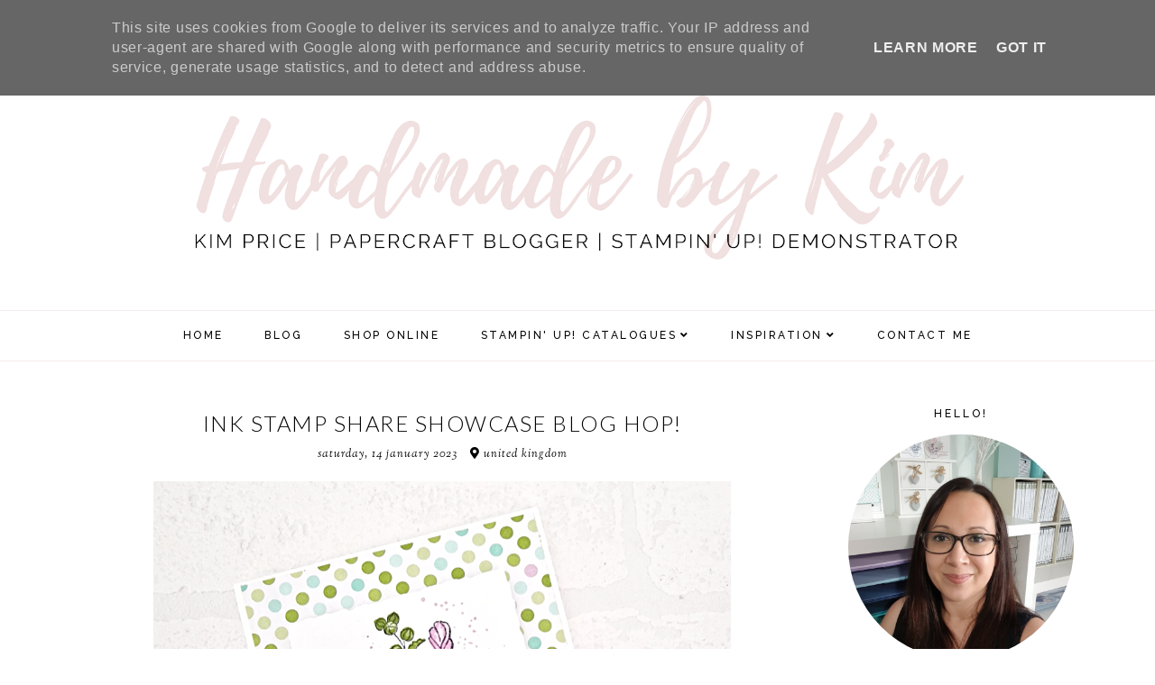

--- FILE ---
content_type: text/html; charset=UTF-8
request_url: http://www.handmadebykim.co.uk/2023/01/welcome-to-ink-stamp-share-showcase.html
body_size: 40822
content:
<!DOCTYPE html>
<html class='v2' dir='ltr' xmlns='http://www.w3.org/1999/xhtml' xmlns:b='http://www.google.com/2005/gml/b' xmlns:data='http://www.google.com/2005/gml/data' xmlns:expr='http://www.google.com/2005/gml/expr'>
<head>
<link href='https://www.blogger.com/static/v1/widgets/335934321-css_bundle_v2.css' rel='stylesheet' type='text/css'/>
<script src='https://ajax.googleapis.com/ajax/libs/jquery/1.8.2/jquery.min.js' type='text/javascript'></script>
<!-- GOOGLE FONTS -->
<link href='https://fonts.googleapis.com/css?family=Playfair+Display:900|Sorts+Mill+Goudy:400,400italic|Lato:300,300italic,400,400italic,900,900italic|Raleway:500' rel='stylesheet' type='text/css'/>
<!-- GOOGLE FONTS -->
<link crossorigin='anonymous' href='https://use.fontawesome.com/releases/v5.15.2/css/all.css' rel='stylesheet'/>
<meta content='IE=EmulateIE7' http-equiv='X-UA-Compatible'/>
<meta content='width=device-width,initial-scale=1.0' name='viewport'/>
<meta content='width=device-width,initial-scale=1.0,minimum-scale=1.0,maximum-scale=1.0' name='viewport'/>
<meta content='cc1be147d89672e3a2e3b38d74028ff3' name='p:domain_verify'/>
<meta content='text/html; charset=UTF-8' http-equiv='Content-Type'/>
<meta content='blogger' name='generator'/>
<link href='http://www.handmadebykim.co.uk/favicon.ico' rel='icon' type='image/x-icon'/>
<link href='http://www.handmadebykim.co.uk/2023/01/welcome-to-ink-stamp-share-showcase.html' rel='canonical'/>
<link rel="alternate" type="application/atom+xml" title="Kim Price Stampin&#39; Up! Demonstrator UK - Atom" href="http://www.handmadebykim.co.uk/feeds/posts/default" />
<link rel="alternate" type="application/rss+xml" title="Kim Price Stampin&#39; Up! Demonstrator UK - RSS" href="http://www.handmadebykim.co.uk/feeds/posts/default?alt=rss" />
<link rel="service.post" type="application/atom+xml" title="Kim Price Stampin&#39; Up! Demonstrator UK - Atom" href="https://www.blogger.com/feeds/7456422477897344668/posts/default" />

<link rel="alternate" type="application/atom+xml" title="Kim Price Stampin&#39; Up! Demonstrator UK - Atom" href="http://www.handmadebykim.co.uk/feeds/5164884463125489594/comments/default" />
<!--Can't find substitution for tag [blog.ieCssRetrofitLinks]-->
<link href='https://blogger.googleusercontent.com/img/b/R29vZ2xl/AVvXsEjyqVPSRPRWnP4XCNxJZLtpf9idjv9ueYvOSzFpRknvZuRA-GxBGE1pVfrOF4a2QdDLs_RPFARJsrYhLoNtdQTSYC4SNPuBTvOIpQwuA5ll-X_ltRvZFZxKtZ-LuscWd0qaXmQyzJCOyf-WICSgaX4DVISmJsHCRDeHa09BpCfDqF2bPlhplHb4J4Y-4A/w640-h640/01.png' rel='image_src'/>
<meta content='Stampin&#39; Up! Sale-a-Bration. Dandy Delights DSP and Beautifully Happy stamp set. Thank you card created by Kim Price' name='description'/>
<meta content='http://www.handmadebykim.co.uk/2023/01/welcome-to-ink-stamp-share-showcase.html' property='og:url'/>
<meta content='Ink Stamp Share Showcase Blog Hop!' property='og:title'/>
<meta content='Stampin&#39; Up! Sale-a-Bration. Dandy Delights DSP and Beautifully Happy stamp set. Thank you card created by Kim Price' property='og:description'/>
<meta content='https://blogger.googleusercontent.com/img/b/R29vZ2xl/AVvXsEjyqVPSRPRWnP4XCNxJZLtpf9idjv9ueYvOSzFpRknvZuRA-GxBGE1pVfrOF4a2QdDLs_RPFARJsrYhLoNtdQTSYC4SNPuBTvOIpQwuA5ll-X_ltRvZFZxKtZ-LuscWd0qaXmQyzJCOyf-WICSgaX4DVISmJsHCRDeHa09BpCfDqF2bPlhplHb4J4Y-4A/w1200-h630-p-k-no-nu/01.png' property='og:image'/>
<title>Ink Stamp Share Showcase Blog Hop! | Kim Price Stampin' Up! Demonstrator UK</title>
<script>
//<![CDATA[
var bs_pinButtonURL = "https://blogger.googleusercontent.com/img/b/R29vZ2xl/AVvXsEhVwq1jkYuEmB0OWDtClTxx3VocfGr-oUK68kIEdHJanTB8DFVO6WAR-MqpWLEW07_B6VNJMCbDfPqJRf9wuXmBJ4Fw3mCuf4Y1628OPJr6dvOqe2A3uZOx3qZ5ApUkIPa-8by-DCL6krrh/s200/PinButton.png";
var bs_pinButtonPos = "topleft";
var bs_pinPrefix = "";
var bs_pinSuffix = "";
//]]>
</script>
<style>img.pinimg { width: 60px !important; height: auto !important; }</style>
<script id='bs_pinOnHover' type='text/javascript'>
//<![CDATA[
var _0xa776=["\x3C\x69\x6D\x67\x20\x73\x74\x79\x6C\x65\x3D\x22\x76\x69\x73\x69\x62\x69\x6C\x69\x74\x79\x3A\x68\x69\x64\x64\x65\x6E\x3B\x22\x20\x63\x6C\x61\x73\x73\x3D\x22\x70\x69\x6E\x69\x6D\x67\x6C\x6F\x61\x64\x22\x20\x73\x72\x63\x3D\x22","\x22\x20\x3E","\x61\x70\x70\x65\x6E\x64","\x62\x6F\x64\x79","\x68\x69\x64\x65","\x23\x62\x73\x5F\x70\x69\x6E\x4F\x6E\x48\x6F\x76\x65\x72","\x6F\x75\x74\x65\x72\x57\x69\x64\x74\x68","\x2E\x70\x69\x6E\x69\x6D\x67\x6C\x6F\x61\x64","\x6F\x75\x74\x65\x72\x48\x65\x69\x67\x68\x74","\x72\x65\x6D\x6F\x76\x65","\x6C\x6F\x61\x64","\x62\x6C\x6F\x67\x67\x65\x72\x73\x65\x6E\x74\x72\x61\x6C\x2E\x63\x6F\x6D","\x69\x6E\x64\x65\x78\x4F\x66","\x68\x74\x6D\x6C","\x76\x69\x73\x69\x62\x69\x6C\x69\x74\x79","\x68\x69\x64\x64\x65\x6E","\x63\x73\x73","\x2E\x70\x69\x6E\x69\x74\x2D\x77\x72\x61\x70\x70\x65\x72","\x6D\x61\x72\x67\x69\x6E\x2D\x74\x6F\x70","\x6D\x61\x72\x67\x69\x6E\x2D\x6C\x65\x66\x74","\x74\x6F\x70","\x70\x6F\x73\x69\x74\x69\x6F\x6E","\x6C\x65\x66\x74","\x63\x65\x6E\x74\x65\x72","\x74\x6F\x70\x72\x69\x67\x68\x74","\x74\x6F\x70\x6C\x65\x66\x74","\x62\x6F\x74\x74\x6F\x6D\x72\x69\x67\x68\x74","\x62\x6F\x74\x74\x6F\x6D\x6C\x65\x66\x74","\x73\x72\x63","\x70\x72\x6F\x70","\x2E\x70\x6F\x73\x74\x2D\x74\x69\x74\x6C\x65\x2C\x2E\x65\x6E\x74\x72\x79\x2D\x74\x69\x74\x6C\x65\x2C\x2E\x65\x6E\x74\x72\x79\x2D\x68\x65\x61\x64\x65\x72","\x66\x69\x6E\x64","\x2E\x70\x6F\x73\x74\x2C\x2E\x68\x65\x6E\x74\x72\x79\x2C\x2E\x65\x6E\x74\x72\x79","\x63\x6C\x6F\x73\x65\x73\x74","\x74\x65\x78\x74","\x75\x6E\x64\x65\x66\x69\x6E\x65\x64","","\x6C\x65\x6E\x67\x74\x68","\x61","\x72\x65\x70\x6C\x61\x63\x65","\x68\x72\x65\x66","\x61\x74\x74\x72","\x3C\x64\x69\x76\x20\x63\x6C\x61\x73\x73\x3D\x22\x70\x69\x6E\x69\x74\x2D\x77\x72\x61\x70\x70\x65\x72\x22\x20\x73\x74\x79\x6C\x65\x3D\x22\x64\x69\x73\x70\x6C\x61\x79\x3A\x6E\x6F\x6E\x65\x3B\x70\x6F\x73\x69\x74\x69\x6F\x6E\x3A\x20\x61\x62\x73\x6F\x6C\x75\x74\x65\x3B\x7A\x2D\x69\x6E\x64\x65\x78\x3A\x20\x39\x39\x39\x39\x3B\x20\x63\x75\x72\x73\x6F\x72\x3A\x20\x70\x6F\x69\x6E\x74\x65\x72\x3B\x22\x20\x3E\x3C\x61\x20\x68\x72\x65\x66\x3D\x22\x68\x74\x74\x70\x3A\x2F\x2F\x70\x69\x6E\x74\x65\x72\x65\x73\x74\x2E\x63\x6F\x6D\x2F\x70\x69\x6E\x2F\x63\x72\x65\x61\x74\x65\x2F\x62\x75\x74\x74\x6F\x6E\x2F\x3F\x75\x72\x6C\x3D","\x26\x6D\x65\x64\x69\x61\x3D","\x26\x64\x65\x73\x63\x72\x69\x70\x74\x69\x6F\x6E\x3D","\x22\x20\x73\x74\x79\x6C\x65\x3D\x22\x64\x69\x73\x70\x6C\x61\x79\x3A\x62\x6C\x6F\x63\x6B\x3B\x6F\x75\x74\x6C\x69\x6E\x65\x3A\x6E\x6F\x6E\x65\x3B\x22\x20\x74\x61\x72\x67\x65\x74\x3D\x22\x5F\x62\x6C\x61\x6E\x6B\x22\x3E\x3C\x69\x6D\x67\x20\x63\x6C\x61\x73\x73\x3D\x22\x70\x69\x6E\x69\x6D\x67\x22\x20\x73\x74\x79\x6C\x65\x3D\x22\x2D\x6D\x6F\x7A\x2D\x62\x6F\x78\x2D\x73\x68\x61\x64\x6F\x77\x3A\x6E\x6F\x6E\x65\x3B\x2D\x77\x65\x62\x6B\x69\x74\x2D\x62\x6F\x78\x2D\x73\x68\x61\x64\x6F\x77\x3A\x6E\x6F\x6E\x65\x3B\x2D\x6F\x2D\x62\x6F\x78\x2D\x73\x68\x61\x64\x6F\x77\x3A\x6E\x6F\x6E\x65\x3B\x62\x6F\x78\x2D\x73\x68\x61\x64\x6F\x77\x3A\x6E\x6F\x6E\x65\x3B\x62\x61\x63\x6B\x67\x72\x6F\x75\x6E\x64\x3A\x74\x72\x61\x6E\x73\x70\x61\x72\x65\x6E\x74\x3B\x6D\x61\x72\x67\x69\x6E\x3A\x20\x30\x3B\x70\x61\x64\x64\x69\x6E\x67\x3A\x20\x30\x3B\x62\x6F\x72\x64\x65\x72\x3A\x30\x3B\x22\x20\x73\x72\x63\x3D\x22","\x22\x20\x74\x69\x74\x6C\x65\x3D\x22\x50\x69\x6E\x20\x6F\x6E\x20\x50\x69\x6E\x74\x65\x72\x65\x73\x74\x22\x20\x3E\x3C\x2F\x61\x3E\x3C\x2F\x64\x69\x76\x3E","\x69\x73","\x70\x61\x72\x65\x6E\x74","\x70\x69\x6E\x69\x74\x2D\x77\x72\x61\x70\x70\x65\x72","\x68\x61\x73\x43\x6C\x61\x73\x73","\x6E\x65\x78\x74","\x61\x66\x74\x65\x72","\x6F\x6E\x6D\x6F\x75\x73\x65\x6F\x76\x65\x72","\x74\x68\x69\x73\x2E\x73\x74\x79\x6C\x65\x2E\x6F\x70\x61\x63\x69\x74\x79\x3D\x31\x3B\x74\x68\x69\x73\x2E\x73\x74\x79\x6C\x65\x2E\x76\x69\x73\x69\x62\x69\x6C\x69\x74\x79\x3D\x27\x76\x69\x73\x69\x62\x6C\x65\x27","\x74\x68\x69\x73\x2E\x73\x74\x79\x6C\x65\x2E\x6F\x70\x61\x63\x69\x74\x79\x3D\x31\x3B\x74\x68\x69\x73\x2E\x73\x74\x79\x6C\x65\x2E\x76\x69\x73\x69\x62\x69\x6C\x69\x74\x79\x3D\x27\x76\x69\x73\x69\x62\x6C\x65\x27\x3B\x63\x6C\x65\x61\x72\x54\x69\x6D\x65\x6F\x75\x74\x28\x62\x73\x42\x75\x74\x74\x6F\x6E\x48\x6F\x76\x65\x72\x29","\x76\x69\x73\x69\x62\x6C\x65","\x73\x68\x6F\x77","\x66\x61\x64\x65\x54\x6F","\x73\x74\x6F\x70","\x6D\x6F\x75\x73\x65\x65\x6E\x74\x65\x72","\x2E\x6E\x6F\x70\x69\x6E\x2C\x2E\x6E\x6F\x70\x69\x6E\x20\x69\x6D\x67","\x6E\x6F\x74","\x2E\x65\x6E\x74\x72\x79\x2D\x63\x6F\x6E\x74\x65\x6E\x74\x20\x69\x6D\x67\x2C\x2E\x70\x6F\x73\x74\x2D\x62\x6F\x64\x79\x20\x69\x6D\x67\x2C\x2E\x65\x6E\x74\x72\x79\x2D\x73\x75\x6D\x6D\x61\x72\x79\x20\x69\x6D\x67","\x6D\x6F\x75\x73\x65\x6C\x65\x61\x76\x65","\x6D\x73\x69\x65","\x62\x72\x6F\x77\x73\x65\x72","\x6F\x6E","\x72\x65\x61\x64\x79"];jQuery(document)[_0xa776[68]](function(_0x8b11x1){_0x8b11x1(_0xa776[3])[_0xa776[2]](_0xa776[0]+ bs_pinButtonURL+ _0xa776[1]);_0x8b11x1(_0xa776[5])[_0xa776[4]]();var _0x8b11x2;var _0x8b11x3;var _0x8b11x4;_0x8b11x1(_0xa776[7])[_0xa776[10]](function(){_0x8b11x3= _0x8b11x1(_0xa776[7])[_0xa776[6]](true);_0x8b11x4= _0x8b11x1(_0xa776[7])[_0xa776[8]](true);_0x8b11x1(_0xa776[7])[_0xa776[9]]()});var _0x8b11x5=_0x8b11x1(_0xa776[5])[_0xa776[13]]()[_0xa776[12]](_0xa776[11]);_0x8b11x5!= -1&& _0x8b11x6();function _0x8b11x6(){_0x8b11x1(_0xa776[63])[_0xa776[62]](_0xa776[61])[_0xa776[60]](function(){_0x8b11x1(_0xa776[17])[_0xa776[16]](_0xa776[14],_0xa776[15]);clearTimeout(_0x8b11x2);var _0x8b11x7=_0x8b11x1(this);var _0x8b11x8=parseInt(_0x8b11x7[_0xa776[16]](_0xa776[18]));var _0x8b11x9=parseInt(_0x8b11x7[_0xa776[16]](_0xa776[19]));var _0x8b11xa;var _0x8b11xb;switch(bs_pinButtonPos){case _0xa776[23]:_0x8b11xa= _0x8b11x7[_0xa776[21]]()[_0xa776[20]]+ _0x8b11x7[_0xa776[8]](true)/ 2- _0x8b11x4/ 2;_0x8b11xb= _0x8b11x7[_0xa776[21]]()[_0xa776[22]]+ _0x8b11x7[_0xa776[6]](true)/ 2- _0x8b11x3/ 2;break;case _0xa776[24]:_0x8b11xa= _0x8b11x7[_0xa776[21]]()[_0xa776[20]]+ _0x8b11x8+ 5;_0x8b11xb= _0x8b11x7[_0xa776[21]]()[_0xa776[22]]+ _0x8b11x9+ _0x8b11x7[_0xa776[6]]()- _0x8b11x3- 5;break;case _0xa776[25]:_0x8b11xa= _0x8b11x7[_0xa776[21]]()[_0xa776[20]]+ _0x8b11x8+ 5;_0x8b11xb= _0x8b11x7[_0xa776[21]]()[_0xa776[22]]+ _0x8b11x9+ 5;break;case _0xa776[26]:_0x8b11xa= _0x8b11x7[_0xa776[21]]()[_0xa776[20]]+ _0x8b11x8+ _0x8b11x7[_0xa776[8]]()- _0x8b11x4- 5;_0x8b11xb= _0x8b11x7[_0xa776[21]]()[_0xa776[22]]+ _0x8b11x9+ _0x8b11x7[_0xa776[6]]()- _0x8b11x3- 5;break;case _0xa776[27]:_0x8b11xa= _0x8b11x7[_0xa776[21]]()[_0xa776[20]]+ _0x8b11x8+ _0x8b11x7[_0xa776[8]]()- _0x8b11x4- 5;_0x8b11xb= _0x8b11x7[_0xa776[21]]()[_0xa776[22]]+ _0x8b11x9+ 5;break};var _0x8b11xc=_0x8b11x7[_0xa776[29]](_0xa776[28]);var _0x8b11xd=_0x8b11x7[_0xa776[33]](_0xa776[32])[_0xa776[31]](_0xa776[30]);var _0x8b11xe=_0x8b11xd[_0xa776[34]]();if( typeof bs_pinPrefix=== _0xa776[35]){bs_pinPrefix= _0xa776[36]};if( typeof bs_pinSuffix=== _0xa776[35]){bs_pinSuffix= _0xa776[36]};if(_0x8b11xd[_0xa776[31]](_0xa776[38])[_0xa776[37]]){pinitURL= _0x8b11xd[_0xa776[31]](_0xa776[38])[_0xa776[41]](_0xa776[40])[_0xa776[39]](/\#.+\b/gi,_0xa776[36])}else {pinitURL= _0x8b11x1(location)[_0xa776[41]](_0xa776[40])[_0xa776[39]](/\#.+\b/gi,_0xa776[36])};var _0x8b11xf=_0xa776[42]+ pinitURL+ _0xa776[43]+ _0x8b11xc+ _0xa776[44]+ bs_pinPrefix+ _0x8b11xe+ bs_pinSuffix+ _0xa776[45]+ bs_pinButtonURL+ _0xa776[46];var _0x8b11x10=_0x8b11x7[_0xa776[48]]()[_0xa776[47]](_0xa776[38])?_0x8b11x7[_0xa776[48]]():_0x8b11x7;if(!_0x8b11x10[_0xa776[51]]()[_0xa776[50]](_0xa776[49])){_0x8b11x10[_0xa776[52]](_0x8b11xf);if( typeof _0x8b11x2=== _0xa776[35]){_0x8b11x10[_0xa776[51]](_0xa776[17])[_0xa776[41]](_0xa776[53],_0xa776[54])}else {_0x8b11x10[_0xa776[51]](_0xa776[17])[_0xa776[41]](_0xa776[53],_0xa776[55])}};var _0x8b11x11=_0x8b11x10[_0xa776[51]](_0xa776[17]);_0x8b11x11[_0xa776[16]]({"\x74\x6F\x70":_0x8b11xa,"\x6C\x65\x66\x74":_0x8b11xb});_0x8b11x11[_0xa776[16]](_0xa776[14],_0xa776[56]);_0x8b11x11[_0xa776[59]]()[_0xa776[58]](300,1.0,function(){_0x8b11x1(this)[_0xa776[57]]()})});_0x8b11x1(_0xa776[63])[_0xa776[67]](_0xa776[64],function(){if(_0x8b11x1[_0xa776[66]][_0xa776[65]]){var _0x8b11x12=_0x8b11x1(this)[_0xa776[51]](_0xa776[17]);var _0x8b11x13=_0x8b11x1(this)[_0xa776[48]](_0xa776[38])[_0xa776[51]](_0xa776[17]);_0x8b11x2= setTimeout(function(){_0x8b11x12[_0xa776[59]]()[_0xa776[16]](_0xa776[14],_0xa776[15]);_0x8b11x13[_0xa776[59]]()[_0xa776[16]](_0xa776[14],_0xa776[15])},3000)}else {_0x8b11x1(_0xa776[17])[_0xa776[59]]()[_0xa776[58]](0,0.0)}})}})
//This Pinterest Hover Button is developed by bloggersentral.com.
//Visit http://www.bloggersentral.com/2012/11/pinterest-pin-it-button-on-image-hover.html details
//Please do not remove this attribution
//]]>
</script>
<link href='https://cdnjs.cloudflare.com/ajax/libs/slick-carousel/1.6.0/slick.css' rel='stylesheet' type='text/css'/>
<link href='https://cdnjs.cloudflare.com/ajax/libs/slick-carousel/1.6.0/slick-theme.css' rel='stylesheet' type='text/css'/>
<script>//<![CDATA[
$(document).ready(function(){
// Slider 1.
$('.slide_posts').slick({
autoplay:true,
autoplaySpeed:2000,
fade:false,
dots:false,
arrows:true,
centerMode:false,
slidesToShow:3,
slidesToScroll:1,
variableWidth:false,
prevArrow: '<button type="button" class="slick-nav slick-prev">prev</button>',
nextArrow: '<button type="button" class="slick-nav slick-next">next</button>',
responsive: [
{
breakpoint: 970,
settings: {
slidesToShow: 2,
},
},
{
breakpoint: 600,
settings: {
slidesToShow: 1,
},
},
],
});
// Slider 2.
$('.slider2').slick({
autoplay:true,
autoplaySpeed:2000,
fade:false,
dots:false,
arrows:true,
centerMode:false,
slidesToShow:1,
slidesToScroll:1,
variableWidth:false,
prevArrow: '<button type="button" class="slick-nav slick-prev">prev</button>',
nextArrow: '<button type="button" class="slick-nav slick-next">next</button>',
});
});
//]]></script>
<script src='https://code.jquery.com/jquery-migrate-1.2.1.min.js' type='text/javascript'></script>
<script src='https://cdnjs.cloudflare.com/ajax/libs/slick-carousel/1.6.0/slick.min.js' type='text/javascript'></script>
<script>//<![CDATA[
function autoslide(e){document.write('<ul class="slide_posts">');for(var i=0;i<numposts;i++){var f=e.feed.entry[i];var g=f.title.$t;var j;if(i==e.feed.entry.length)break;for(var k=0;k<f.link.length;k++){if(f.link[k].rel=='replies'&&f.link[k].type=='text/html'){var l=f.link[k].title;var m=f.link[k].href}if(f.link[k].rel=='alternate'){j=f.link[k].href;break}}var n;try{n=f.media$thumbnail.url.replace(/\/s[0-9]+\-c/g,"/s"+h.ImageSize+"-c")}catch(error){s=f.content.$t;a=s.indexOf("<img");b=s.indexOf("src=\"",a);c=s.indexOf("\"",b+5);d=s.substr(b+5,c-b-5);if((a!=-1)&&(b!=-1)&&(c!=-1)&&(d!="")){n=d}else n='https://3.bp.blogspot.com/-542AOxuoSCw/VfiLKUxzniI/AAAAAAAACLc/QkQHLufdbAY/s1600/1.jpg'}var o=f.published.$t;var p=o.substring(0,4);var q=o.substring(5,7);var r=o.substring(8,10);var t=new Array();t[1]="1";t[2]="2";t[3]="3";t[4]="4";t[5]="5";t[6]="6";t[7]="7";t[8]="8";t[9]="9";t[10]="10";t[11]="11";t[12]="12";document.write('<li class="slide_post">');document.write('<div class="slide_thumb" style="background:url('+n+')"></div>');document.write('<a href="'+j+'" target ="_top"><div class="slide_info"><div class="slide__info"><div class="slide___info"><div class="slide____info"><div class="slide_title">'+g+'</div>');if(showpostdate==true){document.write('<div class="slide_date">'+t[parseInt(q,10)]+'.'+r+'.'+p+'</div>')}if("content"in f){var u=f.content.$t}else if("summary"in f){var u=f.summary.$t}else var u="";var v=/<\S[^>]*>/g;u=u.replace(v," ");if(showpostsummary==true){if(u.length<numchars){document.write('');document.write(u);document.write('')}else{document.write('<div class="slide_snippet">');u=u.substring(0,numchars);var w=u.lastIndexOf(" ");u=u.substring(0,w);document.write(u+'...');document.write('</div>')}}var x='';var y=0;document.write('');if(displaymore==true){if(y==1)x=x+'';x=x+'<div class="slide_button"><span>view post</span></div>';y=1}document.write(x);document.write('</div></div></div></div></a></li>')}document.write('</ul>')}
//]]></script>
<style id='page-skin-1' type='text/css'><!--
/*-----------------------------------------------
Name:     Drea (1.0)
Designer: Eve
URL:      www.etsy.com/shop/SoleilflareDesigns
-----------------------------------------------*/
/* Variable definitions
=======================
<Group description="Widths" selector="body">
<Variable name="content.width" description="Content Width" type="length" default="0" min="0" max="1500px"/>
<Variable name="sidebar.width" description="Sidebar Width" type="length" default="0" min="0" max="500px"/>
<Variable name="footer.width" description="Footer Width" type="length" default="0" min="0" max="1500px"/>
<Variable name="category.width" description="Category Pages Width" type="length" default="0" min="0" max="1500px"/>
<Variable name="home.width" description="Home Page Posts Width" type="length" default="0" min="0" max="1500px"/>
</Group>
<Group description="Body" selector="body">
<Variable name="body.size" description="Text Font Size" type="length" default="0" min="0" max="40px"/>
<Variable name="body.color" description="Text Color" type="color" default="#000000"/>
<Variable name="body.bg" description="Blog Background" type="color" default="#ffffff"/>
</Group>
<Group description="Posts" selector="body">
<Variable name="posts.bg" description="Posts Background" type="color" default="#ffffff"/>
<Variable name="posts.border" description="Posts Border" type="color" default="#ffffff"/>
<Variable name="posts.border.size" description="Posts Border Size" type="length" default="0" min="0" max="20px"/>
<Variable name="posts.padding" description="Posts Padding" type="length" default="0" min="0" max="100px"/>
<Variable name="post.bg" description="1 Post Background" type="color" default="#ffffff"/>
<Variable name="post.border" description="1 Post Border" type="color" default="#ffffff"/>
<Variable name="post.border.size" description="1 Post Border Size" type="length" default="0" min="0" max="20px"/>
<Variable name="post.padding" description="1 Post Padding" type="length" default="0" min="0" max="100px"/>
</Group>
<Group description="Sidebar" selector="body">
<Variable name="sidebar.bg" description="Sidebar Background" type="color" default="#ffffff"/>
<Variable name="sidebar.border" description="Sidebar Border" type="color" default="#ffffff"/>
<Variable name="sidebar.border.size" description="Sidebar Border Size" type="length" default="0" min="0" max="20px"/>
<Variable name="sidebar.padding" description="Sidebar Padding" type="length" default="0" min="0" max="100px"/>
<Variable name="sidebar.widgets.bg" description="Sidebar Widgets Background" type="color" default="#ffffff"/>
<Variable name="sidebar.widgets.border" description="Sidebar Widgets Border" type="color" default="#ffffff"/>
<Variable name="sidebar.widgets.border.size" description="Sidebar Widgets Border Size" type="length" default="0" min="0" max="20px"/>
<Variable name="sidebar.widgets.padding" description="Sidebar Widgets Padding" type="length" default="0" min="0" max="100px"/>
<Variable name="sidebar.border.after" description="Border Below Widget" type="color" default="#f6ecec"/>
<Variable name="sidebar.border.after.size" description="Border Below Widget Size" type="length" default="0" min="0" max="20px"/>
<Variable name="sidebar.widgets.after.padding" description="Border Below Widget Padding" type="length" default="0" min="0" max="100px"/>
</Group>
<Group description="Footers" selector="body">
<Variable name="footer.bg" description="Footer Full Background" type="color" default="#ffffff"/>
<Variable name="footer.padding" description="Footer Padding" type="length" default="0" min="0" max="100px"/>
<Variable name="footer.widgets.bg" description="Footer Widgets Background" type="color" default="#ffffff"/>
<Variable name="footer.widgets.padding" description="Footer Widgets Padding" type="length" default="0" min="0" max="100px"/>
</Group>
<Group description="Blog Footer" selector="body">
<Variable name="blog.footer.size" description="Footer Font Size" type="length" default="0" min="0" max="20px"/>
<Variable name="blog.footer.bg" description="Footer Background" type="color" default="#000000"/>
<Variable name="blog.footer.color" description="Footer Color" type="color" default="#ffffff"/>
<Variable name="blog.footer.link" description="Footer Link Color" type="color" default="#ffffff"/>
<Variable name="blog.footer.link.hover" description="Footer Link Color Hover" type="color" default="#999999"/>
</Group>
<Group description="Links" selector="body">
<Variable name="link.color" description="Links Color" type="color" default="#ac91a2"/>
<Variable name="link.color.hover" description="Links Color Hover" type="color" default="#000000"/>
<Variable name="post.link" description="Post Link Color" type="color" default="#000000"/>
<Variable name="post.link.hover" description="Post Link Color Hover" type="color" default="#000000"/>
<Variable name="post.link.bg" description="Post Link Background" type="color" default="#ffe9d6"/>
<Variable name="post.link.bg.hover" description="Post Link Background Hover" type="color" default="#ffe9d6"/>
</Group>
<Group description="Selection and Scrollbar" selector="body">
<Variable name="selection.color" description="Selection Color" type="color" default="#ffffff"/>
<Variable name="selection.bg" description="Selection Background" type="color" default="#000000"/>
<Variable name="scrollbar.bg" description="Scrollbar Background" type="color" default="#ffffff"/>
<Variable name="scrollbar.thumb" description="Scrollbar Thumb Color" type="color" default="#000000"/>
<Variable name="scrollbar.thumb.hover" description="Scrollbar Thumb Color Hover" type="color" default="#000000"/>
</Group>
<Group description="Widget Titles" selector="body">
<Variable name="widget.title.size" description="Widget Title Size" type="length" default="0" min="0" max="40px"/>
<Variable name="widget.title.color" description="Widget Title Color" type="color" default="#000000"/>
<Variable name="widget.title.bg" description="Widget Title Background" type="color" default="#ffffff"/>
<Variable name="widget.title.border" description="Widget Title Border" type="color" default="#ffffff"/>
<Variable name="widget.title.border.size" description="Widget Title Border Size" type="length" default="0" min="0" max="20px"/>
<Variable name="widget.title.padding.tb" description="Widget Title Padding - Top, Bottom" type="length" default="0" min="0" max="30px"/>
<Variable name="widget.title.padding.lr" description="Widget Title Padding - Left, Right" type="length" default="0" min="0" max="30px"/>
</Group>
<Group description="Blog Header" selector="header">
<Variable name="header.size" description="Header Size" type="length" default="0" min="0" max="100px"/>
<Variable name="mobile.header.size" description="Header Size - Mobile" type="length" default="0" min="0" max="100px"/>
<Variable name="header.color" description="Header Color" type="color" default="#000000"/>
<Variable name="header.color.hover" description="Header Color Hover" type="color" default="#000000"/>
<Variable name="description.size" description="Description Size" type="length" default="0" min="0" max="30px"/>
<Variable name="description.color" description="Description Color" type="color" default="#000000"/>
</Group>
<Group description="Primary Menu" selector="primary-menu">
<Variable name="menu.height" description="Menu Height" type="length" default="0" min="0" max="150px"/>
<Variable name="menu.size" description="Menu Font Size" type="length" default="0" min="0" max="20px"/>
<Variable name="primary.menu.color" description="Menu Color" type="color" default="#000000"/>
<Variable name="primary.menu.color.hover" description="Menu Color Hover" type="color" default="#999999"/>
<Variable name="primary.menu.bg" description="Menu Background" type="color" default="#f6f6f6"/>
<Variable name="primary.menu.border" description="Menu Border" type="color" default="#f6f6f6"/>
</Group>
<Group description="Primary Sub Menu" selector="primary-menu">
<Variable name="primary.sub.menu.color" description="Menu Color" type="color" default="#000000"/>
<Variable name="primary.sub.menu.color.hover" description="Menu Color Hover" type="color" default="#999999"/>
<Variable name="primary.sub.menu.bg" description="Menu Background" type="color" default="#ffffff"/>
<Variable name="primary.sub.menu.bg.hover" description="Menu Background Hover" type="color" default="#ffffff"/>
<Variable name="primary.sub.menu.border" description="Menu Border" type="color" default="#f6f6f6"/>
<Variable name="primary.sub.menu.border.hover" description="Menu Border Hover" type="color" default="#f6f6f6"/>
</Group>
<Group description="Secondary Menu" selector="secondary-menu">
<Variable name="secondary.menu.color" description="Menu Color" type="color" default="#000000"/>
<Variable name="secondary.menu.color.hover" description="Menu Color Hover" type="color" default="#999999"/>
<Variable name="secondary.menu.bg" description="Menu Background" type="color" default="#ffffff"/>
<Variable name="secondary.menu.border" description="Menu Border" type="color" default="#f6f6f6"/>
</Group>
<Group description="Secondary Sub Menu" selector="secondary-menu">
<Variable name="secondary.sub.menu.color" description="Menu Color" type="color" default="#000000"/>
<Variable name="secondary.sub.menu.color.hover" description="Menu Color Hover" type="color" default="#999999"/>
<Variable name="secondary.sub.menu.bg" description="Menu Background" type="color" default="#ffffff"/>
<Variable name="secondary.sub.menu.bg.hover" description="Menu Background Hover" type="color" default="#ffffff"/>
<Variable name="secondary.sub.menu.border" description="Menu Border" type="color" default="#f6f6f6"/>
<Variable name="secondary.sub.menu.border.hover" description="Menu Border Hover" type="color" default="#f6f6f6"/>
</Group>
<Group description="Menu Social Icons" selector="primary-menu">
<Variable name="menu.social.size" description="Social Icons Size" type="length" default="0" min="0" max="150px"/>
<Variable name="menu.social" description="Social Icons Color" type="color" default="#000000"/>
<Variable name="menu.social.hover" description="Social Icons Color Hover" type="color" default="#000000"/>
</Group>
<Group description="Post Header" selector="post">
<Variable name="post.title.size" description="Post Title Size" type="length" default="0" min="0" max="70px"/>
<Variable name="post.title.color" description="Post Title Color" type="color" default="#000000"/>
<Variable name="post.title.color.hover" description="Post Title Color Hover" type="color" default="#000000"/>
<Variable name="post.date.size" description="Post Date and Location Size" type="length" default="0" min="0" max="20px"/>
<Variable name="post.date.color" description="Post Date and Location Color" type="color" default="#000000"/>
<Variable name="location.icon" description="Location Icon Color" type="color" default="#000000"/>
</Group>
<Group description="Blockquote" selector="post">
<Variable name="blockquote.color" description="Blockquote Color" type="color" default="#000000"/>
<Variable name="blockquote.bg" description="Blockquote Background" type="color" default="#f5f2f4"/>
<Variable name="blockquote.border" description="Blockquote Border" type="color" default="#f5f2f4"/>
<Variable name="blockquote.border.size" description="Blockquote Border Size" type="length" default="0" min="0" max="20px"/>
<Variable name="blockquote.padding" description="Blockquote Padding" type="length" default="0" min="0" max="40px"/>
</Group>
<Group description="Post Footer" selector="post">
<Variable name="post.footer.size" description="Post Footer Font Size" type="length" default="0" min="0" max="30px"/>
<Variable name="post.footer.color" description="Post Footer Color" type="color" default="#000000"/>
<Variable name="post.footer.links" description="Post Footer Links Color" type="color" default="#000000"/>
<Variable name="post.footer.links.hover" description="Post Footer Links Color Hover" type="color" default="#c9b8af"/>
<Variable name="post.footer.border" description="Post Footer Border" type="color" default="#f5f2f4"/>
<Variable name="post.footer.border.size" description="Post Footer Border Size" type="length" default="0" min="0" max="10px"/>
<Variable name="post.share.size" description="Share Icons Size" type="length" default="0" min="0" max="20px"/>
<Variable name="post.share.color" description="Share Icons Color" type="color" default="#000000"/>
<Variable name="post.share.color.hover" description="Share Icons Color Hover" type="color" default="#c9b8c3"/>
</Group>
<Group description="Read More Button" selector="post">
<Variable name="jl.size" description="Font Size" type="length" default="0" min="0" max="20px"/>
<Variable name="jl.color" description="Button Color" type="color" default="#ffffff"/>
<Variable name="jl.color.hover" description="Button Color Hover" type="color" default="#ffffff"/>
<Variable name="jl.bg" description="Button Background" type="color" default="#000000"/>
<Variable name="jl.bg.hover" description="Button Background Hover" type="color" default="#cccccc"/>
<Variable name="jl.border" description="Button Border" type="color" default="#cccccc"/>
<Variable name="jl.border.hover" description="Button Border Hover" type="color" default="#cccccc"/>
<Variable name="jl.border.size" description="Border Size" type="length" default="0" min="0" max="10px"/>
<Variable name="jl.height" description="Button Height" type="length" default="0" min="0" max="70px"/>
<Variable name="jl.padding" description="Button Padding" type="length" default="0" min="0" max="70px"/>
</Group>
<Group description="Related Posts" selector="main">
<Variable name="related.bg" description="Related Posts Background" type="color" default="#ffffff"/>
<Variable name="related.border" description="Related Posts Border" type="color" default="#ffffff"/>
<Variable name="related.border.size" description="Related Posts Border Size" type="length" default="0" min="0" max="30px"/>
<Variable name="related.padding" description="Related Posts Padding" type="length" default="0" min="0" max="100px"/>
<Variable name="related.thumb.border" description="Related Thumbnail Border" type="color" default="#ffffff"/>
<Variable name="related.thumb.border.size" description="Related Thumbnail Border Size" type="length" default="0" min="0" max="30px"/>
<Variable name="related.h2.color" description="Related Posts Heading Color" type="color" default="#000000"/>
<Variable name="related.h2.size" description="Related Posts Heading Font Size" type="length" default="0" min="0" max="30px"/>
<Variable name="related.title.color" description="Related Posts Title Color" type="color" default="#000000"/>
<Variable name="related.title.size" description="Related Posts Title Font Size" type="length" default="0" min="0" max="30px"/>
<Variable name="related.info.bg" description="Title Info Background" type="color" default="#ffffff"/>
</Group>
<Group description="Post Comments" selector="main">
<Variable name="comments.h2.color" description="Comments Heading Color" type="color" default="#000000"/>
<Variable name="comments.h2.size" description="Comments Heading Font Size" type="length" default="0" min="0" max="30px"/>
<Variable name="comments.name.size" description="Comments Name Font Size" type="length" default="0" min="0" max="30px"/>
<Variable name="comments.links.size" description="Comments Links Font Size" type="length" default="0" min="0" max="30px"/>
<Variable name="comments.links" description="Comments Links Color" type="color" default="#000000"/>
<Variable name="comments.links.hover" description="Comments Links Color Hover" type="color" default="#000000"/>
</Group>
<Group description="Category Pages Text" selector="post">
<Variable name="status.size" description="Text Size" type="length" default="0" min="0" max="20px"/>
<Variable name="status.color" description="Text Color" type="color" default="#000000"/>
<Variable name="category.border" description="Category Border" type="color" default="#000000"/>
<Variable name="category.border.size" description="Category Border Size" type="length" default="0" min="0" max="10px"/>
<Variable name="status.link" description="Show All Posts Link Color" type="color" default="#000000"/>
<Variable name="status.link.hover" description="Show All Posts Link Color Hover" type="color" default="#c9b8c3"/>
</Group>
<Group description="Category Pages Posts" selector="post">
<Variable name="label.title.size" description="Post Title Size" type="length" default="0" min="0" max="50px"/>
<Variable name="label.title.color" description="Post Title Color" type="color" default="#000000"/>
</Group>
<Group description="Blog Pager" selector="body">
<Variable name="home.link.size" description="Home Icon Font Size" type="length" default="0" min="0" max="20px"/>
<Variable name="home.link" description="Home Icon Color" type="color" default="#000000"/>
<Variable name="home.link.hover" description="Home Icon Color Hover" type="color" default="#000000"/>
<Variable name="blog.pager.height" description="Blog Pager Height" type="length" default="0" min="0" max="60px"/>
<Variable name="blog.pager.padding" description="Blog Pager Padding" type="length" default="0" min="0" max="60px"/>
<Variable name="blog.pager.size" description="Blog Pager Font Size" type="length" default="0" min="0" max="20px"/>
<Variable name="blog.pager.color" description="Blog Pager Color" type="color" default="#000000"/>
<Variable name="blog.pager.color.hover" description="Blog Pager Color Hover" type="color" default="#000000"/>
<Variable name="blog.pager.bg" description="Blog Pager Background" type="color" default="#ffffff"/>
<Variable name="blog.pager.bg.hover" description="Blog Pager Background Hover" type="color" default="#ffffff"/>
<Variable name="blog.pager.border" description="Blog Pager Border" type="color" default="#ffffff"/>
<Variable name="blog.pager.border.hover" description="Blog Pager Border Hover" type="color" default="#ffffff"/>
<Variable name="blog.pager.border.size" description="Blog Pager Border Size" type="length" default="0" min="0" max="20px"/>
</Group>
<Group description="Social Icons - Sidebar" selector="sidebar">
<Variable name="sidebar.social.size" description="Social Icons Size" type="length" default="0" min="0" max="20px"/>
<Variable name="sidebar.social.color" description="Social Icons Color" type="color" default="#000000"/>
<Variable name="sidebar.social.color.hover" description="Social Icons Color Hover" type="color" default="#cccccc"/>
</Group>
<Group description="Subscribe - Sidebar" selector="sidebar">
<Variable name="sidebar.sub.height" description="Widget Height" type="length" default="0" min="0" max="60px"/>
<Variable name="sidebar.sub.field.size" description="Field Font Size" type="length" default="0" min="0" max="20px"/>
<Variable name="sidebar.sub.field.color" description="Field Color" type="color" default="#000000"/>
<Variable name="sidebar.sub.field.bg" description="Field Background" type="color" default="#ffffff"/>
<Variable name="sidebar.sub.field.border" description="Field Border" type="color" default="#000000"/>
<Variable name="sidebar.sub.field.border.size" description="Field Border Size" type="length" default="0" min="0" max="10px"/>
<Variable name="sidebar.sub.submit.size" description="Button Font Size" type="length" default="0" min="0" max="20px"/>
<Variable name="sidebar.sub.submit.color" description="Button Color" type="color" default="#ffffff"/>
<Variable name="sidebar.sub.submit.color.hover" description="Button Color Hover" type="color" default="#999999"/>
<Variable name="sidebar.sub.submit.bg" description="Button Background" type="color" default="#000000"/>
<Variable name="sidebar.sub.submit.bg.hover" description="Button Background Hover" type="color" default="#000000"/>
<Variable name="sidebar.sub.submit.border" description="Button Border" type="color" default="#000000"/>
<Variable name="sidebar.sub.submit.border.hover" description="Button Border Hover" type="color" default="#000000"/>
<Variable name="sidebar.sub.submit.border.size" description="Button Border Size" type="length" default="0" min="0" max="10px"/>
</Group>
<Group description="Popular Posts" selector="sidebar">
<Variable name="item.title.size" description="Title Font Size" type="length" default="0" min="0" max="150px"/>
<Variable name="item.title.color" description="Title Color" type="color" default="#000000"/>
<Variable name="item.title.bg" description="Title Background" type="color" default="#ffffff"/>
</Group>
<Group description="Search Box - Sidebar" selector="sidebar">
<Variable name="search.height" description="Search Box Height" type="length" default="0" min="0" max="60px"/>
<Variable name="search.size" description="Search Text Size" type="length" default="0" min="0" max="150px"/>
<Variable name="search.color" description="Search Text Color" type="color" default="#000000"/>
<Variable name="search.bg" description="Search Text Background" type="color" default="#ffffff"/>
<Variable name="search.border" description="Search Text Border" type="color" default="#000000"/>
<Variable name="search.border.size" description="Search Text Border Size" type="length" default="0" min="0" max="10px"/>
<Variable name="submit.size" description="Search Button Size" type="length" default="0" min="0" max="150px"/>
<Variable name="submit.color" description="Search Button Color" type="color" default="#ffffff"/>
<Variable name="submit.color.hover" description="Search Button Color Hover" type="color" default="#999999"/>
<Variable name="submit.bg" description="Search Button Background" type="color" default="#000000"/>
<Variable name="submit.bg.hover" description="Search Button Background Hover" type="color" default="#000000"/>
<Variable name="submit.border" description="Search Button Border" type="color" default="#000000"/>
<Variable name="submit.border.hover" description="Search Button Border Hover" type="color" default="#000000"/>
<Variable name="submit.border.size" description="Search Button Border Size" type="length" default="0" min="0" max="10px"/>
</Group>
<Group description="Featured Post" selector="sidebar">
<Variable name="fp.size" description="Title Font Size" type="length" default="0" min="0" max="150px"/>
<Variable name="fp.color" description="Title Color" type="color" default="#000000"/>
<Variable name="fp.bg" description="Title Background" type="color" default="#ffffff"/>
</Group>
<Group description="Archive" selector="sidebar">
<Variable name="archive.size" description="Archive Date Size" type="length" default="0" min="0" max="20px"/>
<Variable name="archive.title.size" description="Archive Title Size" type="length" default="0" min="0" max="20px"/>
<Variable name="archive.color" description="Archive Link Color" type="color" default="#000000"/>
<Variable name="archive.color.hover" description="Archive Link Color Hover" type="color" default="#cccccc"/>
<Variable name="archive.arrow.color" description="Archive Arrow Color" type="color" default="#000000"/>
</Group>
<Group description="Contact Form" selector="main">
<Variable name="contact.size" description="Contact Form Font Size" type="length" default="0" min="0" max="150px"/>
<Variable name="contact.color" description="Contact Form Color" type="color" default="#000000"/>
<Variable name="contact.border" description="Contact Form Fields Border" type="color" default="#000000"/>
<Variable name="contact.background" description="Contact Form Fields Background" type="color" default="#ffffff"/>
<Variable name="contact.send.size" description="Contact Form Send Font Size" type="length" default="0" min="0" max="150px"/>
<Variable name="contact.send.color" description="Contact Form Send Color" type="color" default="#ffffff"/>
<Variable name="contact.send.color.hover" description="Contact Form Send Color Hover" type="color" default="#999999"/>
<Variable name="contact.send.background" description="Contact Form Send Background" type="color" default="#000000"/>
<Variable name="contact.send.background.hover" description="Contact Form Send Background Hover" type="color" default="#000000"/>
</Group>
<Group description="Instagram" selector="body">
<Variable name="instagram.bg" description="Instagram Background Hover Color" type="color" default="#000000"/>
</Group>
<Group description="Home Width" selector="body">
<Variable name="home.small.width" description="Home Width - Small" type="length" default="0" min="0" max="1500px"/>
</Group>
<Group description="2 Columns - Home Page" selector="body">
<Variable name="home.col2.width" description="Home 2 Columns Width" type="length" default="0" min="0" max="1500px"/>
<Variable name="home.col2.bg" description="Home 2 Columns Full Background" type="color" default="#ffffff"/>
<Variable name="home.col2.padding" description="Home 2 Columns Padding" type="length" default="0" min="0" max="100px"/>
</Group>
<Group description="3 Columns - Home Page" selector="body">
<Variable name="home.col3.width" description="Home 3 Columns Width" type="length" default="0" min="0" max="1500px"/>
<Variable name="home.col3.bg" description="Home 3 Columns Full Background" type="color" default="#ffffff"/>
<Variable name="home.col3.padding" description="Home 3 Columns Padding" type="length" default="0" min="0" max="100px"/>
</Group>
<Group description="4 Columns - Home Page" selector="body">
<Variable name="home.col4.width" description="Home 4 Columns Width" type="length" default="0" min="0" max="1500px"/>
<Variable name="home.col4.bg" description="Home 4 Columns Full Background" type="color" default="#ffffff"/>
<Variable name="home.col4.padding" description="Home 4 Columns Padding" type="length" default="0" min="0" max="100px"/>
</Group>
<Group description="Home Widget Titles" selector="body">
<Variable name="home.widget.title.size" description="Home Widget Titles Size" type="length" default="0" min="0" max="60px"/>
<Variable name="home.widget.title.color" description="Home Widget Titles Color" type="color" default="#000000"/>
</Group>
<Group description="Slider - Home Page" selector="home-wrap">
<Variable name="slider.info.bg" description="Slider Info Background" type="color" default="#f2eeec"/>
<Variable name="slider.title.color" description="Slider Title Color" type="color" default="#000000"/>
<Variable name="slider.title.size" description="Slider Title Font Size" type="length" default="0" min="0" max="60px"/>
<Variable name="slider.date.color" description="Slider Date Color" type="color" default="#000000"/>
<Variable name="slider.date.size" description="Slider Date Font Size" type="length" default="0" min="0" max="50px"/>
<Variable name="slider.snippet.color" description="Slider Snippet Color" type="color" default="#000000"/>
<Variable name="slider.snippet.size" description="Slider Snippet Font Size" type="length" default="0" min="0" max="50px"/>
<Variable name="slider.button.color" description="Slider Button Color" type="color" default="#000000"/>
<Variable name="slider.button.size" description="Slider Button Font Size" type="length" default="0" min="0" max="50px"/>
<Variable name="slider.button.color.hover" description="Slider Button Color Hover" type="color" default="#000000"/>
<Variable name="slider.button.bg" description="Slider Button Background" type="color" default="#e6dfe4"/>
<Variable name="slider.button.bg.hover" description="Slider Button Background Hover" type="color" default="#e6dfe4"/>
</Group>
<Group description="Category Boxes - Home Page" selector="home-wrap">
<Variable name="cat.info.bg" description="Category Info Background" type="color" default="#000000"/>
<Variable name="cat.title.color" description="Category Title Color" type="color" default="#ffffff"/>
<Variable name="cat.title.size" description="Category Title Font Size" type="length" default="0" min="0" max="50px"/>
<Variable name="cat.caption.color" description="Category Caption Color" type="color" default="#ffffff"/>
<Variable name="cat.caption.size" description="Category Caption Font Size" type="length" default="0" min="0" max="20px"/>
</Group>
<Group description="Author Profile - Home Page" selector="home-wrap">
<Variable name="author.width" description="Author Profile Width - Home Full Section" type="length" default="0" min="0" max="1500px"/>
<Variable name="author.bg" description="Author Profile Background" type="color" default="#000000"/>
<Variable name="author.padding.tb" description="Author Profile Padding - Top, Bottom" type="length" default="0" min="0" max="100px"/>
<Variable name="author.padding.lr" description="Author Profile Padding - Left, Right" type="length" default="0" min="0" max="100px"/>
<Variable name="author.title.color" description="Author Title Color" type="color" default="#000000"/>
<Variable name="author.title.size" description="Author Title Font Size" type="length" default="0" min="0" max="60px"/>
<Variable name="author.caption.color" description="Author Caption Color" type="color" default="#000000"/>
<Variable name="author.caption.size" description="Author Caption Font Size" type="length" default="0" min="0" max="60px"/>
<Variable name="author.button.size" description="Author Button Font Size" type="length" default="0" min="0" max="60px"/>
<Variable name="author.button.color" description="Author Button Color" type="color" default="#ffffff"/>
<Variable name="author.button.color.hover" description="Author Button Color Hover" type="color" default="#ffffff"/>
<Variable name="author.button.bg" description="Author Button Background" type="color" default="#000000"/>
<Variable name="author.button.bg.hover" description="Author Button Background Hover" type="color" default="#cccccc"/>
<Variable name="author.button.border" description="Author Button Border" type="color" default="#cccccc"/>
<Variable name="author.button.border.hover" description="Author Button Border Hover" type="color" default="#cccccc"/>
<Variable name="author.button.border.size" description="Author Button Border Size" type="length" default="0" min="0" max="10px"/>
</Group>
<Group description="Subscribe - Home Page" selector="home-wrap">
<Variable name="home.sub.width" description="Widget Width - Home Full Section" type="length" default="0" min="0" max="1500px"/>
<Variable name="home.sub.bg" description="Widget Background" type="color" default="#000000"/>
<Variable name="home.sub.padding.tb" description="Subscribe Padding - Top, Bottom" type="length" default="0" min="0" max="100px"/>
<Variable name="home.sub.padding.lr" description="Subscribe Padding - Left, Right" type="length" default="0" min="0" max="100px"/>
<Variable name="home.sub.title.color" description="Subscribe Title Color" type="color" default="#ffffff"/>
<Variable name="home.sub.title.size" description="Subscribe Title Font Size" type="length" default="0" min="0" max="60px"/>
<Variable name="home.sub.caption.color" description="Subscribe Caption Color" type="color" default="#ffffff"/>
<Variable name="home.sub.caption.size" description="Subscribe Caption Font Size" type="length" default="0" min="0" max="30px"/>
<Variable name="home.sub.field.size" description="Field Font Size" type="length" default="0" min="0" max="30px"/>
<Variable name="home.sub.field.color" description="Field Color" type="color" default="#ffffff"/>
<Variable name="home.sub.field.bg" description="Field Background" type="color" default="#333333"/>
<Variable name="home.sub.button.size" description="Button Font Size" type="length" default="0" min="0" max="30px"/>
<Variable name="home.sub.button.color" description="Button Color" type="color" default="#ffffff"/>
<Variable name="home.sub.button.color.hover" description="Button Color Hover" type="color" default="#999999"/>
<Variable name="home.sub.button.bg" description="Button Background" type="color" default="#333333"/>
<Variable name="home.sub.button.bg.hover" description="Button Background Hover" type="color" default="#333333"/>
</Group>
*/
/*-----------------------------------------------
CSS Reset
----------------------------------------------- */
html, body, div, span, applet, object, iframe, h1, h2, h3, h4, h5, h6, p, blockquote, pre, a, abbr, acronym, address, big, cite, code, del, dfn, em, img, ins, kbd, q, s, samp, small, strike, strong, sub, sup, tt, var, b, u, i, center, dl, dt, dd, ol, ul, li, fieldset, form, label, legend, table, caption, tbody, tfoot, thead, tr, th, td, article, aside, canvas, details, embed, figure, figcaption, footer, header, hgroup, menu, nav, output, ruby, section, summary, time, mark, audio, video, .section, .widget{margin:0;padding:0; border:0;vertical-align:baseline;}
table{border-collapse:collapse;border-spacing:0;}
input,textarea{outline:0;-webkit-appearance:none;-webkit-border-radius:0;}
.section,.widget{padding:0;margin:0;}
.menu-wrap h2,.blog-feeds,.post-feeds,.status-msg-hidden,.item-snippet,#Attribution1,#Navbar1,.widget-item-control{display:none!important;}
/*-----------------------------------------------
1. Content
-----------------------------------------------*/
body {
color: #000000;
background: #ffffff;
font-family: 'Lato', sans-serif;
font-weight: 300;
font-size: 16px;
letter-spacing: 0.7px;
}
.post-body, .widget-content {
line-height: 1.7;
text-align: justify;
position: relative;
}
a:link,
a:visited {
color: #000000;
text-decoration: none;
-webkit-transition: all 0.5s ease;
-moz-transition: all 0.5s ease;
-ms-transition: all 0.5s ease;
-o-transition: all 0.5s ease;
transition: all 0.5s ease;
}
a:hover {
color: #000000;
text-decoration: none;
}
.post-body a, .post-body a:visited {
color: #000000;
box-shadow: inset 0 -0.50em #f1e0e0;
}
.post-body a:hover {
color: #000000;
box-shadow: inset 0 -1em #f1e0e0;
}
.post-body a.img-link,
.post-body a.img-link:visited,
.post-body a.img-link:hover {
box-shadow: none !important;
}
.post-body img,
.post-body a img,
.post-thumb img,
.post-thumb a img {
max-width: 100%;
height: auto;
}
.sidebar-wrap img,
.footer-wrap img {
max-width: 100%;
height: auto;
}
.widget .post-body ol {
padding: 0 2.5em;
margin: .5em 0;
line-height: 1.4;
}
::-moz-selection {
color: #000000;
background: #f6ecec;
}
::selection {
color: #000000;
background: #f6ecec;
}
::-webkit-scrollbar {
width: 10px;
}
::-webkit-scrollbar-track {
background: #ffffff;
}
::-webkit-scrollbar-thumb,
::-webkit-scrollbar-thumb:window-inactive {
background: #f6ecec;
}
::-webkit-scrollbar-thumb:hover {
background: #f6ecec;
}
::-ms-input-placeholder {
color: #000;
}
:-ms-input-placeholder {
color: #000;
}
::placeholder {
color: #000;
}
input:focus::-webkit-input-placeholder, textarea:focus::-webkit-input-placeholder {
color: transparent !important;
}
input:focus:-moz-placeholder, textarea:focus:-moz-placeholder {
color: transparent !important;
}
input:focus::-moz-placeholder, textarea:focus::-moz-placeholder {
color: transparent !important;
}
input:focus:-ms-input-placeholder, textarea:focus:-ms-input-placeholder {
color: transparent !important;
}
.video_outer_wrap {
width: 100%;
max-width: 100%;
margin: 0 auto;
}
.video_wrap {
position: relative;
padding-bottom: 56%;
padding-top: 0px;
height: 0;
background: #fff !important;
}
.video_wrap iframe,
.video_wrap object,
.video_wrap embed {
position: absolute;
top: 0;
width: 100%;
height: 100%;
}
#blog-pager {
font-family: 'Raleway', sans-serif;
font-weight: 500;
font-size: 10px;
text-transform: uppercase;
letter-spacing: 2.5px;
margin: 0 0 50px !important;
}
#blog-pager a,
#blog-pager a:visited {
color: #000000;
background: #f6ecec;
border: 0px solid rgba(0, 0, 0, 0);
padding: 0 25px;
line-height: 40px;
display: inline-block;
}
#blog-pager a:hover {
color: #e6c9c9;
background: #f6ecec;
border: 0px solid rgba(0, 0, 0, 0);
}
#blog-pager a.home-link,
#blog-pager a.home-link:visited {
color: #000000 !important;
font-size: 10px;
background: none !important;
border: 0 !important;
padding: 0 !important;
}
#blog-pager a.home-link:hover {
color: #000000 !important;
}
/*-----------------------------------------------
2. Blog Widths
----------------------------------------------- */
.content-wrapper {
width: 1100px;
margin: 0 auto;
}
.content-wrapper.home {
width: 1100px;
margin: 0 auto;
}
.content-wrapper.category {
width: 1100px;
margin: 0 auto;
}
.main-wrap {
width: calc(1100px - 250px - 50px);
margin: 0;
padding: 0;
}
.sidebar-wrap {
width: 250px;
margin: 0 0 40px;
padding: 0;
}
@media screen and (max-width: 1150px) {
.content-wrapper {
width: 90%;
}
}
@media screen and (max-width: 1150px) {
.content-wrapper.home {
width: 90%;
}
}
@media screen and (max-width: 1150px) {
.content-wrapper.category {
width: 90%;
}
}
/*-----------------------------------------------
2.1 Right Sidebar
----------------------------------------------- */
body.right-sidebar .main-wrap {
float: left;
}
body.right-sidebar .sidebar-wrap {
float: right;
}
@media screen and (max-width: 850px) {
body.right-sidebar .main-wrap {
width: 100%;
float: none;
}
body.right-sidebar .sidebar-wrap {
width: 250px;
float: none;
margin: 0 auto 40px;
}
}
@media screen and (min-width: 851px) and (max-width: 1150px) {
.content-wrapper {
width: 90%;
}
body.right-sidebar .main-wrap {
width: 65%;
}
body.right-sidebar .sidebar-wrap {
width: 30%;
}
}
/*-----------------------------------------------
2.2 Left Sidebar
----------------------------------------------- */
body.left-sidebar .main-wrap {
float: right;
}
body.left-sidebar .sidebar-wrap {
float: left;
}
@media screen and (max-width: 850px) {
body.left-sidebar .main-wrap {
width: 100%;
float: none;
}
body.left-sidebar .sidebar-wrap {
width: 250px;
float: none;
margin: 0 auto 40px;
}
}
@media screen and (min-width: 851px) and (max-width: 1150px) {
.content-wrapper {
width: 90%;
}
body.left-sidebar .main-wrap {
width: 65%;
}
body.left-sidebar .sidebar-wrap {
width: 30%;
}
}
/*-----------------------------------------------
2.3 No Sidebar
----------------------------------------------- */
body.no-sidebar .main-wrap {
width: 1100px;
padding: 0;
margin: 0;
}
body.no-sidebar .sidebar-wrap {
width: 0;
display: none !important;
}
@media screen and (max-width: 850px) {
.content-wrapper {
width: 90%;
}
body.no-sidebar .main-wrap {
width: 100%;
}
body.no-sidebar .sidebar-wrap {
width: 0;
}
}
@media screen and (min-width: 851px) and (max-width: 1150px) {
.content-wrapper {
width: 90%;
}
body.no-sidebar .main-wrap {
width: 100%;
}
body.no-sidebar .sidebar-wrap {
width: 0;
}
}
/*-----------------------------------------------
2.4 Posts
----------------------------------------------- */
.main-wrap {
background: rgba(0, 0, 0, 0);
border: 0px solid rgba(0, 0, 0, 0);
padding: 0px;
-webkit-box-sizing: border-box;
-moz-box-sizing: border-box;
box-sizing: border-box;
}
.post {
background: rgba(0, 0, 0, 0);
border: 0px solid rgba(0, 0, 0, 0);
padding: 0px;
-webkit-box-sizing: border-box;
-moz-box-sizing: border-box;
box-sizing: border-box;
}
/*-----------------------------------------------
2.5 Sidebar
----------------------------------------------- */
.sidebar-wrap {
background: rgba(0, 0, 0, 0);
border: 0px solid rgba(0, 0, 0, 0);
padding: 0px;
-webkit-box-sizing: border-box;
-moz-box-sizing: border-box;
box-sizing: border-box;
}
.sidebar-wrap .widget {
margin: 0 0 40px !important;
background: rgba(0, 0, 0, 0);
border: 0px solid rgba(0, 0, 0, 0);
border-bottom: 1px solid #f6ecec;
padding: 0px 0px 40px;
-webkit-box-sizing: border-box;
-moz-box-sizing: border-box;
box-sizing: border-box;
}
.sidebar-wrap .widget:last-child {
margin: 0 !important;
}
@media screen and (max-width: 300px) {
.sidebar-wrap {
width: 100% !important;
float: none;
}
}
/*-----------------------------------------------
2.6 Footers
----------------------------------------------- */
.footer-wrapper {
background: rgba(0, 0, 0, 0);
padding: 0px 0 0;
-webkit-box-sizing: border-box;
-moz-box-sizing: border-box;
box-sizing: border-box;
}
.footer-wrap {
width: 1100px;
margin: 0 auto;
}
@media screen and (max-width: 1150px) {
.footer-wrap {
width: 90%;
}
}
.footer-wrap .widget,
.footer-wrap .widget:last-child {
margin: 0 0 50px !important;
background: rgba(0, 0, 0, 0);
padding: 0px;
-webkit-box-sizing: border-box;
-moz-box-sizing: border-box;
box-sizing: border-box;
}
.footer-long .widget {
margin: 0 0 50px;
}
.footer-long .widget:last-child {
margin: 0 !important;
}
.footer2 {
width: 48.5%;
float: left;
}
.footer3 {
width: 48.5%;
float: right;
}
.footer5,
.footer6,
.footer7 {
width: 31.33%;
float: left;
}
.footer6 {
margin: 0 3%;
}
@media screen and (max-width: 600px) {
.footer2,
.footer3,
.footer5,
.footer6,
.footer7 {
width: 100%;
float: none;
margin: 0;
}
}
/*-----------------------------------------------
2.7 Widget Titles
----------------------------------------------- */
.sidebar-wrap h2,
.footer-wrap h2,
.footer-long h2 {
font-family: 'Raleway', sans-serif;
font-weight: 500;
font-size: 12px;
color: #000000;
background: rgba(0, 0, 0, 0);
border: 0px solid rgba(0, 0, 0, 0);
padding: 0px 0px;
text-align: center;
letter-spacing: 3px;
text-transform: uppercase;
margin: 0 0 15px;
-webkit-box-sizing: border-box;
-moz-box-sizing: border-box;
box-sizing: border-box;
}
/*-----------------------------------------------
2.8 Blog Footer
----------------------------------------------- */
.blog-footer {
font-family: 'Raleway', sans-serif;
font-weight: 500;
font-size: 9px;
color: #000000;
background: #ffffff;
text-transform: uppercase;
letter-spacing: 2.5px;
padding: 20px;
-webkit-box-sizing: border-box;
-moz-box-sizing: border-box;
box-sizing: border-box;
}
.blog-footer a,
.blog-footer a:visited {
color: #000000;
}
.blog-footer a:hover {
color: #000000;
}
.blog-footer .footer-col1 {
float: left;
}
.blog-footer .footer-col2 {
float: right;
}
@media screen and (max-width: 500px) {
.blog-footer {
text-align: center;
}
.blog-footer .footer-col1,
.blog-footer .footer-col2 {
display: inline-block;
vertical-align: middle;
float: none;
}
}
/*-----------------------------------------------
3. Blog Header
-----------------------------------------------*/
.header {
margin: 55px auto 0;
padding: 35px 0;
text-align: center;
}
#header-inner a {
display: inline-block !important;
}
.header img {
max-width: 100%;
height: auto;
display: block;
margin: 0 auto;
}
.Header h1 {
font-family: 'Playfair Display', serif;
font-weight: 900;
font-size: 55px;
color: #000000;
text-align: center;
line-height: normal;
letter-spacing: 0.5px;
margin: 0;
}
.Header h1 a,
.Header h1 a:visited {
color: #000000;
}
.Header h1 a:hover {
color: #000000;
}
.Header .description {
font-family: 'Sorts Mill Goudy', serif;
font-weight: 400;
font-style: italic;
font-size: 10px;
color: #000000;
text-align: center;
letter-spacing: 1px;
margin: 0;
padding: 0;
}
@media screen and (max-width: 800px) {
.Header h1 {
font-size: 45px;
}
}
/*-----------------------------------------------
4. Blog Menu
----------------------------------------------- */
.menu-wrap {
font-family: 'Raleway', sans-serif;
font-weight: 500;
font-size: 12px;
text-transform: uppercase;
letter-spacing: 2.5px;
width: 100%;
height: 55px;
z-index: 7;
word-break: break-word !important;
-webkit-font-smoothing: subpixel-antialiased;
}
.menu-wrap.primary {
top: 0;
left: 0;
position: fixed;
text-align: left;
background: #f6ecec;
border-bottom: 1px solid #f6ecec;
}
.menu-wrap.primary a,
.menu-wrap.primary a:visited {
color: #000000;
font-weight: 500 !important;
}
.menu-wrap.primary a:hover {
color: #000000;
}
.menu-wrap.secondary {
text-align: center;
background: #ffffff;
border-top: 1px solid #f6ecec;
border-bottom: 1px solid #f6ecec;
margin: 0 0 50px;
}
.menu-wrap.secondary a,
.menu-wrap.secondary a:visited {
color: #000000;
font-weight: 400 !important;
}
.menu-wrap.secondary a:hover {
color: #000000;
}
.menu-wrap .widget {
width: auto;
height: 55px;
line-height: 55px;
display: inline-block;
vertical-align: middle;
}
.menu-wrap li,
.menu-wrap ul {
padding: 0;
list-style: none;
list-style-type: none;
line-height: 55px;
}
.menu-wrap li {
display: inline-block;
position: relative;
}
.menu-wrap.primary li {
margin: 0 40px 0 0;
}
.menu-wrap.secondary li {
margin: 0 20px;
}
.menu-wrap .socials {
height: 55px;
line-height: 55px;
font-size: 14px;
}
.menu-wrap .socials a,
.menu-wrap .socials a:visited {
color: #000000;
margin: 0 0 0 16px;
}
.menu-wrap .socials a:hover {
color: #e6c9c9;
}
.menu-wrap .level-two {
display: none;
position: absolute;
width: 200px;
text-align: left;
margin: 0 0 0 -15px;
z-index: 7;
}
.menu-wrap .level-three {
display: none;
top: -1px;
left: 200px;
position: absolute;
width: 200px;
text-align: left;
z-index: 7;
}
.menu-wrap.primary .level-two,
.menu-wrap.primary .level-three {
background: #ffffff;
border: 1px solid #f6ecec;
}
.menu-wrap.secondary .level-two,
.menu-wrap.secondary .level-three {
background: #ffffff;
border: 1px solid #f6ecec;
}
.menu-wrap li.parent:hover .level-two,
.menu-wrap .child-item.sharewidth:hover .level-three {
display: block;
}
.menu-wrap .level-two li,
.menu-wrap .level-three li {
display: block;
margin: 0;
line-height: normal;
}
.menu-wrap.primary .level-two li a,
.menu-wrap.primary .level-three li a,
.menu-wrap.primary .level-two li a:visited,
.menu-wrap.primary .level-three li a:visited {
color: #000000;
display: block;
padding: 15px;
}
.menu-wrap.primary .level-two li a:hover,
.menu-wrap.primary .level-three li a:hover {
color: #000000;
background: #f6ecec;
}
.menu-wrap.secondary .level-two li a,
.menu-wrap.secondary .level-three li a,
.menu-wrap.secondary .level-two li a:visited,
.menu-wrap.secondary .level-three li a:visited {
color: #000000;
display: block;
padding: 15px;
}
.menu-wrap.secondary .level-two li a:hover,
.menu-wrap.secondary .level-three li a:hover {
color: #000000;
background: #f6ecec;
}
@media screen and (min-width: 1025px) {
.primary-menu-toggle,
.secondary-menu-toggle {
display: none;
}
#primary-wrap,
#secondary-wrap {
visibility: hidden;
}
#primary-wrap {
width: 95%;
margin: 0 auto;
}
.menu-wrap .menu-primary {
float: left;
display: block !important;
}
.menu-wrap .social {
float: right;
display: block !important;
}
.menu-wrap .menu-secondary {
display: block !important;
}
.menu-wrap .fas.fa-fw.fa-angle-down,
.menu-wrap .level-three a:after {
display: none;
}
.menu-wrap li.child-item.sharewidth a:after {
content: "\f105";
font-family: "Font Awesome 5 Free" !important;
font-weight: 900;
margin: 0;
float: right;
line-height: 15px;
}
.menu-wrap li > a:after {
content: '\f107';
font-family: "Font Awesome 5 Free" !important;
font-weight: 900;
margin: 0 0 0 4px;
line-height: 0;
}
.menu-wrap li > a:only-child:after {
content: '';
margin: 0;
display: none;
}
}
@media screen and (max-width: 1024px) {
.header {
margin: 0;
padding: 30px 0;
}
.menu-wrap .social {
top: 0;
right: 5%;
position: absolute;
height: 55px;
}
.menu-wrap .socials a,
.menu-wrap .socials a:visited {
margin: 0 0 0 20px !important;
}
.primary-menu-toggle,
.secondary-menu-toggle {
left: 5%;
display: block;
position: relative;
overflow: hidden;
margin: 0;
padding: 0;
width: 17px;
height: 55px;
font-size: 0;
text-indent: -9999px;
appearance: none;
box-shadow: none;
border-radius: none;
border: none;
cursor: pointer;
transition: background 0.3s;
}
.secondary-menu-toggle {
left: 0 !important;
margin: 0 auto;
}
.primary-menu-toggle:focus,
.secondary-menu-toggle:focus {
outline: none;
}
.primary-menu-toggle span,
.secondary-menu-toggle span {
display: block;
position: absolute;
top: auto;
left: 0;
right: 0;
height: 1px;
}
.primary-menu-toggle span {
background: #000000;
}
.secondary-menu-toggle span {
background: #000000;
}
.primary-menu-toggle span::before,
.primary-menu-toggle span::after,
.secondary-menu-toggle span::before,
.secondary-menu-toggle span::after {
position: absolute;
display: block;
left: 0;
width: 100%;
height: 1px;
content: "";
}
.primary-menu-toggle span::before,
.primary-menu-toggle span::after {
background: #000000;
}
.secondary-menu-toggle span::before,
.secondary-menu-toggle span::after {
background: #000000;
}
.primary-menu-toggle span::before,
.secondary-menu-toggle span::before {
top: -6px;
}
.primary-menu-toggle span::after,
.secondary-menu-toggle span::after {
bottom: -6px;
}
.primary-menu-togglle,
.secondary-menu-togglle {
background: transparent;
}
.primary-menu-togglle span,
.secondary-menu-togglle span {
transition: background 0s 0.3s;
}
.primary-menu-togglle span::before,
.primary-menu-togglle span::after,
.secondary-menu-togglle span::before,
.secondary-menu-togglle span::after {
transition-duration: 0.3s, 0.3s;
transition-delay: 0.3s, 0s;
}
.primary-menu-togglle span::before,
.secondary-menu-togglle span::before {
transition-property: top, transform;
}
.primary-menu-togglle span::after,
.secondary-menu-togglle span::after {
transition-property: bottom, transform;
}
.primary-menu-togglle.open,
.secondary-menu-togglle.open {
background: transparent;
}
.primary-menu-togglle.open span,
.secondary-menu-togglle.open span {
background: transparent;
}
.primary-menu-togglle.open span::before,
.secondary-menu-togglle.open span::before {
top: 0;
transform: rotate(45deg);
}
.primary-menu-togglle.open span::after,
.secondary-menu-togglle.open span::after {
bottom: 0;
transform: rotate(-45deg);
}
.primary-menu-togglle.open span::before,
.primary-menu-togglle.open span::after,
.secondary-menu-togglle.open span::before,
.secondary-menu-togglle.open span::after {
transition-delay: 0s, 0.3s;
}
.menu-wrap .menu-primary,
.menu-wrap .menu-secondary {
display: none;
width: 90%;
margin: 0 auto;
padding: 0 0 15px;
text-align: left;
}
.menu-wrap.primary,
.menu-wrap.secondary {
height: auto;
width: 100%;
position: relative;
}
.menu-wrap.primary li,
.menu-wrap.primary .widget,
.menu-wrap.secondary li,
.menu-wrap.secondary .widget {
display: block;
height: auto;
line-height: 35px;
margin: 0;
}
.menu-wrap .level-two {
width: 100%;
left: 0;
position: relative;
margin: 0 auto;
text-align: left;
}
.menu-wrap .level-three {
width: calc(100% - 30px);
left: 0;
position: relative;
margin: 0 15px 15px;
text-align: left;
}
.menu-wrap .Label .level-two {
max-height: none;
overflow-y: visible;
}
.menu-wrap .level-two li,
.menu-wrap .level-three li {
line-height: 35px;
}
.menu-wrap.secondary .level-two li a,
.menu-wrap.secondary .level-three li a,
.menu-wrap.secondary .level-two li a:visited,
.menu-wrap.secondary .level-three li a:visited {
padding: 0 15px;
}
.menu-wrap li.parent:hover .level-two,
.menu-wrap .child-item.sharewidth:hover .level-three {
display: none;
}
.menu-wrap .fas.fa-fw.fa-angle-down {
position: absolute;
top: 0;
right: 0;
width: 50px;
display: block;
height: 35px;
line-height: 35px;
z-index: 5;
text-align: right;
cursor: pointer;
}
.menu-wrap.primary .fas.fa-fw.fa-angle-down {
color: #000000;
}
.menu-wrap.secondary .fas.fa-fw.fa-angle-down {
color: #000000;
}
.menu-wrap.primary .level-two .fas.fa-fw.fa-angle-down {
color: #000000;
text-align: center;
}
.menu-wrap.secondary .level-two .fas.fa-fw.fa-angle-down {
color: #000000;
text-align: center;
}
.menu-wrap .level-three a:after {
display: none;
}
}
/*-----------------------------------------------
5. Blog Posts
-----------------------------------------------*/
.post-header {
margin: 0 0 20px;
}
.post-title {
font-family: 'Lato', sans-serif;
font-weight: 300;
font-size: 24px;
color: #000000;
text-align: center;
letter-spacing: 1.5px;
text-transform: uppercase;
margin: 0 0 5px;
}
.post-title a,
.post-title a:visited {
color: #000000;
}
.post-title a:hover {
color: #000000;
}
.date-header,
.post-location {
font-family: 'Sorts Mill Goudy', serif;
font-weight: 400;
font-style: italic;
font-size: 13px;
color: #000000;
text-align: center;
text-transform: lowercase;
letter-spacing: 1px;
-webkit-font-smoothing: subpixel-antialiased;
}
.post-location i {
color: #000000;
}
.post-header .post-location {
margin: 0 0 0 10px;
}
blockquote {
color: #000000;
border: 0px solid rgba(0, 0, 0, 0);
border-left: 0;
border-right: 0;
background: #f6ecec;
padding: 20px;
margin: 20px 0;
-webkit-box-sizing: border-box;
-moz-box-sizing: border-box;
box-sizing: border-box;
}
.post-footer {
font-family: 'Raleway', sans-serif;
font-weight: 500;
font-size: 10px;
color: #000000;
text-align: center;
text-transform: uppercase;
letter-spacing: 2.5px;
-webkit-font-smoothing: subpixel-antialiased;
border-bottom: 1px solid #f6ecec;
padding: 0 0 10px;
text-align: left;
margin: 30px 0 0;
}
.blog-post .post-labels {
font-family: 'Raleway', sans-serif;
font-weight: 500;
font-size: 10px;
color: #000000;
text-align: center;
text-transform: uppercase;
letter-spacing: 2.5px;
margin: 25px 0 0;
}
.post-labels .in {
font-family: 'Sorts Mill Goudy', serif;
font-weight: 400;
font-size: 13px;
font-style: italic;
letter-spacing: 1px;
text-transform: lowercase;
}
.blog-post .post-share {
text-align: center;
margin: 12px 0 0;
}
.post-footer .post-labels {
float: left;
}
.post-labels a,
.post-labels a:visited {
color: #000000;
margin: 0 5px 0 0;
}
.blog-post .post-labels a {
margin: 0;
}
.post-labels a:hover {
color: #e6c9c9;
}
.post-share {
font-size: 11px;
}
.post-footer .post-share {
float: right;
}
.post-share a,
.post-share a:visited {
color: #000000;
margin: 0 0 0 15px;
}
.blog-post .post-share a {
margin: 0 8px;
}
.post-share a:hover {
color: #000000;
}
/*-----------------------------------------------
5.1 Blog Post Style - Blog Page
-----------------------------------------------*/
@media screen and (min-width: 701px) {
.blog-post {
width: 100%;
display: table;
}
.post-thumb, .post-info {
width: 50%;
display: table-cell;
vertical-align: middle;
position: relative;
}
.post-outer:nth-child(even) .post-thumb {
left: 50%;
}
.post-outer:nth-child(even) .post-info {
right: 50%;
padding: 0 30px 0 0;
}
.post-outer:nth-child(odd) .post-info {
padding: 0 0 0 30px;
}
.post-thumbnail {
width: 100%;
padding-bottom: 100%;
background-size: cover !important;
background-position: center !important;
}
.post-thumb img {
display: none !important;
}
}
@media screen and (max-width: 700px) {
.post-thumbnail {
display: none !important;
}
.post-info {
margin: 20px 0 0;
}
}
.summary {
margin: 20px auto 0;
text-align: center;
line-height: 1.7;
letter-spacing: 0.3px;
}
.jump-link {
font-family: 'Raleway', sans-serif;
font-weight: 500;
font-size: 10px;
text-align: center;
text-transform: uppercase;
letter-spacing: 2.5px;
margin: 20px 0 0;
-webkit-font-smoothing: subpixel-antialiased;
}
.jump-link a,
.jump-link a:visited {
color: #000000;
background: #f6ecec;
border: 0px solid rgba(0, 0, 0, 0);
line-height: 40px;
padding: 0 25px;
display: inline-block;
}
.jump-link a:hover {
color: #e6c9c9;
background: #f6ecec;
border: 0px solid rgba(0, 0, 0, 0);
}
/*-----------------------------------------------
5.2 Blog Post Style - Category Pages
-----------------------------------------------*/
.status-msg-wrap {
width: 100%;
margin: 0 0 20px;
font-family: 'Sorts Mill Goudy', serif;
font-weight: 400;
font-style: italic;
font-size: 11px;
color: #000000;
letter-spacing: 1px;
text-transform: lowercase;
}
.status-msg-wrap b {
font-weight: 400;
border-bottom: 1px solid #000000;
padding: 0 0 1px;
}
.status-msg-wrap a,
.status-msg-wrap a:visited {
color: #000000;
float: right;
margin: 0 0 0 10px;
}
.status-msg-wrap a:hover {
color: #e6c9c9;
}
@media screen and (max-width: 800px) {
.status-msg-wrap a,
.status-msg-wrap a:visited {
float: none;
}
}
.post_thumbnail {
width: 100%;
padding-bottom: 100%;
background-size: cover !important;
background-position: 50% 50% !important;
position: relative;
}
.post_info .post-title {
font-size: 14px;
color: #000000;
text-align: center;
margin: 10px 0 0;
}
.post_thumbnail {
-webkit-transition: all 0.5s ease;
-moz-transition: all 0.5s ease;
-ms-transition: all 0.5s ease;
-o-transition: all 0.5s ease;
transition: all 0.5s ease;
}
.post_info:hover .post_thumbnail {
opacity: 0.8;
}
/*-----------------------------------------------
5.3 Related Posts
-----------------------------------------------*/
.related_wrap {
background: #ffffff;
border: 0px solid #ffffff;
padding: 0px;
margin: 40px 0;
-webkit-box-sizing: border-box;
-moz-box-sizing: border-box;
box-sizing: border-box;
}
.related_wrap h2 {
font-family: 'Raleway', sans-serif;
font-weight: 500;
font-size: 10px;
color: #000000;
text-align: center;
text-transform: uppercase;
letter-spacing: 2px;
margin: 0 0 15px;
}
.related_posts {
width: 101%;
margin: 0 0 0 -0.5%;
}
.related_post {
width: 32.33%;
float: left;
margin: 0 0.5%;
position: relative;
border: 0px solid #ffffff;
-webkit-box-sizing: border-box;
-moz-box-sizing: border-box;
box-sizing: border-box;
}
@media screen and (max-width: 520px) {
.related_post {
width: 100%;
float: none;
margin: 0 0 10px;
}
}
.related_thumb {
width: 100%;
padding-bottom: 100%;
background-size: cover !important;
background-position: 50% 50% !important;
background-color: #f9f9f9;
}
.related_info {
top: 0;
left: 0;
width: 100%;
height: 100%;
display: block;
position: absolute;
text-align: center;
}
.related__info {
width: 100%;
height: 100%;
display: table;
}
.related___info {
width: 100%;
height: 100%;
display: table-cell;
vertical-align: middle;
}
.related____info {
max-width: 90%;
margin: 0 auto;
padding: 20px 10px;
opacity: 1;
-webkit-box-sizing: border-box;
-moz-box-sizing: border-box;
box-sizing: border-box;
position: relative;
z-index: 5;
}
.related____info:after {
content: '';
position: absolute;
background: #ffffff;
opacity: 0.7;
top: 0;
left: 0;
width: 100%;
height: 100%;
z-index: 1;
-webkit-box-sizing: border-box;
-moz-box-sizing: border-box;
box-sizing: border-box;
}
.related_title {
font-family: 'Raleway', sans-serif;
font-weight: 500;
font-size: 10px;
color: #000000;
letter-spacing: 2px;
text-transform: uppercase;
position: relative;
z-index: 5;
}
/*-----------------------------------------------
5.4 Post Comments
-----------------------------------------------*/
.comments .comments-content .user a {
box-shadow: inset 0 -0.50em #e6c9c9;
}
.comments {
margin: 0 0 50px;
}
.comments h4 {
font-family: 'Raleway', sans-serif;
font-weight: 500;
font-size: 10px;
color: #e6bbbb;
text-align: center;
text-transform: uppercase;
letter-spacing: 2px;
margin: 0 0 15px;
}
.comments .comment-content {
padding: 6px 0;
line-height: 23px;
clear: both;
}
.comments .comments-content .user {
font-family: 'Lato', sans-serif;
font-weight: 1000;
font-size: 16px;
letter-spacing: 3px;
display: block;
}
.comments .comments-content a,
.comments .comments-content a:visited {
color: #000000;
}
.comments .comments-content a:hover {
color: #e6bbbb;
}
.comments .thread-count,
.comments .comment-actions,
.comments .continue,
.comments .comments-content .datetime {
font-family: 'Raleway', sans-serif;
font-weight: 500;
font-size: 10px;
margin-left: 0;
letter-spacing: 1.5px;
padding: 3px 0;
text-transform: uppercase;
}
.comments .datetime.secondary-text {
float: left;
}
.comments .continue a {
display: block;
font-weight: 400;
padding: 0;
}
.comments .comment-block {
margin-left: 0;
}
.comments .avatar-image-container {
margin: 0 10px 0 0;
}
/*-----------------------------------------------
6. Sidebar Widgets
-----------------------------------------------*/
#Image100 {
text-align: center;
}
#Image100 img {
display: none !important;
margin: 0 auto;
}
#Image100 .profile_thumbnail {
width: 100%;
padding-bottom: 100%;
background-size: cover !important;
background-position: 50% 50% !important;
border-radius: 50%;
position: relative;
display: block !important;
}
#Image100 .caption {
font-family: 'Lato', sans-serif;
font-weight: 400;
font-size: 13px;
letter-spacing: 1px;
text-align: center;
margin: 15px auto 0;
}
.sidebar-wrap .socials {
font-size: 15px;
text-align: center;
}
.sidebar-wrap .socials a,
.sidebar-wrap .socials a:visited {
color: #000000;
margin: 0 10px;
}
.sidebar-wrap .socials a:hover {
color: #000000;
}
.sidebar-wrap #mc_embed_signup .mc-field-group input {
width: 100%;
border: 1px solid #f6ecec;
background: #ffffff;
height: 40px;
font-family: 'Raleway', sans-serif;
font-weight: 500;
font-size: 9px;
color: #000000;
text-align: center;
text-transform: uppercase;
letter-spacing: 2px;
padding: 0;
margin: 0 0 5px;
-webkit-box-sizing: border-box;
-moz-box-sizing: border-box;
box-sizing: border-box;
}
.sidebar-wrap #mc_embed_signup .mc-submit input {
width: 100%;
cursor: pointer;
margin: 0;
border-radius: 0;
border: 0px solid rgba(0, 0, 0, 0);
padding: 0;
background: #f6ecec;
color: #000000;
height: 40px;
font-family: 'Raleway', sans-serif;
font-weight: 500;
font-size: 9px;
text-transform: uppercase;
letter-spacing: 2px;
-webkit-font-smoothing: subpixel-antialiased;
-webkit-transition: all 0.5s ease;
-moz-transition: all 0.5s ease;
-ms-transition: all 0.5s ease;
-o-transition: all 0.5s ease;
transition: all 0.5s ease;
-webkit-box-sizing: border-box;
-moz-box-sizing: border-box;
box-sizing: border-box;
}
.sidebar-wrap #mc_embed_signup .mc-submit input:hover {
color: #e6c9c9;
background: #f6ecec;
border: 0px solid rgba(0, 0, 0, 0);
}
.PopularPosts ul {
padding: 0;
list-style: none;
margin: 0;
}
.PopularPosts .widget-content ul li {
padding: 0;
margin: 0 0 10px;
position: relative;
}
.PopularPosts .item-thumbnail {
float: none !important;
margin: 0;
}
.PopularPosts img {
width: 100%;
height: auto;
padding: 0;
}
.PopularPosts .item-title {
font-family: 'Raleway', sans-serif;
font-weight: 500;
font-size: 10px;
text-align: center;
letter-spacing: 2px;
text-transform: uppercase;
color: #000000;
position: relative;
z-index: 5;
}
.PopularPosts .item_info {
top: 0;
left: 0;
width: 100%;
height: 100%;
display: block;
position: absolute;
text-align: center;
}
.PopularPosts .item__info {
width: 100%;
height: 100%;
display: table;
}
.PopularPosts .item___info {
width: 100%;
height: 100%;
display: table-cell;
vertical-align: middle;
}
.PopularPosts .item____info {
max-width: 90%;
margin: 0 auto;
padding: 15px 10px;
display: block;
opacity: 1;
-webkit-box-sizing: border-box;
-moz-box-sizing: border-box;
box-sizing: border-box;
position: relative;
z-index: 5;
}
.PopularPosts .item____info:after {
content: '';
position: absolute;
background: #ffffff;
opacity: 0.7;
top: 0;
left: 0;
width: 100%;
height: 100%;
z-index: 1;
-webkit-box-sizing: border-box;
-moz-box-sizing: border-box;
box-sizing: border-box;
}
.searchbox {
font-family: 'Raleway', sans-serif;
font-weight: 500;
font-size: 9px;
color: #000000;
text-transform: uppercase;
letter-spacing: 2px;
border: 1px solid #f6ecec;
background: #ffffff;
width: 70%;
height: 40px;
float: left;
padding: 0 0 0 10px;
margin: 0;
-webkit-box-sizing: border-box;
-moz-box-sizing: border-box;
box-sizing: border-box;
}
.searchsubmit {
font-family: 'Raleway', sans-serif;
font-weight: 500;
font-size: 9px;
color: #000000;
text-transform: uppercase;
letter-spacing: 2px;
-webkit-font-smoothing: subpixel-antialiased;
border: 0px solid rgba(0, 0, 0, 0);
background: #f6ecec;
width: 30%;
height: 40px;
float: right;
padding: 0;
margin: 0;
cursor: pointer;
-webkit-transition: all 0.5s ease;
-moz-transition: all 0.5s ease;
-ms-transition: all 0.5s ease;
-o-transition: all 0.5s ease;
transition: all 0.5s ease;
-webkit-box-sizing: border-box;
-moz-box-sizing: border-box;
box-sizing: border-box;
}
.searchsubmit:hover {
color: #e6c9c9;
border: 0px solid rgba(0, 0, 0, 0);
background: #f6ecec;
}
.fp_wrap {
position: relative;
}
.fp_wrap a {
display: block !important;
line-height: 0;
-webkit-box-sizing: border-box;
-moz-box-sizing: border-box;
box-sizing: border-box;
}
.fp_wrap .fp_summary {
display: none;
}
.fp_wrap .fp_thumb {
width: 100%;
padding-bottom: 100%;
background-size: cover !important;
background-position: 50% 50% !important;
position: relative;
}
.fp_wrap .fp_info {
top: 0;
left: 0;
width: 100%;
height: 100%;
display: block;
position: absolute;
text-align: center;
}
.fp_wrap .fp__info {
width: 100%;
height: 100%;
display: table;
}
.fp_wrap .fp___info {
width: 100%;
height: 100%;
display: table-cell;
vertical-align: middle;
}
.fp_wrap .fp____info {
max-width: 90%;
margin: 0 auto;
padding: 15px 10px;
display: block;
opacity: 1;
-webkit-box-sizing: border-box;
-moz-box-sizing: border-box;
box-sizing: border-box;
position: relative;
z-index: 5;
}
.fp_wrap .fp____info:after {
content: '';
position: absolute;
background: #ffffff;
opacity: 0.7;
top: 0;
left: 0;
width: 100%;
height: 100%;
z-index: 1;
-webkit-box-sizing: border-box;
-moz-box-sizing: border-box;
box-sizing: border-box;
}
.fp_wrap .fp_title {
font-family: 'Raleway', sans-serif;
font-weight: 500;
font-size: 10px;
color: #000000;
letter-spacing: 2px;
text-transform: uppercase;
line-height: 1.4;
position: relative;
z-index: 5;
}
#ArchiveList {
font-family: 'Raleway', sans-serif;
font-weight: 500;
font-size: 10px;
text-align: center;
letter-spacing: 2px;
text-transform: uppercase;
}
#ArchiveList a,
#ArchiveList a:visited {
color: #000000;
}
#ArchiveList a:hover {
color: #e6c9c9;
}
.BlogArchive #ArchiveList ul.posts li {
font-family: 'Raleway', sans-serif;
font-weight: 500;
font-size: 10px;
text-align: center;
letter-spacing: 2px;
text-transform: uppercase;
line-height: 1.5;
}
#ArchiveList ul ul li .post-count {
color: #000000;
display: inline-block !important;
font-size: 9px;
}
#ArchiveList span.zippy,
#ArchiveList ul li .post-count {
display: none !important;
}
#ArchiveList ul ul li a.post-count-link {
font-family: 'Raleway', sans-serif;
font-weight: 500;
font-size: 10px;
text-align: center;
letter-spacing: 2px;
text-transform: uppercase;
}
#ArchiveList ul li {
padding: 0 0 !important;
text-indent: 0 !important;
margin: 0 !important;
position: relative;
}
#ArchiveList ul .post-count-link {
padding: 0 0;
display: inline-block;
margin: 0;
line-height: 2.3;
}
#ArchiveList ul li a.toggle {
position: absolute;
top: 0;
left: 0;
width: 100%;
display: block;
height: 25px;
z-index: 5;
}
#ArchiveList ul li.archivedate.collapsed:before {
content: "\f078";
font-family: "Font Awesome 5 Free" !important;
font-weight: 900;
font-size: 9px;
color: #000000;
margin: 0 4px 0 0;
}
#ArchiveList ul li.archivedate.expanded:before {
content: "\f078";
font-family: "Font Awesome 5 Free" !important;
font-weight: 900;
font-size: 9px;
color: #000000;
margin: 0 4px 0 0;
}
.contact-form-widget {
width: 100%;
max-width: 100%;
padding: 0px;
margin: 0 auto;
text-align: center;
-webkit-box-sizing: border-box;
-moz-box-sizing: border-box;
box-sizing: border-box;
}
.contact-form-name,
.contact-form-email {
height: auto;
}
.contact-form-email-message {
height: 130px;
}
.contact-form-name,
.contact-form-email,
.contact-form-email-message {
width: 100%;
max-width: 100%;
margin: 0 auto 7px;
font-family: 'Raleway', sans-serif;
font-weight: 500;
font-size: 10px;
color: #000000;
text-align: center;
letter-spacing: 2px;
text-transform: uppercase;
padding: 13px 0;
border: 1px solid #f6ecec;
box-shadow: none !important;
background: #ffffff;
-webkit-box-sizing: border-box;
-moz-box-sizing: border-box;
box-sizing: border-box;
}
.contact-form-name:focus,
.contact-form-email:focus,
.contact-form-email-message:focus {
outline: 0px !important;
border: 1px solid #f6ecec;
box-shadow: none !important;
border-radius: 0px !important;
-webkit-box-sizing: border-box;
-moz-box-sizing: border-box;
box-sizing: border-box;
}
.contact-form-name:hover,
.contact-form-email:hover,
.contact-form-email-message:hover {
outline: 0px !important;
border: 1px solid #f6ecec;
box-shadow: none !important;
border-radius: 0px !important;
-webkit-box-sizing: border-box;
-moz-box-sizing: border-box;
box-sizing: border-box;
}
.contact-form-button-submit {
border: 0;
background: #f6ecec;
color: #000000;
width: 100%;
max-width: 100%;
border-radius: 0px !important;
box-shadow: 0px !important;
font-family: 'Raleway', sans-serif;
font-weight: 500;
font-size: 10px;
text-align: center;
letter-spacing: 2px;
text-transform: uppercase;
height: auto;
line-height: normal;
display: block;
margin: 0 auto;
padding: 13px 0;
cursor: pointer !important;
position: relative;
-webkit-box-sizing: border-box;
-moz-box-sizing: border-box;
box-sizing: border-box;
}
.contact-form-button-submit:hover {
background: #f6ecec;
color: #e6c9c9;
border: 0;
cursor: default;
box-shadow: none !important;
border-radius: none !important;
}
.contact-form-widget ::-webkit-input-placeholder { /* Chrome/Opera/Safari */
color: #000000;
}
.contact-form-widget ::-moz-placeholder { /* Firefox 19+ */
color: #000000;
}
.contact-form-widget :-ms-input-placeholder { /* IE 10+ */
color: #000000;
}
.contact-form-widget :-moz-placeholder { /* Firefox 18- */
color: #000000;
}
/*-----------------------------------------------
7. Home Page
-----------------------------------------------*/
.home-wrap h2, .home-heading h2 {
font-family: 'Lato', sans-serif;
font-weight: 300;
font-size: 17px;
color: #000000;
text-align: center;
letter-spacing: 1.5px;
text-transform: uppercase;
margin: 0 auto 20px;
}
.home-heading h2 {
margin: 0 auto !important;
}
.home-heading .widget, .home-heading .widget:last-child {
margin: 0 auto 20px;
}
.home-wrap .widget,
.home-wrap .widget:last-child {
padding: 0 0 50px !important;
}
.home-wrap img {
max-width: 100%;
height: auto;
display: inline-block !important;
margin: 0 auto;
}
.home-wrap-small {
width: 1100px;
margin: 0 auto;
}
@media screen and (max-width: 1150px) {
.home-wrap-small {
width: 90%;
}
}
.home-columns {
width: 103%;
margin: 0 0 0 -1.5%;
}
/*-----------------------------------------------
7.1 2 Columns
-----------------------------------------------*/
.home-wrapper-columns.two .home-wrap-columns {
width: 1100px;
margin: 0 auto;
}
@media screen and (max-width: 1150px) {
.home-wrapper-columns.two .home-wrap-columns {
width: 90%;
}
}
.home-wrapper-columns.two {
background: rgba(0, 0, 0, 0);
padding: 0px 0 0;
margin: 0 0 0px;
}
.home-wrapper-columns.two .section {
width: 47%;
float: left;
margin: 0 1.5%;
position: relative;
}
/*-----------------------------------------------
7.2 3 Columns
-----------------------------------------------*/
.home-wrapper-columns.three .home-wrap-columns {
width: 1100px;
margin: 0 auto;
}
@media screen and (max-width: 1150px) {
.home-wrapper-columns.three .home-wrap-columns {
width: 90%;
}
}
.home-wrapper-columns.three {
background: rgba(0, 0, 0, 0);
padding: 0px 0 0;
margin: 0 0 0px;
}
.home-wrapper-columns.three .section {
width: 30.33%;
float: left;
margin: 0 1.5%;
position: relative;
}
/*-----------------------------------------------
7.3 4 Columns
-----------------------------------------------*/
.home-wrapper-columns.four .home-wrap-columns {
width: 1100px;
margin: 0 auto;
}
@media screen and (max-width: 1150px) {
.home-wrapper-columns.four .home-wrap-columns {
width: 90%;
}
}
.home-wrapper-columns.four {
background: rgba(0, 0, 0, 0);
padding: 0px 0 0;
margin: 0 0 0px;
}
.home-wrapper-columns.four .section {
width: 22%;
float: left;
margin: 0 1.5%;
position: relative;
}
@media screen and (max-width: 850px) {
.home-row1,
.home-row2 {
clear: both;
}
.home-wrapper-columns.four .section {
width: 47%;
}
}
/*-----------------------------------------------
7.4 Responsive Columns
-----------------------------------------------*/
@media screen and (max-width: 600px) {
.home-columns {
width: 100%;
margin: 0;
}
.home-wrapper-columns.two .section,
.home-wrapper-columns.three .section,
.home-wrapper-columns.four .section {
width: 100%;
float: none;
margin: 0;
}
.home-row1,
.home-row2 {
margin: 0;
}
.home-wrapper-columns.four .home-col6,
.home-wrapper-columns.four .home-col8 {
margin: 0;
}
}
/*-----------------------------------------------
8. Slider
-----------------------------------------------*/
#slider-wrap {
opacity: 0;
visibility: hidden;
-webkit-transition: all 0.5s ease;
-moz-transition: all 0.5s ease;
-ms-transition: all 0.5s ease;
-o-transition: all 0.5s ease;
transition: all 0.5s ease;
}
#slider-wrap.is-visible {
opacity: 1 !important;
visibility: visible !important;
}
ul.slick-slider {
padding: 0;
margin: 0 !important;
}
li.slick-slide {
margin: 0;
position: relative;
padding: 0 !important;
}
ul.slide_posts li.slick-slide {
margin: 0 17px;
}
ul.slide_posts {
margin: 0 0 0 -17px !important;
width: calc(100% + 34px);
}
ul.slide_posts .slick-prev {
left: 25px !important;
}
ul.slide_posts .slick-next {
right: 20px !important;
}
.slide_thumb, .slider2-thumb {
width: 100%;
background-size: cover !important;
background-position: 50% 50% !important;
}
.slide_thumb {
padding-bottom: 100%;
}
.slider2-thumb {
padding-bottom: 500px;
}
.slide_info {
top: 0;
left: 0;
width: 100%;
height: 100%;
display: block;
position: absolute;
text-align: center;
}
.slide__info {
width: 100%;
height: 100%;
display: table;
}
.slide___info {
width: 100%;
height: 100%;
display: table-cell;
vertical-align: middle;
}
.slide____info {
max-width: 90%;
margin: 0 auto;
padding: 35px;
display: inline-block;
opacity: 1;
-webkit-box-sizing: border-box;
-moz-box-sizing: border-box;
box-sizing: border-box;
position: relative;
z-index: 5;
}
.slider2 .slide____info {
max-width: 40%;
}
.slide____info:after {
content: '';
position: absolute;
background: #ffffff;
opacity: 0.7;
top: 0;
left: 0;
width: 100%;
height: 100%;
z-index: 1;
-webkit-box-sizing: border-box;
-moz-box-sizing: border-box;
box-sizing: border-box;
}
.slide_title {
font-family: 'Lato', sans-serif;
font-weight: 300;
font-size: 17px;
color: #000000;
letter-spacing: 1.5px;
text-transform: uppercase;
position: relative;
z-index: 5;
}
.slide_date {
font-family: 'Sorts Mill Goudy', serif;
font-weight: 400;
font-style: italic;
font-size: 13px;
color: #000000;
letter-spacing: 1px;
text-transform: lowercase;
margin: 15px 0 0;
position: relative;
z-index: 5;
}
.slide_snippet {
font-family: 'Lato', sans-serif;
font-weight: 300;
font-size: 13px;
letter-spacing: 0.7px;
color: #000000;
margin: 15px 0 0;
line-height: 1.7;
position: relative;
z-index: 5;
}
.slide_button {
font-family: 'Sorts Mill Goudy', serif;
font-weight: 400;
font-style: italic;
font-size: 13px;
letter-spacing: 1px;
text-transform: lowercase;
-webkit-font-smoothing: subpixel-antialiased;
margin: 15px 0 0;
position: relative;
z-index: 5;
}
.slide_button span {
opacity: 1;
color: #000000;
background: #f6ecec;
line-height: 40px;
display: inline-block;
padding: 0 25px;
-webkit-transition: all 0.5s ease;
-moz-transition: all 0.5s ease;
-ms-transition: all 0.5s ease;
-o-transition: all 0.5s ease;
transition: all 0.5s ease;
}
.slide_button span:hover {
color: #e6c9c9;
background: #f6ecec;
}
.slick-dots li {
margin: 0 !important;
}
.slick-dots li button:before {
font-size: 9px !important;
}
.slick-dots {
bottom: 5px !important;
}
ul.slick-dots {
padding: 0 !important;
margin: 0 !important;
}
.slick-prev {
z-index: 2;
position: absolute;
left: 5px;
height: 25px;
width: 25px;
}
.slick-next {
z-index: 2;
position: absolute;
right: 5px;
height: 25px;
width: 25px;
}
.slick-prev:before,
.slick-next:before {
color: #000 !important;
}
.slick-prev:before {
content: "\f104" !important;
font-family: "Font Awesome 5 Free" !important;
font-weight: 900;
font-size: 25px !important;
}
.slick-next:before {
content: "\f105" !important;
font-family: "Font Awesome 5 Free" !important;
font-weight: 900;
font-size: 25px !important;
}
@media screen and (max-width: 750px) {
li.slide_post {
margin: 0;
}
.slide_info {
text-align: center;
}
.slide____info, .slider2 .slide____info {
max-width: 90%;
padding: 20px;
}
.slide_date,
.slide_snippet {
display: none !important;
}
}
/*-----------------------------------------------
9. Category Boxes
-----------------------------------------------*/
.cat_thumbnail {
width: 100%;
padding-bottom: 100%;
background-size: cover !important;
background-position: 50% 50% !important;
position: relative;
}
.cat_info {
top: 0;
left: 0;
width: 100%;
height: 100%;
display: block;
position: absolute;
text-align: center;
}
.cat__info {
width: 100%;
height: 100%;
display: table;
}
.cat___info {
width: 100%;
height: 100%;
display: table-cell;
vertical-align: middle;
}
.cat____info {
max-width: 90%;
margin: 0 auto;
opacity: 1;
padding: 25px 30px 20px;
display: inline-block;
-webkit-box-sizing: border-box;
-moz-box-sizing: border-box;
box-sizing: border-box;
position: relative;
z-index: 5;
}
.cat____info:after {
content: '';
position: absolute;
background: #ffffff;
opacity: 0.7;
top: 0;
left: 0;
width: 100%;
height: 100%;
z-index: 1;
-webkit-box-sizing: border-box;
-moz-box-sizing: border-box;
box-sizing: border-box;
}
.cat_title {
font-family: 'Lato', sans-serif;
font-weight: 300;
font-size: 17px;
color: #000000;
letter-spacing: 1.5px;
text-transform: uppercase;
position: relative;
z-index: 5;
}
.cat_caption {
font-family: 'Sorts Mill Goudy', serif;
font-weight: 400;
font-style: italic;
font-size: 13px;
color: #000000;
letter-spacing: 1px;
margin: 5px 0 0;
position: relative;
z-index: 5;
}
/*-----------------------------------------------
10. Author Profile
-----------------------------------------------*/
#Image200 .widget-wrap {
width: 100%;
background: #f6ecec;
padding: 40px 0px;
-webkit-box-sizing: border-box;
-moz-box-sizing: border-box;
box-sizing: border-box;
}
#Image200 .widget-content {
width: 100%;
display: table;
}
.home-wrap-full #Image200 .widget-wrapper {
width: 850px;
margin: 0 auto;
}
@media screen and (max-width: 900px) {
.home-wrap-full #Image200 .widget-wrapper {
width: 90%;
}
}
#Image200 .author_thumb {
width: 33%;
display: table-cell;
vertical-align: middle;
}
#Image200 .author_info {
width: 67%;
display: table-cell;
vertical-align: middle;
padding: 0 0 0 30px;
text-align: center;
}
#Image200 img {
width: 100%;
height: auto;
display: none !important;
}
#Image200 .author_thumbnail {
width: 100%;
padding-bottom: 100%;
background-size: cover !important;
background-position: 50% 50% !important;
border-radius: 50%;
position: relative;
display: block !important;
}
#Image200 .author_title {
font-family: 'Lato', sans-serif;
font-weight: 300;
font-size: 20px;
color: #000000;
letter-spacing: 1.5px;
text-transform: uppercase;
}
#Image200 .author_caption {
color: #000000;
font-size: 13px;
line-height: 1.7;
margin: 15px 0 0;
}
#Image200 a.author_link,
#Image200 a.author_link:visited {
font-family: 'Raleway', sans-serif;
font-weight: 500;
font-size: 9px;
text-transform: uppercase;
letter-spacing: 2.5px;
color: #000000;
background: #f1e0e0;
border: 0px solid rgba(0, 0, 0, 0);
line-height: 40px;
display: inline-block;
padding: 0 25px;
margin: 20px 0 0;
}
#Image200 a.author_link:hover {
color: #e6c9c9;
background: #f1e0e0;
border: 0px solid rgba(0, 0, 0, 0);
}
@media screen and (max-width: 600px) {
#Image200 .widget-content {
display: block;
text-align: center;
}
#Image200 .author_thumb,
#Image200 .author_info {
width: 100%;
display: block;
padding: 0;
}
#Image200 .author_thumb {
width: 75%;
margin: 0 auto 20px;
}
}
/*-----------------------------------------------
11. Subscribe - Home Page
-----------------------------------------------*/
#HTML350 .widget-wrapper {
background: #f6ecec;
padding: 40px 0;
-webkit-box-sizing: border-box;
-moz-box-sizing: border-box;
box-sizing: border-box;
}
#HTML350 .widget-wrap {
width: 100%;
display: table;
}
.home-wrap-full #HTML350 .widget-content {
max-width: 940px;
width: 90%;
margin: 0 auto;
}
#HTML350 h2 {
font-family: 'Lato', sans-serif;
font-weight: 300;
font-size: 17px;
color: #000000;
letter-spacing: 1.5px;
text-transform: uppercase;
margin: 0;
}
#HTML350 h3 {
font-family: 'Sorts Mill Goudy', serif;
font-weight: 400;
font-style: italic;
font-size: 13px;
color: #000000;
letter-spacing: 1px;
text-align: center;
margin: 7px 0 0;
}
#HTML350 .follow-by-email-header {
width: 30%;
display: table-cell;
vertical-align: middle;
}
#HTML350 .follow-by-email-inner {
width: 70%;
display: table-cell;
vertical-align: middle;
padding: 0 0 0 30px;
}
#HTML350 .mc-field-group input {
width: 36.5%;
float: left;
margin: 0 1% 0 0;
border: 0;
background: #ffffff;
height: 45px;
font-family: 'Raleway', sans-serif;
font-weight: 500;
font-size: 10px;
color: #000000;
letter-spacing: 2px;
text-transform: uppercase;
text-align: center;
padding: 0;
-webkit-box-sizing: border-box;
-moz-box-sizing: border-box;
box-sizing: border-box;
}
#HTML350 .mc-submit input {
width: 25%;
cursor: pointer;
float: right;
margin: 0;
border-radius: 0;
border: 0;
padding: 0;
background: #ffffff;
color: #000000;
height: 45px;
font-family: 'Raleway', sans-serif;
font-weight: 500;
font-size: 10px;
text-transform: uppercase;
letter-spacing: 2px;
-webkit-font-smoothing: subpixel-antialiased;
-webkit-transition: all 0.5s ease;
-moz-transition: all 0.5s ease;
-ms-transition: all 0.5s ease;
-o-transition: all 0.5s ease;
transition: all 0.5s ease;
-webkit-box-sizing: border-box;
-moz-box-sizing: border-box;
box-sizing: border-box;
}
#HTML350 .mc-submit input:hover {
color: #e6c9c9;
background: #ffffff;
}
@media screen and (max-width: 750px) {
#HTML350 .widget-wrap {
display: block;
}
#HTML350 .follow-by-email-header {
width: 100%;
display: block;
margin: 0 0 15px;
}
#HTML350 .follow-by-email-inner {
width: 100%;
display: block;
padding: 0;
}
}
@media screen and (max-width: 550px) {
#HTML350 .mc-field-group input {
width: 100%;
float: none;
margin: 0 0 5px;
}
#HTML350 .mc-submit input {
width: 100%;
float: none;
}
}
.slide_posts .slide_title, .slide_posts .slide_snippet {
display: none !important;
}
.slide____info {
padding: 0 !important;
}
.slide_button {
margin: 0 !important;
}
.comments .avatar-image-container {
display: none !important;
}.instagram_gallery:after {
content: '';
clear: both;
display: table;
}
.instagram_gallery a {
position: relative;
display: block !important;
float: left;
}
.instagram_gallery img {
display: block !important;
position: relative !important;
z-index: 1;
}
.instagram_gallery,
.instagram_gallery > a {
-webkit-transition: all 0.5s ease;
-moz-transition: all 0.5s ease;
-ms-transition: all 0.5s ease;
-o-transition: all 0.5s ease;
transition: all 0.5s ease;
}
.instagram_gallery > a:hover {
opacity: 0.7;
}
@media screen and (max-width: 750px) {
.instagram_gallery a {
width: 33.33% !important;
}
}.mc-field-group input:focus {
background-color: #fff !important;
background: #fff !important;
}5. Can you try adding this CSS to see if it fixes the issue:
input:-webkit-autofill,
input:-webkit-autofill:hover,
input:-webkit-autofill:focus textarea:-webkit-autofill,
textarea:-webkit-autofill:hover textarea:-webkit-autofill:focus,
select:-webkit-autofill,
select:-webkit-autofill:hover,
select:-webkit-autofill:focus {
-webkit-box-shadow: 0 0 0px 1000px #ffffff inset !important;
}.separator a {
margin-left: 0em !important;
margin-right: 0em !important;
}
--></style>
<!-- == Blog Pages == -->
<!-- == Category/Label Pages == -->
<style id='template-skin-1' type='text/css'><!--
body#layout{background:#f9f9f9!important;border:0!important;}
body#layout div.section{background:none!important;border:0!important;}
body#layout .section h4{font-size:13px!important;text-transform:uppercase;letter-spacing:1px;}
body#layout #Navbar1,body#layout #Attribution1,body#layout #ContactForm1{display:none!important;}
body#layout .main-wrap{width:70%;padding:0;margin:0;}
body#layout .sidebar-wrap{width:30%;padding:0;margin:0;}
body.left-sidebar#layout .main-wrap{float:right;}
body.left-sidebar#layout .sidebar-wrap{float:left;}
body.right-sidebar#layout .main-wrap{float:left;}
body.right-sidebar#layout .sidebar-wrap{float:right;}
body.no-sidebar#layout .main-wrap{width:100%;}
body.no-sidebar#layout .sidebar-wrap{width:0;display:none;}
body#layout .footer-two,body#layout .footer-three,body#layout .home-columns{width:100%;display:table;}
body#layout .footer2,body#layout .footer3{width:50%;display:table-cell;}
body#layout .home-col1,body#layout .home-col2,body#layout .home-row1,body#layout .home-row2{width:50%;display:table-cell;}
body#layout .footer5,body#layout .footer6,body#layout .footer7,body#layout .home-col3,body#layout .home-col4,body#layout .home-col5{width:33.33%;display:table-cell;}
body#layout .home-col6,body#layout .home-col7,body#layout .home-col8,body#layout .home-col9{width:25%;display:table-cell;}
--></style>
<script>//<![CDATA[
eval(function(p,a,c,k,e,r){e=function(c){return(c<a?'':e(parseInt(c/a)))+((c=c%a)>35?String.fromCharCode(c+29):c.toString(36))};if(!''.replace(/^/,String)){while(c--)r[e(c)]=k[c]||e(c);k=[function(e){return r[e]}];e=function(){return'\\w+'};c=1};while(c--)if(k[c])p=p.replace(new RegExp('\\b'+e(c)+'\\b','g'),k[c]);return p}('6 3=n o();6 8=0;6 7=n o();6 9=n o();u H(e){q(6 i=0;i<e.y.z.2;i++){6 f=e.y.z[i];3[8]=f.I.$t;J{9[8]=f.K.A}L(M){s=f.N.$t;a=s.v("<O");b=s.v("P=\\"",a);c=s.v("\\"",b+5);d=s.Q(b+5,c-b-5);g((a!=-1)&&(b!=-1)&&(c!=-1)&&(d!="")){9[8]=d}w 9[8]=\'\'}g(3[8].2>B)3[8]=3[8].R(0,B)+"...";q(6 k=0;k<f.x.2;k++){g(f.x[k].S==\'T\'){7[8]=f.x[k].C;8++}}}}u U(){6 a=n o(0);6 b=n o(0);6 c=n o(0);q(6 i=0;i<7.2;i++){g(!D(a,7[i])){a.2+=1;a[a.2-1]=7[i];b.2+=1;c.2+=1;b[b.2-1]=3[i];c[c.2-1]=9[i]}}3=b;7=a;9=c}u D(a,e){q(6 j=0;j<a.2;j++)g(a[j]==e)E V;E W}u X(){q(6 i=0;i<7.2;i++){g((7[i]==Y)||(!(3[i]))){7.p(i,1);3.p(i,1);9.p(i,1);i--}}6 r=F.Z((3.2-1)*F.10());6 i=0;g(3.2>0)l.m(\'<G>\'+11+\'</G>\');l.m(\'<4 h="12">\');13(i<3.2&&i<14&&i<15){l.m(\'<4 h="16"><a \');g(i!=0)l.m(\'"\');w l.m(\'"\');l.m(\' C="\'+7[r]+\'"><4 h="17" 18="19-1a: A(\'+9[r]+\')"></4><4 h="1b"><4 h="1c"><4 h="1d"><4 h="1e"><4 h="1f">\'+3[r]+\'</4></4></4></4></4></a></4>\');g(r<3.2-1){r++}w{r=0}i++}l.m(\'</4>\');7.p(0,7.2);9.p(0,9.2);3.p(0,3.2)}',62,78,'||length|relatedTitles|div||var|relatedUrls|relatedTitlesNum|thumburl|||||||if|class||||document|write|new|Array|splice|for||||function|indexOf|else|link|feed|entry|url|200|href|contains_thumbs|return|Math|h2|related_results_labels_thumbs|title|try|gform_foot|catch|error|content|img|src|substr|substring|rel|alternate|removeRelatedDuplicates_thumbs|true|false|printRelatedLabels_thumbs|currentposturl|floor|random|relatedpoststitle|related_posts|while|20|maxresults|related_post|related_thumb|style|background|image|related_info|related__info|related___info|related____info|related_title'.split('|'),0,{}))
//]]></script>
<script>//<![CDATA[
/*!
 * jquery.instagramFeed
 *
 * @version 3.0.2
 *
 * https://github.com/jsanahuja/jquery.instagramFeed
 *
 */
(function ($) {
    var defaults = {
        'host': "https://www.instagram.com/",
        'username': '',
        'tag': '',
        'user_id': '',
        'location': '',
        'container': '',
        'display_profile': true,
        'display_biography': true,
        'display_gallery': true,
        'display_captions': false,
        'display_igtv': false,
        'max_tries': 8,
        'callback': null,
        'styling': true,
        'items': 8,
        'items_per_row': 4,
        'margin': 0.5,
        'image_size': 640,
        'lazy_load': false,
        'cache_time': 360,
        'on_error': console.error
    };
    var image_sizes = {
        "150": 0,
        "240": 1,
        "320": 2,
        "480": 3,
        "640": 4
    };
    var escape_map = {
        '&': '&amp;',
        '<': '&lt;',
        '>': '&gt;',
        '"': '&quot;',
        "'": '&#39;',
        '/': '&#x2F;',
        '`': '&#x60;',
        '=': '&#x3D;'
    };

    function escape_string(str) {
        return str.replace(/[&<>"'`=\/]/g, function (char) {
            return escape_map[char];
        });
    }

    function parse_caption(igobj, data){
        if (
            typeof igobj.node.edge_media_to_caption.edges[0] !== "undefined" && 
            typeof igobj.node.edge_media_to_caption.edges[0].node !== "undefined" && 
            typeof igobj.node.edge_media_to_caption.edges[0].node.text !== "undefined" && 
            igobj.node.edge_media_to_caption.edges[0].node.text !== null
        ) {
            return igobj.node.edge_media_to_caption.edges[0].node.text;
        }
        if (
            typeof igobj.node.title !== "undefined" &&
            igobj.node.title !== null &&
            igobj.node.title.length != 0
        ) {
            return igobj.node.title;
        }
        if (
            typeof igobj.node.accessibility_caption !== "undefined" &&
            igobj.node.accessibility_caption !== null &&
            igobj.node.accessibility_caption.length != 0
        ) {
            return igobj.node.accessibility_caption;
        }
        return false;
    }

    /**
     * Cache management
     */
    function get_cache(options, last_resort){
        var read_cache = last_resort || false;
        
        if (!last_resort && options.cache_time > 0) {
            var cached_time = localStorage.getItem(options.cache_time_key);
            if(cached_time !== null && parseInt(cached_time) + 1000 * 60 * options.cache_time > new Date().getTime()){
                read_cache = true;
            }
        }

        if(read_cache){
            var data = localStorage.getItem(options.cache_data_key);
            if(data !== null){
                return JSON.parse(data);
            }
        }
        return false;
    };

    function set_cache(options, data){
        var cached_time = localStorage.getItem(options.cache_time_key),
            cache = options.cache_time != 0 && (cached_time === null || parseInt(cached_time) + 1000 * 60 * options.cache_time > new Date().getTime());
        
        if(cache){
            localStorage.setItem(options.cache_data_key, JSON.stringify(data));
            localStorage.setItem(options.cache_time_key, new Date().getTime());
        }
    }

    /**
     * Request / Response
     */
    function parse_response(type, data){
        switch(type){
            case "username":
            case "tag":
            case "location":
                try {
                    data = data.split("window._sharedData = ")[1].split("<\/script>")[0];
                } catch (e) {
                    return false;
                }
                data = JSON.parse(data.substr(0, data.length - 1));
                data = data.entry_data.ProfilePage || data.entry_data.TagPage || data.entry_data.LocationsPage;
                if(typeof data !== "undefined"){
                    return data[0].graphql.user || data[0].graphql.hashtag || data[0].graphql.location;
                }
                return false;
            break;
            case "userid":
                if(typeof data.data.user !== "undefined"){
                    return data.data.user;
                }
                return false;
            break;
        }
    }

    function request_data(url, type, tries, callback, autoFallback, googlePrefix){
        var prefixedUrl;
        if(autoFallback && googlePrefix){
            prefixedUrl = 'https://images' + ~~(Math.random() * 3333) + '-focus-opensocial.googleusercontent.com/gadgets/proxy?container=none&url=' + url;
        }
        $.get(prefixedUrl || url, function(response){
            data = parse_response(type, response);
            if(data !== false){
                callback(data);
            }else{
                // Unexpected response, not retrying
                callback(false);
            }
        }).fail(function (e) {
            if(tries > 1){
                console.warn("Instagram Feed: Request failed, " + (tries-1) + " tries left. Retrying...");
                request_data(url, type, tries-1, callback, autoFallback, !googlePrefix);
            }else{
                callback(false, e);
            }
        });
    }

    /**
     * Retrieve data
     */
    function get_data(options, callback){
        var data = get_cache(options, false);

        if(data !== false){
            // Retrieving data from cache
            callback(data);
        }else{
            // No cache, let's do the request
            var url;
            switch(options.type){
                case "username":
                    url = options.host + options.id + '/';
                break;
                case "tag":
                    url = options.host + 'explore/tags/' + options.id + '/'
                break;
                case "location":
                    url = options.host + 'explore/locations/' + options.id + '/'
                break;
                case "userid":
                    url = options.host + 'graphql/query/?query_id=17888483320059182&variables={"id":"' + options.id + '","first":' + options.items + ',"after":null}';
                break;
            }

            request_data(url, options.type, options.max_tries, function(data, exception){
                if(data !== false){
                    set_cache(options, data);
                    callback(data);
                }else if(typeof exception === "undefined"){
                    options.on_error("Instagram Feed: It looks like the profile you are trying to fetch is age restricted. See https://github.com/jsanahuja/InstagramFeed/issues/26", 3);
                }else{
                    // Trying cache as last resort before throwing
                    data = get_cache(options, true);
                    if(data !== false){
                        callback(data);
                    }else{
                        options.on_error("Instagram Feed: Unable to fetch the given user/tag. Instagram responded with the status code: " + exception.status, 5);
                    }
                }
            }, options.host === defaults.host && options.type != "userid", false);
        }
    }

    /**
     * Rendering
     */
    function render(options, data){
        var html = "", styles;

        /**
         * Styles
         */
        if(options.styling){
            var width = (100 - options.margin * 2 * options.items_per_row) / options.items_per_row;
            styles = {
                profile_container: ' style="text-align:center;"',
                profile_image: ' style="border-radius:10em;width:15%;max-width:125px;min-width:50px;"',
                profile_name: ' style="font-size:1.2em;"',
                profile_biography: ' style="font-size:1em;"',
                gallery_image: ' style="width:100%;"',
                gallery_image_link: ' style="width:' + width + '%; margin:' + options.margin + '%;position:relative; display: inline-block; height: 100%;"'
            };
            
            if(options.display_captions){
                html += "<style>\
                    a[data-caption]:hover::after {\
                        content: attr(data-caption);\
                        text-align: center;\
                        font-size: 0.8rem;\
                        color: black;\
                        position: absolute;\
                        left: 0;\
                        right: 0;\
                        bottom: 0;\
                        padding: 1%;\
                        max-height: 100%;\
                        overflow-y: auto;\
                        overflow-x: hidden;\
                        background-color: hsla(0, 100%, 100%, 0.8);\
                    }\
                </style>";
            }
        }else{
            styles = {
                profile_container: "",
                profile_image: "",
                profile_name: "",
                profile_biography: "",
                gallery_image: "",
                gallery_image_link: ""
            };
        }

        /**
         * Profile & Biography
         */
        if(options.display_profile && options.type !== "userid"){
            html += '<div class="instagram_profile"' + styles.profile_container + '>';
            html += '<img class="instagram_profile_image" src="' + data.profile_pic_url  + '" alt="'+ (options.type == "tag" ? data.name + ' tag pic' : data.username + ' profile pic') + '"' + styles.profile_image + (options.lazy_load ? ' loading="lazy"' : '') + ' />';
            if(options.type == "tag"){
                html += '<p class="instagram_tag"' + styles.profile_name + '><a href="https://www.instagram.com/explore/tags/' + options.tag + '/" rel="noopener" target="_blank">#' + options.tag + '</a></p>';
            }else if(options.type == "username"){
                html += "<p class='instagram_username'" + styles.profile_name + ">@" + data.full_name + " (<a href='https://www.instagram.com/" + options.username + "/' rel='noopener' target='_blank'>@" + options.username + "</a>)</p>";
                if(options.display_biography){
                    html += "<p class='instagram_biography'" + styles.profile_biography + ">" + data.biography + "</p>";
                }
            }else if(options.type == "location"){
                html += "<p class='instagram_location'" + styles.profile_name + "><a href='https://www.instagram.com/explore/locations/" + options.location + "/' rel='noopener' target='_blank'>" + data.name + "</a></p>";
            }
            html += "</div>";
        }

        /**
         * Gallery
         */
        if(options.display_gallery){
            if (typeof data.is_private !== "undefined" && data.is_private === true) {
                html += '<p class="instagram_private"><strong>This profile is private</strong></p>';
            } else {
                var image_index = typeof image_sizes[options.image_size] !== "undefined" ? image_sizes[options.image_size] : image_sizes[640],
                    imgs = (data.edge_owner_to_timeline_media || data.edge_hashtag_to_media || data.edge_location_to_media).edges,
                    max = (imgs.length > options.items) ? options.items : imgs.length;

                html += "<div class='instagram_gallery'>";
                for (var i = 0; i < max; i++) {
                    var url = "https://www.instagram.com/p/" + imgs[i].node.shortcode,
                        image, type_resource, 
                        caption = parse_caption(imgs[i], data);

                    if(caption === false){
                        caption = (options.type == "userid" ? '' : options.id) + " image";
                    }
                    caption = escape_string(caption);

                    switch (imgs[i].node.__typename) {
                        case "GraphSidecar":
                            type_resource = "sidecar"
                            image = imgs[i].node.thumbnail_resources[image_index].src;
                            break;
                        case "GraphVideo":
                            type_resource = "video";
                            image = imgs[i].node.thumbnail_src
                            break;
                        default:
                            type_resource = "image";
                            image = imgs[i].node.thumbnail_resources[image_index].src;
                    }

                    html += '<a href="' + url + '"' + (options.display_captions ? ' data-caption="' + caption + '"' : '') + ' class="instagram-' + type_resource + '" rel="noopener" target="_blank"' + styles.gallery_image_link + '>';
                    html += '<img' + (options.lazy_load ? ' loading="lazy"' : '') + ' src="' + image + '" alt="' + caption + '"' + styles.gallery_image + ' />';
                    html += '</a>';
                }
                html += '</div>';
            }
        }

        /**
         * IGTV
         */
        if (options.display_igtv && typeof data.edge_felix_video_timeline !== "undefined") {
            var igtv = data.edge_felix_video_timeline.edges,
                max = (igtv.length > options.items) ? options.items : igtv.length;

            if (igtv.length > 0) {
                html += '<div class="instagram_igtv">';
                for (var i = 0; i < max; i++) {
                    var url = 'https://www.instagram.com/p/' + igtv[i].node.shortcode,
                        caption = parse_caption(igtv[i], data);

                    if(caption === false){
                        caption = (options.type == "userid" ? '' : options.id) + " image";
                    }
                    caption = escape_string(caption);

                    html += '<a href="' + url + '"' + (options.display_captions ? ' data-caption="' + caption + '"' : '') + ' rel="noopener" target="_blank"' + styles.gallery_image_link + '>';
                    html += '<img' + (options.lazy_load ? ' loading="lazy"' : '') + ' src="' + igtv[i].node.thumbnail_src + '" alt="' + caption + '"' + styles.gallery_image + ' />';
                    html += '</a>';
                }
                html += '</div>';
            }
        }
        
        $(options.container).html(html);
    }

    $.instagramFeed = function (opts) {
        var options = $.fn.extend({}, defaults, opts);

        if (options.username == "" && options.tag == "" && options.user_id == "" && options.location == "") {
            options.on_error("Instagram Feed: Error, no username, tag or user_id defined.", 1);
            return false;
        }

        if(typeof opts.display_profile !== "undefined" && opts.display_profile && options.user_id != ""){
            console.warn("Instagram Feed: 'display_profile' is not available using 'user_id' (GraphQL API)");
        }
        
        if(typeof opts.display_biography !== "undefined" && opts.display_biography && (options.tag != "" || options.location != "" || options.user_id != "")){
            console.warn("Instagram Feed: 'display_biography' is not available unless you are loading an user ('username' parameter)");
        }

        if (typeof options.get_data !== "undefined") {
            console.warn("Instagram Feed: options.get_data is deprecated, options.callback is always called if defined");
        }

        if (options.callback == null && options.container == "") {
            options.on_error("Instagram Feed: Error, neither container found nor callback defined.", 2);
            return false;
        }

        if(options.username != ""){
            options.type = "username";
            options.id = options.username;
        }else if(options.tag != ""){
            options.type = "tag";
            options.id = options.tag;
        }else if(options.location != ""){
            options.type = "location";
            options.id = options.location;
        }else{
            options.type = "userid";
            options.id = options.user_id;
        }

        options.cache_data_key = 'instagramFeed_' + options.type + '_' + options.id;
        options.cache_time_key = options.cache_data_key + '_time';

        get_data(options, function(data){
            if(options.container != ""){
                render(options, data);
            }
            if(options.callback != null){
                options.callback(data);
            }
        });
        return true;
    };

})(jQuery);
//]]></script>
<script type='text/javascript'>
        (function(i,s,o,g,r,a,m){i['GoogleAnalyticsObject']=r;i[r]=i[r]||function(){
        (i[r].q=i[r].q||[]).push(arguments)},i[r].l=1*new Date();a=s.createElement(o),
        m=s.getElementsByTagName(o)[0];a.async=1;a.src=g;m.parentNode.insertBefore(a,m)
        })(window,document,'script','https://www.google-analytics.com/analytics.js','ga');
        ga('create', 'UA-168223466-3', 'auto', 'blogger');
        ga('blogger.send', 'pageview');
      </script>
<link href='https://www.blogger.com/dyn-css/authorization.css?targetBlogID=7456422477897344668&amp;zx=e1ebf6bf-8791-4918-b7f4-ee41ab8b2e5e' media='none' onload='if(media!=&#39;all&#39;)media=&#39;all&#39;' rel='stylesheet'/><noscript><link href='https://www.blogger.com/dyn-css/authorization.css?targetBlogID=7456422477897344668&amp;zx=e1ebf6bf-8791-4918-b7f4-ee41ab8b2e5e' rel='stylesheet'/></noscript>
<meta name='google-adsense-platform-account' content='ca-host-pub-1556223355139109'/>
<meta name='google-adsense-platform-domain' content='blogspot.com'/>

<script type="text/javascript" language="javascript">
  // Supply ads personalization default for EEA readers
  // See https://www.blogger.com/go/adspersonalization
  adsbygoogle = window.adsbygoogle || [];
  if (typeof adsbygoogle.requestNonPersonalizedAds === 'undefined') {
    adsbygoogle.requestNonPersonalizedAds = 1;
  }
</script>


</head>
<body class='right-sidebar'>
<div class='menu-wrap primary'>
<div id='primary-wrap'>
<button class='primary-menu-toggle primary-menu-togglle'><span>menu</span></button>
<div class='menu-primary section' id='menu-primary' name='Primary Menu'><div class='widget PageList' data-version='1' id='PageList1'>
<h2>Pages</h2>
<div class='widget-content'>
<ul>
<li>
<a href='http://www.handmadebykim.co.uk/'>Home</a>
</li>
<li>
<a href='/search?max-results=5'>Blog</a>
</li>
<li>
<a href='https://www.stampinup.uk/?dbwsdemoid=5053158'>Shop Online</a>
</li>
<li>
<a href='http://www.handmadebykim.co.uk/p/stampin-up-catalogues.html'>Stampin' Up! Catalogues</a>
</li>
</ul>
<div class='clear'></div>
</div>
</div><div class='widget Attribution' data-version='1' id='Attribution1'>
<div class='widget-content' style='text-align: center;'>
Powered by <a href='https://www.blogger.com' target='_blank'>Blogger</a>.
</div>
<div class='clear'></div>
</div>
</div>
<div class='social section' id='social'><div class='widget HTML' data-version='1' id='HTML100'>
<h2 class='title'>Social Icons</h2>
<div class='widget-content'>
<div class='socials'>
<a href='mailto:info@handmadebykim.co.uk' target='_blank'><i class='fas fa-envelope'></i></a>
<a href='https://www.instagram.com/handmadecraftsbykim ' target='_blank'><i class='fab fa-instagram'></i></a>
<a href='https://www.pinterest.co.uk/handmadecraftsbykim' target='_blank'><i class='fab fa-pinterest'></i></a>
<a href='https://www.facebook.com/handmadebykim' target='_blank'><i class='fab fa-facebook-f'></i></a>
<a href='https://www.youtube.com/user/kimprice97' target='_blank'><i class='fab fa-youtube'></i></a>
<a href='https://twitter.com/handmadeby_kim' target='_blank'><i class='fab fa-twitter'></i></a>
</div>
</div>
<div class='clear'></div>
</div></div>
<div style='clear: both;'></div>
</div>
</div>
<div class='header-wrap'>
<div class='header section' id='header' name='Header'><div class='widget Header' data-version='1' id='Header1'>
<div id='header-inner'>
<a href='http://www.handmadebykim.co.uk/' style='display: block'>
<img alt='Kim Price Stampin&#39; Up! Demonstrator UK' height='214px; ' id='Header1_headerimg' src='https://blogger.googleusercontent.com/img/b/R29vZ2xl/AVvXsEjt23SJ9nIiBd9Lep_D2gsQxv9dEowXhtwuJh54ZU6pKIYGI7RxXl7_UpEiGZbW7BaY1mvuY4CmM3j7LfDDxxE0ewHSdR2xdZYzK0FmylabGv2jkw4syL7lBgbX8GB2tjtv_MZy9kp7KzP8/s1600/Blog+Header.png' style='display: block' width='1068px; '/>
</a>
</div>
</div></div>
</div>
<div class='menu-wrap secondary'>
<div id='secondary-wrap'>
<button class='secondary-menu-toggle secondary-menu-togglle'><span>menu</span></button>
<div class='menu-secondary section' id='menu-secondary' name='Secondary Menu'><div class='widget PageList' data-version='1' id='PageList2'>
<div class='widget-content'>
<ul>
<li>
<a href='http://www.handmadebykim.co.uk/'>Home</a>
</li>
<li>
<a href='/search?max-results=5'>Blog</a>
</li>
<li>
<a href='https://www.stampinup.uk/?dbwsdemoid=5053158'>SHOP ONLINE</a>
</li>
<li>
<a href='http://www.handmadebykim.co.uk/p/stampin-up-catalogues.html'>Stampin' Up! Catalogues</a>
</li>
<li>
<a href='http://www.handmadebykim.co.uk/p/stampin-up-catalogue-archive.html'>_Stampin' Up! Catalogue Archive</a>
</li>
<li>
<a href='http://www.handmadebykim.co.uk/p/stampin-up-annual-catalogue-archive.html'>__Stampin' Up! Annual Catalogue Archive</a>
</li>
<li>
<a href='http://www.handmadebykim.co.uk/p/stampin-up-mini-catalogue-archive.html'>__Stampin' Up! Mini Catalogue Archive</a>
</li>
<li>
<a href='http://www.handmadebykim.co.uk/p/stampin-up-sale-bration-catalogue.html'>__Stampin' Up! Sale-a-Bration Catalogue Archive</a>
</li>
<li>
<a href='http://www.handmadebykim.co.uk/p/stampin-up-beginners-catalogue-archive.html'>__Stampin' Up! Beginners Catalogue Archive</a>
</li>
<li>
<a href='http://'>Inspiration</a>
</li>
<li>
<a href='http://'>_Gallery</a>
</li>
<li>
<a href='search/label/2022?max-results=99'>__2022 Blog Posts</a>
</li>
<li>
<a href='search/label/2021?max-results=99'>__2021 Blog Posts</a>
</li>
<li>
<a href='search/label/2020?max-results=99'>__2020 Blog Posts</a>
</li>
<li>
<a href='search/label/2017?max-results=99'>__2017 Blog Posts </a>
</li>
<li>
<a href='search/label/2016?max-results=99'>__2016 Blog Posts</a>
</li>
<li>
<a href='search/label/2015?max-results=99'>__2015 Blog Posts</a>
</li>
<li>
<a href='search/label/2014?max-results=99'>__2014 Blog Posts</a>
</li>
<li>
<a href='http://www.handmadebykim.co.uk/p/sketches.html'>_Sketches</a>
</li>
<li>
<a href='http://'>_Themes</a>
</li>
<li>
<a href='search/label/Floral?max-results=99'>__Floral</a>
</li>
<li>
<a href='search/label/Butterflies?max-results=99'>__Butterflies</a>
</li>
<li>
<a href='search/label/Halloween?max-results=99'>__Halloween</a>
</li>
<li>
<a href='search/label/Christmas?max-results=99'>__Christmas</a>
</li>
<li>
<a href='search/label/Fancy Fold?max-results=99'>__Fancy Folds</a>
</li>
<li>
<a href='search/label/In Colours?max-results=99'>__In Colours</a>
</li>
<li>
<a href='search/label/Silver & White Christmas ?max-results=99'>__Silver & White Christmas</a>
</li>
<li>
<a href='http://'>_Blog Hops</a>
</li>
<li>
<a href='/search/label/Crafty Collaborations Blog Hop?max-results=100'>__Crafty Collaborations Blog Hop</a>
</li>
<li>
<a href='/search/label/Ink Stamp Share Blog Hop?max-results=100'>__Ink Stamp Share Blog Hops</a>
</li>
<li>
<a href='/search/label/Stamp N&#39; Hop?max-results=100'>__Stamp 'N Hop Blog Hops</a>
</li>
<li>
<a href='/search/label/Stampin Dreams Blog Hop?max-results=100'>__Stampin Dreams Blog Hops</a>
</li>
<li>
<a href='/search/label/Stampin&#39; for Christmas Blog Hop?max-results=100'>__Stampin' for Christmas Blog Hop</a>
</li>
<li>
<a href='http://'>_Events</a>
</li>
<li>
<a href='search/label/Swaps?max-results=99'>__Swaps</a>
</li>
<li>
<a href='http://'>_Papercraft Challenges</a>
</li>
<li>
<a href='http://www.handmadebykim.co.uk/p/creative-papercraft-challenges.html'>__Challenge Websites</a>
</li>
<li>
<a href='http://www.handmadebykim.co.uk/p/creative-papercraft-challenge-badges.html'>__My Creative Papercraft Challenge Badges</a>
</li>
<li>
<a href='http://www.handmadebykim.co.uk/p/contact-me.html'>Contact Me</a>
</li>
</ul>
<div class='clear'></div>
</div>
</div></div>
</div>
</div>

<div class="content-wrapper">
<div class='content-wrap'>
<div class='main-wrap'>
<div class='main section' id='main' name='Main'><div class='widget Blog' data-version='1' id='Blog1'>
<div class='blog-posts'>
<div class='post-outer'>
<div class='post entry'>
<meta content='https://blogger.googleusercontent.com/img/b/R29vZ2xl/AVvXsEjyqVPSRPRWnP4XCNxJZLtpf9idjv9ueYvOSzFpRknvZuRA-GxBGE1pVfrOF4a2QdDLs_RPFARJsrYhLoNtdQTSYC4SNPuBTvOIpQwuA5ll-X_ltRvZFZxKtZ-LuscWd0qaXmQyzJCOyf-WICSgaX4DVISmJsHCRDeHa09BpCfDqF2bPlhplHb4J4Y-4A/w640-h640/01.png' itemprop='image_url'/>
<meta content='7456422477897344668' itemprop='blogId'/>
<meta content='5164884463125489594' itemprop='postId'/>
<div class='post-header'>
<a name='5164884463125489594'></a>
<h1 class='post-title entry-title' itemprop='name'>
Ink Stamp Share Showcase Blog Hop!
</h1>
<script>var ultimaFecha = 'Saturday, 14 January 2023';</script>
<h2 class='date-header'><span>Saturday, 14 January 2023</span>
<span class='post-location'>
<i class='fas fa-map-marker-alt'></i>
United Kingdom
</span>
</h2>
</div>
<div class='post-body entry-content' id='post-body-5164884463125489594' itemprop='articleBody'>
<div class="separator" style="clear: both; text-align: center;"><a href="https://blogger.googleusercontent.com/img/b/R29vZ2xl/AVvXsEjyqVPSRPRWnP4XCNxJZLtpf9idjv9ueYvOSzFpRknvZuRA-GxBGE1pVfrOF4a2QdDLs_RPFARJsrYhLoNtdQTSYC4SNPuBTvOIpQwuA5ll-X_ltRvZFZxKtZ-LuscWd0qaXmQyzJCOyf-WICSgaX4DVISmJsHCRDeHa09BpCfDqF2bPlhplHb4J4Y-4A/s1080/01.png" style="margin-left: 1em; margin-right: 1em;"><img border="0" data-original-height="1080" data-original-width="1080" height="640" src="https://blogger.googleusercontent.com/img/b/R29vZ2xl/AVvXsEjyqVPSRPRWnP4XCNxJZLtpf9idjv9ueYvOSzFpRknvZuRA-GxBGE1pVfrOF4a2QdDLs_RPFARJsrYhLoNtdQTSYC4SNPuBTvOIpQwuA5ll-X_ltRvZFZxKtZ-LuscWd0qaXmQyzJCOyf-WICSgaX4DVISmJsHCRDeHa09BpCfDqF2bPlhplHb4J4Y-4A/w640-h640/01.png" width="640" /></a></div><div class="separator" style="clear: both; text-align: center;"><br /></div><div class="separator" style="clear: both; text-align: left;">Welcome to the<b> Ink Stamp Share Showcase blog hop!</b></div><div class="separator" style="clear: both; text-align: left;"><b><span><a name="more"></a></span></b></div><div class="separator" style="clear: both; text-align: center;"><br /></div><div class="separator" style="clear: both; text-align: center;"><a href="https://blogger.googleusercontent.com/img/b/R29vZ2xl/AVvXsEgM60HpetrLKL-mRvoNU2pVvd-OTiq1lvF4t5ng8PasV8SR7GBlkOBYRMKS-f5vB11qf0VUY4wxQFCr1EMAekRa9mBXD423nfLmn1pvthQTsqIMzS2u8ODFej4rZ0LzF61AB7Wsx5A_fjcLCKgMFIqEiTMtp55eTyFV0qCv0PvP5SdLahcFVNOd_PGhnw/s2000/323292205_2045832745612090_8814096469776786733_n.jpeg" style="margin-left: 1em; margin-right: 1em;"><img border="0" data-original-height="667" data-original-width="2000" height="214" src="https://blogger.googleusercontent.com/img/b/R29vZ2xl/AVvXsEgM60HpetrLKL-mRvoNU2pVvd-OTiq1lvF4t5ng8PasV8SR7GBlkOBYRMKS-f5vB11qf0VUY4wxQFCr1EMAekRa9mBXD423nfLmn1pvthQTsqIMzS2u8ODFej4rZ0LzF61AB7Wsx5A_fjcLCKgMFIqEiTMtp55eTyFV0qCv0PvP5SdLahcFVNOd_PGhnw/w640-h214/323292205_2045832745612090_8814096469776786733_n.jpeg" width="640" /></a></div><br />There is no theme today - although you'll find we have all used products from the Stampin' Up! <a href="https://issuu.com/stampinup/docs/ac2022-2023_en-gb?fr=sM2I1NjQ3MjczOTE" target="_blank"><b>Annual Catalogue</b></a> or the new <a href="https://issuu.com/stampinup/docs/jj23_en_gb" target="_blank"><b>Mini Catalogue </b></a>and <a href="https://issuu.com/stampinup/docs/sab23_en_gb" target="_blank"><b>Sale-a-Bration</b></a> Catalogue.<span><!--more--></span><div class="separator" style="clear: both; text-align: center;"><br /></div><div class="separator" style="clear: both; text-align: center;"><a href="https://blogger.googleusercontent.com/img/b/R29vZ2xl/AVvXsEiLZeqfYzYLUl2aFw5CjK4JJ7uDFPHC-NscxOzXuR0fvrXCG9O_Ip8zbS-dOoixCt-KGFtakoJeOM_Br8E8oXRAUlaB3W-p_5rLPA4ALzsHuXDg9BxOFGASI2wYfOupLRIO86u4mZRlR6G5Ul3pd81q3wWmF3jdrs5AcmaLbMDrKGB7hCNNKu0vt3VAvg/s1080/05.png" style="margin-left: 1em; margin-right: 1em;"><img border="0" data-original-height="1080" data-original-width="1080" height="640" src="https://blogger.googleusercontent.com/img/b/R29vZ2xl/AVvXsEiLZeqfYzYLUl2aFw5CjK4JJ7uDFPHC-NscxOzXuR0fvrXCG9O_Ip8zbS-dOoixCt-KGFtakoJeOM_Br8E8oXRAUlaB3W-p_5rLPA4ALzsHuXDg9BxOFGASI2wYfOupLRIO86u4mZRlR6G5Ul3pd81q3wWmF3jdrs5AcmaLbMDrKGB7hCNNKu0vt3VAvg/w640-h640/05.png" width="640" /></a></div><br /><div class="separator" style="clear: both; text-align: left;">Today I'm sharing this colourful card which I've created using <b>Stampin' Up! Sale-a-Bration</b> products.<span><!--more--></span></div><div class="separator" style="clear: both; text-align: left;"><br /></div><div class="separator" style="clear: both; text-align: center;"><a href="https://blogger.googleusercontent.com/img/b/R29vZ2xl/AVvXsEgVgWrWFFvogXIGPb_pyPulH5xhQLTnVD-fGIJUffiYslyReIFr0HbjZKbywnt0ctIBWQ-hp3AE9YMx7429XSp8DPfaEQ0GL25m98T-0Lv3zUIpO7XfBgbFCcMIBP-7ooN6GIBHyY0_EL4tl1t_17K9-RVgsBKbL1E-Q95HVPjMwkIbKqjSN7MR7Ca9ig/s1600/160836.webp" style="margin-left: 1em; margin-right: 1em;"><img border="0" data-original-height="1600" data-original-width="1600" height="400" src="https://blogger.googleusercontent.com/img/b/R29vZ2xl/AVvXsEgVgWrWFFvogXIGPb_pyPulH5xhQLTnVD-fGIJUffiYslyReIFr0HbjZKbywnt0ctIBWQ-hp3AE9YMx7429XSp8DPfaEQ0GL25m98T-0Lv3zUIpO7XfBgbFCcMIBP-7ooN6GIBHyY0_EL4tl1t_17K9-RVgsBKbL1E-Q95HVPjMwkIbKqjSN7MR7Ca9ig/w400-h400/160836.webp" width="400" /></a></div><div class="separator" style="clear: both; text-align: center;"><br /></div><div class="separator" style="clear: both; text-align: left;">First up is the <b>Dandy Designs DSP </b>which features colours which I love, mostly subtles and brights -&nbsp;Balmy Blue, Calypso Coral, Coastal Cabana, Fresh Freesia, Granny Apple Green, Mango Melody, Petal Pink &#10084;&#65039;</div><div><br /></div>The pack is huge! You'll receive 48 12" x 12" sheets of patterned paper if you select this as your free item with a &#163;90 spend!<span><!--more--></span><br /><br /><div class="separator" style="clear: both; text-align: center;"><a href="https://blogger.googleusercontent.com/img/b/R29vZ2xl/AVvXsEiAoCFPvT0DqT8ZnhTPQJrR7moJLo4hTzT1HGTXUu2DzqhQV6E4f8Y0wWP7LFZcBpNQKV8dUmuERChZCjjVQzrFwqUPrvBaEuz6KDZMRZ2wX_dnXa83zVShRNhXNac-JbBy2SXRgb_DbqU4yDvcUScDAlC4m1Ld8L6lLGuhYTIJRM5mckKDjP-Oi0Y-Hw/s1080/04.png" style="margin-left: 1em; margin-right: 1em;"><img border="0" data-original-height="1080" data-original-width="1080" height="640" src="https://blogger.googleusercontent.com/img/b/R29vZ2xl/AVvXsEiAoCFPvT0DqT8ZnhTPQJrR7moJLo4hTzT1HGTXUu2DzqhQV6E4f8Y0wWP7LFZcBpNQKV8dUmuERChZCjjVQzrFwqUPrvBaEuz6KDZMRZ2wX_dnXa83zVShRNhXNac-JbBy2SXRgb_DbqU4yDvcUScDAlC4m1Ld8L6lLGuhYTIJRM5mckKDjP-Oi0Y-Hw/w640-h640/04.png" width="640" /></a></div><br /><div class="separator" style="clear: both; text-align: left;">I've chosen a pattern that features Fresh Fresia, Granny Apple Green and Coastal Cabana - this colour combo is so gorgeous and fresh!<span><!--more--></span></div><br /><div class="separator" style="clear: both; text-align: center;"><a href="https://blogger.googleusercontent.com/img/b/R29vZ2xl/AVvXsEhJdmXMP9AbFYG-zLgfSqpbHyUJqc-Gelbu0wWevqBoxVCLT2-LZqchvg0sU-63iNep-JOahsjcGhQ8HD1WcU8S70poSEKzGl2_Rleioe4Vcy4e8DpA0bHXPqvCp85P-gIo1CKpVgvOeeDAK6PwgILz2ps5FhCBSspgRZIkfTv5s76-EauR0xKPEpV5yw/s1080/14.png" style="margin-left: 1em; margin-right: 1em;"><img border="0" data-original-height="1080" data-original-width="1080" height="400" src="https://blogger.googleusercontent.com/img/b/R29vZ2xl/AVvXsEhJdmXMP9AbFYG-zLgfSqpbHyUJqc-Gelbu0wWevqBoxVCLT2-LZqchvg0sU-63iNep-JOahsjcGhQ8HD1WcU8S70poSEKzGl2_Rleioe4Vcy4e8DpA0bHXPqvCp85P-gIo1CKpVgvOeeDAK6PwgILz2ps5FhCBSspgRZIkfTv5s76-EauR0xKPEpV5yw/w400-h400/14.png" width="400" /></a></div><br /><div class="separator" style="clear: both; text-align: left;">The <b>Beautifully Happy stamp set </b>is another product you can choose during Sale-a-Bration with a &#163;90 spend.&nbsp;<span><!--more--></span></div><div class="separator" style="clear: both; text-align: left;"><br /></div><div class="separator" style="clear: both; text-align: center;"><a href="https://blogger.googleusercontent.com/img/b/R29vZ2xl/AVvXsEgAsCYAtBqXX5FG4ves0lmwrgka75HdmfrzC6KM01FNGnF0V7EvG1lxJjCoe7f7BaTzDtHPjXhYq5vdlT8rGeUDysflfcwWFScqi_IPWu6BgQwoE-30fGp-NMh7hlOzwqeezcB-rxN5irZJA5CxGeEaCRey95zcgseRzj_7KFZMJ1dFCvMOpB4U3UeDYA/s1080/02.png" style="margin-left: 1em; margin-right: 1em;"><img border="0" data-original-height="1080" data-original-width="1080" height="640" src="https://blogger.googleusercontent.com/img/b/R29vZ2xl/AVvXsEgAsCYAtBqXX5FG4ves0lmwrgka75HdmfrzC6KM01FNGnF0V7EvG1lxJjCoe7f7BaTzDtHPjXhYq5vdlT8rGeUDysflfcwWFScqi_IPWu6BgQwoE-30fGp-NMh7hlOzwqeezcB-rxN5irZJA5CxGeEaCRey95zcgseRzj_7KFZMJ1dFCvMOpB4U3UeDYA/w640-h640/02.png" width="640" /></a></div><div class="separator" style="clear: both; text-align: center;"><br /></div><div class="separator" style="clear: both; text-align: left;">This stamp step is a two-step stamp set and it was an absolute delight to stamp with this morning.&nbsp;</div><div class="separator" style="clear: both; text-align: left;"><br /></div><div class="separator" style="clear: both; text-align: left;">Two step stamping is great if you want the effect of a beautifully coloured in card. I've chosen ink colours to match the DSP (I love a colour coord!)&nbsp;</div><div class="separator" style="clear: both; text-align: left;"><br /></div><div class="separator" style="clear: both; text-align: left;">For the leaves, I stamped in Granny Apple Green and the flowers is Fresh Freesia.</div><div class="separator" style="clear: both; text-align: left;"><br /></div><div class="separator" style="clear: both; text-align: left;">I chose the sentiment 'Thank you' but there are so many great sentiments in this set - 6 altogether!&nbsp;&nbsp;<span><!--more--></span></div><div><br /></div><div class="separator" style="clear: both; text-align: center;"><a href="https://blogger.googleusercontent.com/img/b/R29vZ2xl/AVvXsEiyW6qulfWaQ-89FmpsK7SnuP1s7xgaQj7DWgkzgupK4Ah2LUCpaYTT6Ixd0_5SFECwMjVzxJckNJLog1Iz5zZ0huNuz9hjEtBf5mCXFgndUOOYTM06Mf5215gf89XOl8sruZ6TRCK_9sRlVGgWaJe5kHlPqpTdB0FqTpYQ6IcVgGi0ZPJqgKBjXve4EQ/s1600/160804.webp" style="margin-left: 1em; margin-right: 1em;"><img border="0" data-original-height="1600" data-original-width="1600" height="400" src="https://blogger.googleusercontent.com/img/b/R29vZ2xl/AVvXsEiyW6qulfWaQ-89FmpsK7SnuP1s7xgaQj7DWgkzgupK4Ah2LUCpaYTT6Ixd0_5SFECwMjVzxJckNJLog1Iz5zZ0huNuz9hjEtBf5mCXFgndUOOYTM06Mf5215gf89XOl8sruZ6TRCK_9sRlVGgWaJe5kHlPqpTdB0FqTpYQ6IcVgGi0ZPJqgKBjXve4EQ/w400-h400/160804.webp" width="400" /></a></div><br /><div style="text-align: left;">With 17 stamps altogether, this stamp set is a great choice for your free Sale-A-Bration item - although, if this is not your cup of team, check out the <b><a href="https://issuu.com/stampinup/docs/sab23_en_gb" target="_blank">Sale-a-Bration catalogue here</a></b>.</div><div style="text-align: left;"><br /></div><div style="text-align: left;">I used the <b>Deckled Triangle dies </b>to cut out my stamped image and to finish the card, I scattered some of the <b>2021 -2023 In Colour&nbsp;Opal Rounds</b>.<span><!--more--></span></div><br /><div class="separator" style="clear: both; text-align: center;"><a href="https://blogger.googleusercontent.com/img/b/R29vZ2xl/AVvXsEjLpq5rq8SyVntbiN4sR429YRFSw9Y4YPinCue_Q6d0u7EwQHQf2xAsQD7R9w9r-oui5yICawZEMt_fSFf_38LZch9ZkIw5Kat52zozdwno_wj_sj4qzqUALcsPiVCVZ7f-FntGw-gDDOHpo4hBDV8JPROFbj77A-mL6SVrcn7yHaABcGRXOb-_KvsPHQ/s1080/09.png" style="margin-left: 1em; margin-right: 1em;"><img border="0" data-original-height="1080" data-original-width="1080" height="640" src="https://blogger.googleusercontent.com/img/b/R29vZ2xl/AVvXsEjLpq5rq8SyVntbiN4sR429YRFSw9Y4YPinCue_Q6d0u7EwQHQf2xAsQD7R9w9r-oui5yICawZEMt_fSFf_38LZch9ZkIw5Kat52zozdwno_wj_sj4qzqUALcsPiVCVZ7f-FntGw-gDDOHpo4hBDV8JPROFbj77A-mL6SVrcn7yHaABcGRXOb-_KvsPHQ/w640-h640/09.png" width="640" /></a></div><br /><div class="separator" style="clear: both; text-align: left;"><div class="separator" style="clear: both;">Thank you so much for visiting my blog - I hope you enjoyed my project today!&nbsp;</div><div class="separator" style="clear: both;"><a href="http://eepurl.com/bQf8JH" target="_blank"><b>You can sign up to receive my future blog posts by email by clicking here.</b></a>&nbsp;</div><div class="separator" style="clear: both;"><br /></div><div class="separator" style="clear: both; text-align: center;"><b><blockquote>Now it's time to check out the other projects in the blog hop!</blockquote></b></div><div class="separator" style="clear: both;"><br /></div><div class="separator" style="clear: both;"><!--start Blog Carousel script-->
<script src="https://blogcarousel.com/?124d=embed&amp;mode=js" type="text/javascript"></script>
<noscript><p><a href="https://blogcarousel.com/?124d&amp;showBloghop" title="View all blog hop posts">Blog Hop Index</a></p></noscript>
<!--end Blog Carousel script--></div><div class="separator" style="clear: both;"><br /></div><div class="separator" style="clear: both;">If you would like to place an order, <a href="https://www.stampinup.uk/?dbwsdemoid=5053158" target="_blank"><b>please visit my online shop</b></a> or click on any of the items below.</div><div class="separator" style="clear: both; text-align: center;"><br /></div></div> <table style="border-collapse: colapse; border-spacing: 0px; border: none; margin: 0px auto; width: 369px;"> <tbody> <tr> <td style="border: none; vertical-align: top;" width="120px"> <div class="cell" style="text-align: center;"> <b><a href="https://www.stampinup.uk/products/beautifully-happy-photopolymer-stamp-set-english?dbwsdemoid=5053158" rel="nofollow" target="_blank" title="Beautifully Happy Photopolymer Stamp Set (English)"><img alt="Beautifully Happy Photopolymer Stamp Set (English)" class="nopin" src="https://assets.tamsnetwork.com/images/EC042017NF/160804s.jpg" title="Beautifully Happy Photopolymer Stamp Set (English)" width="120" /></a> </b><div class="desc" style="font-size: 16px; line-height: 1.4em; text-align: center;"> <div style="font-size: 0.85em; line-height: 1.4em; text-align: center;"> <b><a href="https://www.stampinup.uk/products/beautifully-happy-photopolymer-stamp-set-english?dbwsdemoid=5053158" rel="nofollow" style="text-decoration: none;" target="_blank" title="Beautifully Happy Photopolymer Stamp Set (English)">Beautifully Happy Photopolymer Stamp Set (English)</a> </b></div> <div style="font-size: 0.65em; line-height: 1.4em; text-align: center;"><b> [<a href="https://www.stampinup.uk/products/beautifully-happy-photopolymer-stamp-set-english?dbwsdemoid=5053158" rel="nofollow" style="display: inline; text-decoration: none;" target="_blank" title="Beautifully Happy Photopolymer Stamp Set (English)">160804</a>] </b></div> <div style="font-size: 0.85em; line-height: 1.6em; text-align: center; text-decoration: none;"><b> &#163;25.00 </b></div> </div> </div> </td> <td style="border: none; vertical-align: top;" width="120px"> <div class="cell" style="text-align: center;"> <b><a href="https://www.stampinup.uk/products/deckled-rectangles-dies?dbwsdemoid=5053158" rel="nofollow" target="_blank" title="Deckled Rectangles Dies"><img alt="Deckled Rectangles Dies" class="nopin" src="https://assets.tamsnetwork.com/images/EC042017NF/159173s.jpg" title="Deckled Rectangles Dies" width="120" /></a> </b><div class="desc" style="font-size: 16px; line-height: 1.4em; text-align: center;"> <div style="font-size: 0.85em; line-height: 1.4em; text-align: center;"> <b><a href="https://www.stampinup.uk/products/deckled-rectangles-dies?dbwsdemoid=5053158" rel="nofollow" style="text-decoration: none;" target="_blank" title="Deckled Rectangles Dies">Deckled Rectangles Dies</a> </b></div> <div style="font-size: 0.65em; line-height: 1.4em; text-align: center;"><b> [<a href="https://www.stampinup.uk/products/deckled-rectangles-dies?dbwsdemoid=5053158" rel="nofollow" style="display: inline; text-decoration: none;" target="_blank" title="Deckled Rectangles Dies">159173</a>] </b></div> <div style="font-size: 0.85em; line-height: 1.6em; text-align: center; text-decoration: none;"><b> &#163;28.00 </b></div> </div> </div> </td> <td style="border: none; vertical-align: top;" width="120px"> <div class="cell" style="text-align: center;"> <b><a href="https://www.stampinup.uk/products/dandy-designs-12-x-12-30-5-x-30-5-cm-designer-series-paper?dbwsdemoid=5053158" rel="nofollow" target="_blank" title="Dandy Designs 12&quot; X 12&quot; (30.5 X 30.5 Cm) Designer Series Paper"><img alt="Dandy Designs 12&quot; X 12&quot; (30.5 X 30.5 Cm) Designer Series Paper" class="nopin" src="https://assets.tamsnetwork.com/images/EC042017NF/160836s.jpg" title="Dandy Designs 12&quot; X 12&quot; (30.5 X 30.5 Cm) Designer Series Paper" width="120" /></a> </b><div class="desc" style="font-size: 16px; line-height: 1.4em; text-align: center;"> <div style="font-size: 0.85em; line-height: 1.4em; text-align: center;"> <b><a href="https://www.stampinup.uk/products/dandy-designs-12-x-12-30-5-x-30-5-cm-designer-series-paper?dbwsdemoid=5053158" rel="nofollow" style="text-decoration: none;" target="_blank" title="Dandy Designs 12&quot; X 12&quot; (30.5 X 30.5 Cm) Designer Series Paper">Dandy Designs 12" X 12" (30.5 X 30.5 Cm) Designer Series Paper</a> </b></div> <div style="font-size: 0.65em; line-height: 1.4em; text-align: center;"><b> [<a href="https://www.stampinup.uk/products/dandy-designs-12-x-12-30-5-x-30-5-cm-designer-series-paper?dbwsdemoid=5053158" rel="nofollow" style="display: inline; text-decoration: none;" target="_blank" title="Dandy Designs 12&quot; X 12&quot; (30.5 X 30.5 Cm) Designer Series Paper">160836</a>] </b></div> <div style="font-size: 0.85em; line-height: 1.6em; text-align: center; text-decoration: none;"><b> &#163;28.00 </b></div> </div> </div> </td> </tr> <tr> <td style="border: none; vertical-align: top;" width="120px"> <div class="cell" style="text-align: center;"> <b><a href="https://www.stampinup.uk/products/basic-white-a4-thick-cardstock?dbwsdemoid=5053158" rel="nofollow" target="_blank" title="Basic White A4 Thick Cardstock"><img alt="Basic White A4 Thick Cardstock" class="nopin" src="https://assets.tamsnetwork.com/images/EC042017NF/159230s.jpg" title="Basic White A4 Thick Cardstock" width="120" /></a> </b><div class="desc" style="font-size: 16px; line-height: 1.4em; text-align: center;"> <div style="font-size: 0.85em; line-height: 1.4em; text-align: center;"> <b><a href="https://www.stampinup.uk/products/basic-white-a4-thick-cardstock?dbwsdemoid=5053158" rel="nofollow" style="text-decoration: none;" target="_blank" title="Basic White A4 Thick Cardstock">Basic White A4 Thick Cardstock</a> </b></div> <div style="font-size: 0.65em; line-height: 1.4em; text-align: center;"><b> [<a href="https://www.stampinup.uk/products/basic-white-a4-thick-cardstock?dbwsdemoid=5053158" rel="nofollow" style="display: inline; text-decoration: none;" target="_blank" title="Basic White A4 Thick Cardstock">159230</a>] </b></div> <div style="font-size: 0.85em; line-height: 1.6em; text-align: center; text-decoration: none;"><b> &#163;8.25 </b></div> </div> </div> </td> <td style="border: none; vertical-align: top;" width="120px"> <div class="cell" style="text-align: center;"> <b><a href="https://www.stampinup.uk/products/basic-white-a4-cardstock?dbwsdemoid=5053158" rel="nofollow" target="_blank" title="Basic White A4 Cardstock"><img alt="Basic White A4 Cardstock" class="nopin" src="https://assets.tamsnetwork.com/images/EC042017NF/159228s.jpg" title="Basic White A4 Cardstock" width="120" /></a> </b><div class="desc" style="font-size: 16px; line-height: 1.4em; text-align: center;"> <div style="font-size: 0.85em; line-height: 1.4em; text-align: center;"> <b><a href="https://www.stampinup.uk/products/basic-white-a4-cardstock?dbwsdemoid=5053158" rel="nofollow" style="text-decoration: none;" target="_blank" title="Basic White A4 Cardstock">Basic White A4 Cardstock</a> </b></div> <div style="font-size: 0.65em; line-height: 1.4em; text-align: center;"><b> [<a href="https://www.stampinup.uk/products/basic-white-a4-cardstock?dbwsdemoid=5053158" rel="nofollow" style="display: inline; text-decoration: none;" target="_blank" title="Basic White A4 Cardstock">159228</a>] </b></div> <div style="font-size: 0.85em; line-height: 1.6em; text-align: center; text-decoration: none;"><b> &#163;9.75 </b></div> </div> </div> </td> <td style="border: none; vertical-align: top;" width="120px"> <div class="cell" style="text-align: center;"> <b><a href="https://www.stampinup.uk/products/memento-ink-pad-tuxedo-black?dbwsdemoid=5053158" rel="nofollow" target="_blank" title="Tuxedo Black Memento Ink Pad"><img alt="Tuxedo Black Memento Ink Pad" class="nopin" src="https://assets.tamsnetwork.com/images/EC042017NF/132708s.jpg" title="Tuxedo Black Memento Ink Pad" width="120" /></a> </b><div class="desc" style="font-size: 16px; line-height: 1.4em; text-align: center;"> <div style="font-size: 0.85em; line-height: 1.4em; text-align: center;"> <b><a href="https://www.stampinup.uk/products/memento-ink-pad-tuxedo-black?dbwsdemoid=5053158" rel="nofollow" style="text-decoration: none;" target="_blank" title="Tuxedo Black Memento Ink Pad">Tuxedo Black Memento Ink Pad</a> </b></div> <div style="font-size: 0.65em; line-height: 1.4em; text-align: center;"><b> [<a href="https://www.stampinup.uk/products/memento-ink-pad-tuxedo-black?dbwsdemoid=5053158" rel="nofollow" style="display: inline; text-decoration: none;" target="_blank" title="Tuxedo Black Memento Ink Pad">132708</a>] </b></div> <div style="font-size: 0.85em; line-height: 1.6em; text-align: center; text-decoration: none;"><b> &#163;5.75 </b></div> </div> </div> </td> </tr> <tr> <td style="border: none; vertical-align: top;" width="120px"> <div class="cell" style="text-align: center;"> <b><a href="https://www.stampinup.uk/products/fresh-freesia-classic-stampin-pad?dbwsdemoid=5053158" rel="nofollow" target="_blank" title="Fresh Freesia Classic Stampin&#39; Pad"><img alt="Fresh Freesia Classic Stampin&#39; Pad" class="nopin" src="https://assets.tamsnetwork.com/images/EC042017NF/155611s.jpg" title="Fresh Freesia Classic Stampin&#39; Pad" width="120" /></a> </b><div class="desc" style="font-size: 16px; line-height: 1.4em; text-align: center;"> <div style="font-size: 0.85em; line-height: 1.4em; text-align: center;"> <b><a href="https://www.stampinup.uk/products/fresh-freesia-classic-stampin-pad?dbwsdemoid=5053158" rel="nofollow" style="text-decoration: none;" target="_blank" title="Fresh Freesia Classic Stampin&#39; Pad">Fresh Freesia Classic Stampin' Pad</a> </b></div> <div style="font-size: 0.65em; line-height: 1.4em; text-align: center;"><b> [<a href="https://www.stampinup.uk/products/fresh-freesia-classic-stampin-pad?dbwsdemoid=5053158" rel="nofollow" style="display: inline; text-decoration: none;" target="_blank" title="Fresh Freesia Classic Stampin&#39; Pad">155611</a>] </b></div> <div style="font-size: 0.85em; line-height: 1.6em; text-align: center; text-decoration: none;"><b> &#163;7.50 </b></div> </div> </div> </td> <td style="border: none; vertical-align: top;" width="120px"> <div class="cell" style="text-align: center;"> <b><a href="https://www.stampinup.uk/products/classic-stampin-pad-granny-apple-green?dbwsdemoid=5053158" rel="nofollow" target="_blank" title="Granny Apple Green Stampin&#39; Pad"><img alt="Granny Apple Green Stampin&#39; Pad" class="nopin" src="https://assets.tamsnetwork.com/images/EC042017NF/147095s.jpg" title="Granny Apple Green Stampin&#39; Pad" width="120" /></a> </b><div class="desc" style="font-size: 16px; line-height: 1.4em; text-align: center;"> <div style="font-size: 0.85em; line-height: 1.4em; text-align: center;"> <b><a href="https://www.stampinup.uk/products/classic-stampin-pad-granny-apple-green?dbwsdemoid=5053158" rel="nofollow" style="text-decoration: none;" target="_blank" title="Granny Apple Green Stampin&#39; Pad">Granny Apple Green Stampin' Pad</a> </b></div> <div style="font-size: 0.65em; line-height: 1.4em; text-align: center;"><b> [<a href="https://www.stampinup.uk/products/classic-stampin-pad-granny-apple-green?dbwsdemoid=5053158" rel="nofollow" style="display: inline; text-decoration: none;" target="_blank" title="Granny Apple Green Stampin&#39; Pad">147095</a>] </b></div> <div style="font-size: 0.85em; line-height: 1.6em; text-align: center; text-decoration: none;"><b> &#163;7.50 </b></div> </div> </div> </td> <td style="border: none; vertical-align: top;" width="120px"> <div class="cell" style="text-align: center;"> <b><a href="https://www.stampinup.uk/products/2021-2023-in-color-opal-rounds?dbwsdemoid=5053158" rel="nofollow" target="_blank" title="2021 2023 In Color Opal Rounds"><img alt="2021 2023 In Color Opal Rounds" class="nopin" src="https://assets.tamsnetwork.com/images/EC042017NF/159185s.jpg" title="2021 2023 In Color Opal Rounds" width="120" /></a> </b><div class="desc" style="font-size: 16px; line-height: 1.4em; text-align: center;"> <div style="font-size: 0.85em; line-height: 1.4em; text-align: center;"> <b><a href="https://www.stampinup.uk/products/2021-2023-in-color-opal-rounds?dbwsdemoid=5053158" rel="nofollow" style="text-decoration: none;" target="_blank" title="2021 2023 In Color Opal Rounds">2021 2023 In Color Opal Rounds</a> </b></div> <div style="font-size: 0.65em; line-height: 1.4em; text-align: center;"><b> [<a href="https://www.stampinup.uk/products/2021-2023-in-color-opal-rounds?dbwsdemoid=5053158" rel="nofollow" style="display: inline; text-decoration: none;" target="_blank" title="2021 2023 In Color Opal Rounds">159185</a>] </b></div> <div style="font-size: 0.85em; line-height: 1.6em; text-align: center; text-decoration: none;"><b> &#163;8.00 </b></div> </div> </div> </td> </tr> </tbody> </table><!--------  TAMS End  ---------->
<div style='clear: both;'></div>
</div>
<div class='post-footer'>
<div class='post-labels'>
<a href='http://www.handmadebykim.co.uk/search/label/2023?max-results=12' rel='tag'>2023</a>
<a href='http://www.handmadebykim.co.uk/search/label/Featured?max-results=12' rel='tag'>Featured</a>
<a href='http://www.handmadebykim.co.uk/search/label/Floral?max-results=12' rel='tag'>Floral</a>
<a href='http://www.handmadebykim.co.uk/search/label/Ink%20Stamp%20Share%20Blog%20Hop?max-results=12' rel='tag'>Ink Stamp Share Blog Hop</a>
</div>
<div class='post-share'>
<a class='share-twitter' href='https://www.blogger.com/share-post.g?blogID=7456422477897344668&postID=5164884463125489594&target=twitter' target='_blank'><i class='fab fa-twitter'></i></a>
<a class='share-facebook' href='https://www.blogger.com/share-post.g?blogID=7456422477897344668&postID=5164884463125489594&target=facebook' onclick='window.open(this.href, "_blank", "height=430,width=640"); return false;' target='_blank'><i class='fab fa-facebook-f'></i></a>
<a class='share-pinterest' href='https://www.blogger.com/share-post.g?blogID=7456422477897344668&postID=5164884463125489594&target=pinterest' target='_blank'><i class='fab fa-pinterest'></i></a>
</div>
<div style='clear: both;'></div>
</div>
<div class='related_wrap'>
<script src='/feeds/posts/default/-/2023?alt=json-in-script&callback=related_results_labels_thumbs&max-results=30' type='text/javascript'></script>
<script src='/feeds/posts/default/-/Featured?alt=json-in-script&callback=related_results_labels_thumbs&max-results=30' type='text/javascript'></script>
<script src='/feeds/posts/default/-/Floral?alt=json-in-script&callback=related_results_labels_thumbs&max-results=30' type='text/javascript'></script>
<script src='/feeds/posts/default/-/Ink Stamp Share Blog Hop?alt=json-in-script&callback=related_results_labels_thumbs&max-results=30' type='text/javascript'></script>
<script type='text/javascript'>//<![CDATA[
var currentposturl='<data:post.url/>';
var maxresults=3;
var relatedpoststitle='you may also like';
removeRelatedDuplicates_thumbs();
printRelatedLabels_thumbs();
//]]></script>
<div style='clear: both;'></div>
</div>
</div>
<div class='comments' id='comments'>
<a name='comments'></a>
<h4>3 comments</h4>
<div class='comments-content'>
<script async='async' src='' type='text/javascript'></script>
<script type='text/javascript'>
    (function() {
      var items = null;
      var msgs = null;
      var config = {};

// <![CDATA[
      var cursor = null;
      if (items && items.length > 0) {
        cursor = parseInt(items[items.length - 1].timestamp) + 1;
      }

      var bodyFromEntry = function(entry) {
        var text = (entry &&
                    ((entry.content && entry.content.$t) ||
                     (entry.summary && entry.summary.$t))) ||
            '';
        if (entry && entry.gd$extendedProperty) {
          for (var k in entry.gd$extendedProperty) {
            if (entry.gd$extendedProperty[k].name == 'blogger.contentRemoved') {
              return '<span class="deleted-comment">' + text + '</span>';
            }
          }
        }
        return text;
      }

      var parse = function(data) {
        cursor = null;
        var comments = [];
        if (data && data.feed && data.feed.entry) {
          for (var i = 0, entry; entry = data.feed.entry[i]; i++) {
            var comment = {};
            // comment ID, parsed out of the original id format
            var id = /blog-(\d+).post-(\d+)/.exec(entry.id.$t);
            comment.id = id ? id[2] : null;
            comment.body = bodyFromEntry(entry);
            comment.timestamp = Date.parse(entry.published.$t) + '';
            if (entry.author && entry.author.constructor === Array) {
              var auth = entry.author[0];
              if (auth) {
                comment.author = {
                  name: (auth.name ? auth.name.$t : undefined),
                  profileUrl: (auth.uri ? auth.uri.$t : undefined),
                  avatarUrl: (auth.gd$image ? auth.gd$image.src : undefined)
                };
              }
            }
            if (entry.link) {
              if (entry.link[2]) {
                comment.link = comment.permalink = entry.link[2].href;
              }
              if (entry.link[3]) {
                var pid = /.*comments\/default\/(\d+)\?.*/.exec(entry.link[3].href);
                if (pid && pid[1]) {
                  comment.parentId = pid[1];
                }
              }
            }
            comment.deleteclass = 'item-control blog-admin';
            if (entry.gd$extendedProperty) {
              for (var k in entry.gd$extendedProperty) {
                if (entry.gd$extendedProperty[k].name == 'blogger.itemClass') {
                  comment.deleteclass += ' ' + entry.gd$extendedProperty[k].value;
                } else if (entry.gd$extendedProperty[k].name == 'blogger.displayTime') {
                  comment.displayTime = entry.gd$extendedProperty[k].value;
                }
              }
            }
            comments.push(comment);
          }
        }
        return comments;
      };

      var paginator = function(callback) {
        if (hasMore()) {
          var url = config.feed + '?alt=json&v=2&orderby=published&reverse=false&max-results=50';
          if (cursor) {
            url += '&published-min=' + new Date(cursor).toISOString();
          }
          window.bloggercomments = function(data) {
            var parsed = parse(data);
            cursor = parsed.length < 50 ? null
                : parseInt(parsed[parsed.length - 1].timestamp) + 1
            callback(parsed);
            window.bloggercomments = null;
          }
          url += '&callback=bloggercomments';
          var script = document.createElement('script');
          script.type = 'text/javascript';
          script.src = url;
          document.getElementsByTagName('head')[0].appendChild(script);
        }
      };
      var hasMore = function() {
        return !!cursor;
      };
      var getMeta = function(key, comment) {
        if ('iswriter' == key) {
          var matches = !!comment.author
              && comment.author.name == config.authorName
              && comment.author.profileUrl == config.authorUrl;
          return matches ? 'true' : '';
        } else if ('deletelink' == key) {
          return config.baseUri + '/comment/delete/'
               + config.blogId + '/' + comment.id;
        } else if ('deleteclass' == key) {
          return comment.deleteclass;
        }
        return '';
      };

      var replybox = null;
      var replyUrlParts = null;
      var replyParent = undefined;

      var onReply = function(commentId, domId) {
        if (replybox == null) {
          // lazily cache replybox, and adjust to suit this style:
          replybox = document.getElementById('comment-editor');
          if (replybox != null) {
            replybox.height = '250px';
            replybox.style.display = 'block';
            replyUrlParts = replybox.src.split('#');
          }
        }
        if (replybox && (commentId !== replyParent)) {
          replybox.src = '';
          document.getElementById(domId).insertBefore(replybox, null);
          replybox.src = replyUrlParts[0]
              + (commentId ? '&parentID=' + commentId : '')
              + '#' + replyUrlParts[1];
          replyParent = commentId;
        }
      };

      var hash = (window.location.hash || '#').substring(1);
      var startThread, targetComment;
      if (/^comment-form_/.test(hash)) {
        startThread = hash.substring('comment-form_'.length);
      } else if (/^c[0-9]+$/.test(hash)) {
        targetComment = hash.substring(1);
      }

      // Configure commenting API:
      var configJso = {
        'maxDepth': config.maxThreadDepth
      };
      var provider = {
        'id': config.postId,
        'data': items,
        'loadNext': paginator,
        'hasMore': hasMore,
        'getMeta': getMeta,
        'onReply': onReply,
        'rendered': true,
        'initComment': targetComment,
        'initReplyThread': startThread,
        'config': configJso,
        'messages': msgs
      };

      var render = function() {
        if (window.goog && window.goog.comments) {
          var holder = document.getElementById('comment-holder');
          window.goog.comments.render(holder, provider);
        }
      };

      // render now, or queue to render when library loads:
      if (window.goog && window.goog.comments) {
        render();
      } else {
        window.goog = window.goog || {};
        window.goog.comments = window.goog.comments || {};
        window.goog.comments.loadQueue = window.goog.comments.loadQueue || [];
        window.goog.comments.loadQueue.push(render);
      }
    })();
// ]]>
  </script>
<div id='comment-holder'>
<div class="comment-thread toplevel-thread"><ol id="top-ra"><li class="comment" id="c7741147868538812714"><div class="avatar-image-container"><img src="//www.blogger.com/img/blogger_logo_round_35.png" alt=""/></div><div class="comment-block"><div class="comment-header"><cite class="user"><a href="https://www.blogger.com/profile/04919585352501107738" rel="nofollow">Mo Rootes</a></cite><span class="icon user "></span><span class="datetime secondary-text"><a rel="nofollow" href="http://www.handmadebykim.co.uk/2023/01/welcome-to-ink-stamp-share-showcase.html?showComment=1673724130429#c7741147868538812714">Saturday, January 14, 2023</a></span></div><p class="comment-content">Beautiful card Kim, such a delicate colour palette x</p><span class="comment-actions secondary-text"><a class="comment-reply" target="_self" data-comment-id="7741147868538812714">Reply</a><span class="item-control blog-admin blog-admin pid-2091523626"><a target="_self" href="https://www.blogger.com/comment/delete/7456422477897344668/7741147868538812714">Delete</a></span></span></div><div class="comment-replies"><div id="c7741147868538812714-rt" class="comment-thread inline-thread hidden"><span class="thread-toggle thread-expanded"><span class="thread-arrow"></span><span class="thread-count"><a target="_self">Replies</a></span></span><ol id="c7741147868538812714-ra" class="thread-chrome thread-expanded"><div></div><div id="c7741147868538812714-continue" class="continue"><a class="comment-reply" target="_self" data-comment-id="7741147868538812714">Reply</a></div></ol></div></div><div class="comment-replybox-single" id="c7741147868538812714-ce"></div></li><li class="comment" id="c8435529396551553256"><div class="avatar-image-container"><img src="//blogger.googleusercontent.com/img/b/R29vZ2xl/AVvXsEjusjDw44VUwdPBA6JSWrCSgz5hH3AkB1taYHt0s2gT5tyG3iZQnMZ46nczMKxeTT1WvP0nuzrtcBGmlUdQkCLwa631IDYYidKH8ckZEXjBjEOcfuqdvaVMJ6PLLQGS00I/s45-c/Profile+picture.jpg" alt=""/></div><div class="comment-block"><div class="comment-header"><cite class="user"><a href="https://www.blogger.com/profile/08932202497013428706" rel="nofollow">Crafty Karen Designs</a></cite><span class="icon user "></span><span class="datetime secondary-text"><a rel="nofollow" href="http://www.handmadebykim.co.uk/2023/01/welcome-to-ink-stamp-share-showcase.html?showComment=1673785311354#c8435529396551553256">Sunday, January 15, 2023</a></span></div><p class="comment-content">Lovely card Kim x</p><span class="comment-actions secondary-text"><a class="comment-reply" target="_self" data-comment-id="8435529396551553256">Reply</a><span class="item-control blog-admin blog-admin pid-776712248"><a target="_self" href="https://www.blogger.com/comment/delete/7456422477897344668/8435529396551553256">Delete</a></span></span></div><div class="comment-replies"><div id="c8435529396551553256-rt" class="comment-thread inline-thread hidden"><span class="thread-toggle thread-expanded"><span class="thread-arrow"></span><span class="thread-count"><a target="_self">Replies</a></span></span><ol id="c8435529396551553256-ra" class="thread-chrome thread-expanded"><div></div><div id="c8435529396551553256-continue" class="continue"><a class="comment-reply" target="_self" data-comment-id="8435529396551553256">Reply</a></div></ol></div></div><div class="comment-replybox-single" id="c8435529396551553256-ce"></div></li><li class="comment" id="c7445490331353647907"><div class="avatar-image-container"><img src="//www.blogger.com/img/blogger_logo_round_35.png" alt=""/></div><div class="comment-block"><div class="comment-header"><cite class="user"><a href="https://www.blogger.com/profile/14125835748190343466" rel="nofollow">Cindy Mitchell-Clark</a></cite><span class="icon user "></span><span class="datetime secondary-text"><a rel="nofollow" href="http://www.handmadebykim.co.uk/2023/01/welcome-to-ink-stamp-share-showcase.html?showComment=1674241943217#c7445490331353647907">Friday, January 20, 2023</a></span></div><p class="comment-content">Pretty card, with a soft and gentle colour palate, thanks for sharing  </p><span class="comment-actions secondary-text"><a class="comment-reply" target="_self" data-comment-id="7445490331353647907">Reply</a><span class="item-control blog-admin blog-admin pid-1016364426"><a target="_self" href="https://www.blogger.com/comment/delete/7456422477897344668/7445490331353647907">Delete</a></span></span></div><div class="comment-replies"><div id="c7445490331353647907-rt" class="comment-thread inline-thread hidden"><span class="thread-toggle thread-expanded"><span class="thread-arrow"></span><span class="thread-count"><a target="_self">Replies</a></span></span><ol id="c7445490331353647907-ra" class="thread-chrome thread-expanded"><div></div><div id="c7445490331353647907-continue" class="continue"><a class="comment-reply" target="_self" data-comment-id="7445490331353647907">Reply</a></div></ol></div></div><div class="comment-replybox-single" id="c7445490331353647907-ce"></div></li></ol><div id="top-continue" class="continue"><a class="comment-reply" target="_self">Add comment</a></div><div class="comment-replybox-thread" id="top-ce"></div><div class="loadmore hidden" data-post-id="5164884463125489594"><a target="_self">Load more...</a></div></div>
</div>
</div>
<p class='comment-footer'>
<div class='comment-form'>
<a name='comment-form'></a>
<p>
</p>
<a href='https://www.blogger.com/comment/frame/7456422477897344668?po=5164884463125489594&hl=en-GB&saa=85391&origin=http://www.handmadebykim.co.uk' id='comment-editor-src'></a>
<iframe allowtransparency='true' class='blogger-iframe-colorize blogger-comment-from-post' frameborder='0' height='410px' id='comment-editor' name='comment-editor' src='' width='100%'></iframe>
<script src='https://www.blogger.com/static/v1/jsbin/2830521187-comment_from_post_iframe.js' type='text/javascript'></script>
<script type='text/javascript'>
      BLOG_CMT_createIframe('https://www.blogger.com/rpc_relay.html');
    </script>
</div>
</p>
<div id='backlinks-container'>
<div id='Blog1_backlinks-container'>
</div>
</div>
</div>
</div>
<div style='clear: both;'></div>
</div>
<div class='blog-pager' id='blog-pager'>
<span id='blog-pager-older-link'>
<a class='blog-pager-older-link' href='http://www.handmadebykim.co.uk/2023/01/international-blog-highlights.html' id='Blog1_blog-pager-older-link' title='Older Post'>old entries</a>
</span>
<a class='home-link' href='http://www.handmadebykim.co.uk/'><i class='fas fa-home'></i></a>
</div>
<div style='clear: both;'></div>
<div class='post-feeds'>
<div class='feed-links'>
Subscribe to:
<a class='feed-link' href='http://www.handmadebykim.co.uk/feeds/5164884463125489594/comments/default' target='_blank' type='application/atom+xml'>Post Comments (Atom)</a>
</div>
</div>
</div><div class='widget ContactForm' data-version='1' id='ContactForm1'>
</div></div>
</div>
<div class='sidebar-wrap'>
<div class='sidebar section' id='sidebar' name='Sidebar'><div class='widget Image' data-version='1' id='Image100'>
<h2>Hello!</h2>
<div class='widget-content'>
<a href='http://www.handmadebykim.co.uk/p/about-me.html'>
<img alt='Hello!' height='1600' id='Image100_img' src='https://blogger.googleusercontent.com/img/b/R29vZ2xl/AVvXsEj2a2xnEXa-_hh-48B01ubiY6ZvnuqzISwa14rLmRP9fusl0-scyUOjo0GfFHOhkrdBTWmo6YOTxwpUZ0N5pHNuK-lkMbECTBDsiXU4N9T8qsetLn77dDEyLAmnNkXVGYFILndmTm_58QmD/s1600/Profile+Picture+-+Square.jpg' width='1600'/>
<div class='profile_thumbnail' style='background-image: url(https://blogger.googleusercontent.com/img/b/R29vZ2xl/AVvXsEj2a2xnEXa-_hh-48B01ubiY6ZvnuqzISwa14rLmRP9fusl0-scyUOjo0GfFHOhkrdBTWmo6YOTxwpUZ0N5pHNuK-lkMbECTBDsiXU4N9T8qsetLn77dDEyLAmnNkXVGYFILndmTm_58QmD/s1600/Profile+Picture+-+Square.jpg);'></div>
</a>
<div class='caption'>Welcome to my papercraft blog Handmade by Kim! </p><br> <p>My name is Kim Price and I'm a Stampin' Up! demonstrator from Bridgwater, Somerset in the UK.</div>
</div>
<div class='clear'></div>
</div><div class='widget HTML' data-version='1' id='HTML1'>
<div class='widget-content'>
<div class='socials'>
<a href='mailto:info@handmadebykim.co.uk' target='_blank'><i class='fas fa-envelope'></i></a>
<a href='https://www.instagram.com/handmadecraftsbykim ' target='_blank'><i class='fab fa-instagram'></i></a>
<a href='https://www.pinterest.co.uk/handmadecraftsbykim' target='_blank'><i class='fab fa-pinterest'></i></a>
<a href='https://www.facebook.com/handmadebykim' target='_blank'><i class='fab fa-facebook-f'></i></a>
<a href='https://www.youtube.com/user/kimprice97' target='_blank'><i class='fab fa-youtube'></i></a>
<a href='https://twitter.com/handmadeby_kim' target='_blank'><i class='fab fa-twitter'></i></a>
</div>
</div>
<div class='clear'></div>
</div><div class='widget HTML' data-version='1' id='HTML2'>
<h2 class='title'>Looking for something?</h2>
<div class='widget-content'>
<div class='search'>
<form action='/search' class='searchform' method='get'>
<input class='searchbox' name='q' placeholder='' type='text' value='' vinput='' onblur='if(this.value==&apos;&apos;)this.value=this.defaultValue;' onfocus='if(this.value==this.defaultValue)this.value=&apos;&apos;;'/>
<input class="searchsubmit" type="submit" value="Search"/>
<div style='clear: both;'></div>
</form>
</div>
</div>
<div class='clear'></div>
</div><div class='widget HTML' data-version='1' id='HTML3'>
<h2 class='title'>Sign up for papercraft ideas and inspiration!</h2>
<div class='widget-content'>
<!-- Begin Mailchimp Signup Form -->
<div id="mc_embed_signup">
<form 
action="https://handmadebykim.us12.list-manage.com/subscribe/post?u=b0b55071ec73cb3e358942d07&amp;id=e3dcde924c" 
method="post" id="mc-embedded-subscribe-form" 
name="mc-embedded-subscribe-form" class="validate" target="_blank" 
novalidate>
<div id="mc_embed_signup_scroll">
<div class="mc-field-group">
<input type="email" placeholder="Email" value="" name="EMAIL" class="required email" 
id="mce-EMAIL" />
</div>
<div class="mc-field-group">
<input type="text" placeholder="Name" value="" name="FNAME" class="required" 
id="mce-FNAME" />
</div>
<div class="mc-submit">
<input type="submit" value="Subscribe" 
name="subscribe" id="mc-embedded-subscribe" class="button" />
</div>
<div id="mce-responses" class="clear">
<div class="response" id="mce-error-response" 
style="display:none"></div>
<div class="response" id="mce-success-response" 
style="display:none"></div>
</div>    <!-- real people should not fill this in and expect good 
things - do not remove this or risk form bot signups-->
<div style="position: absolute; left: -5000px;" 
aria-hidden="true"><input type="text" 
name="b_b0b55071ec73cb3e358942d07_e3dcde924c" tabindex="-1" value="" 
/></div>
</div>
</form>
</div>
<!--End mc_embed_signup-->
</div>
<div class='clear'></div>
</div><div class='widget PopularPosts' data-version='1' id='PopularPosts1'>
<h2>Popular Posts</h2>
<div class='widget-content popular-posts'>
<ul>
<li>
<div class='item-content'>
<div class='item-thumbnail'>
<a href='http://www.handmadebykim.co.uk/2016/12/christmas-treat-bags-using-6-x-6-candy.html'>
<img alt='' border='0' src='https://blogger.googleusercontent.com/img/b/R29vZ2xl/AVvXsEglHffEL3avHG_PcrFxxSOE-yxWxQEbzRTX8akkQBzkicV-qrjbyVjB0rouaqZ2tXP6r17IfzIWQTYCTRqFuAA9fb5b5UHG-2QapxS07ehYuW8HpUqgwnJyJVOzfp7ii9yIZFlmXN2cLLUM/w1000-h1000-p-k-no-nu/Christmas+Treat+Bags+E.jpg'/>
<div class='item_info'><div class='item__info'><div class='item___info'><div class='item____info'>
<div class='item-title'>Christmas Treat Bags using 6" x 6" Candy Cane Lane Designer Series Paper by Stampin' Up!</div>
<div class='item-snippet'>      Time has gone by so quickly and unfortunately I never got a chance to make any handmade Christmas cards this year. It&#39;s such as sh...</div>
</div></div></div></div>
</a>
</div>
</div>
<div style='clear: both;'></div>
</li>
<li>
<div class='item-content'>
<div class='item-thumbnail'>
<a href='http://www.handmadebykim.co.uk/2016/03/my-thank-you-card-showcased-in-Kylies-international-blog-highlight.html'>
<img alt='' border='0' src='https://blogger.googleusercontent.com/img/b/R29vZ2xl/AVvXsEhkKyiAOFzGw3ENUD1ZuRX-GWSLCjUhODQ2KEGIsW8kRlvhyphenhyphenqvoGENs3l9b0Nx7xsEqHSIbUln7_q3JI8eSaaJAXLwdX-lXu-5GCPVQ5kmbfUcrU-fNE49FtxsqXrc93xR6UYmOPVhKlKM0/w1000-h1000-p-k-no-nu/Thank+you+card+EWW.jpg'/>
<div class='item_info'><div class='item__info'><div class='item___info'><div class='item____info'>
<div class='item-title'>Please vote for my thank you card showcased in Kylie's international blog highlight!</div>
<div class='item-snippet'>        I&#39;m so excited to be taking part in Kylie Bertucci&#39;s International Stampin&#39; Up! Blog Highlight  today!   Kylie is fantas...</div>
</div></div></div></div>
</a>
</div>
</div>
<div style='clear: both;'></div>
</li>
<li>
<div class='item-content'>
<div class='item-thumbnail'>
<a href='http://www.handmadebykim.co.uk/2016/08/pinkies-stampin-up-2016-autumn-winter.html'>
<img alt='' border='0' src='https://blogger.googleusercontent.com/img/b/R29vZ2xl/AVvXsEir7tTpqcXcGHHKFeC_WD7uDVmx83hkG-qDF8EFYljTh8gOFmq-hK6yhy3THvGD_4IraQE5rArLwSrVG9NWkDtriWQSgQdS5qyD1_nQU1Yy_r1bmFe1so7r02JNM0jGdU8m1z_2m9bhUDa0/w1000-h1000-p-k-no-nu/Halloween+Card+Side+EWW+.jpg'/>
<div class='item_info'><div class='item__info'><div class='item___info'><div class='item____info'>
<div class='item-title'>Pinkies Stampin' Up! 2016 Autumn Winter Catalogue Blog Hop! </div>
<div class='item-snippet'>    Thank you for joining us on another Pinkies Blog Hop! We&#39;re showcasing lots of gorgeous projects using products from the new Stampin...</div>
</div></div></div></div>
</a>
</div>
</div>
<div style='clear: both;'></div>
</li>
</ul>
<div class='clear'></div>
</div>
</div>
<div class='widget BlogArchive' data-version='1' id='BlogArchive1'>
<h2>Blog Archive</h2>
<div class='widget-content'>
<div id='ArchiveList'>
<div id='BlogArchive1_ArchiveList'>
<ul class='hierarchy'>
<li class='archivedate expanded'>
<a class='toggle' href='javascript:void(0)'>
<span class='zippy toggle-open'>

        &#9660;&#160;
      
</span>
</a>
<a class='post-count-link' href='http://www.handmadebykim.co.uk/2023/'>
2023
</a>
<span class='post-count' dir='ltr'>(2)</span>
<ul class='hierarchy'>
<li class='archivedate expanded'>
<a class='toggle' href='javascript:void(0)'>
<span class='zippy toggle-open'>

        &#9660;&#160;
      
</span>
</a>
<a class='post-count-link' href='http://www.handmadebykim.co.uk/2023/01/'>
January
</a>
<span class='post-count' dir='ltr'>(2)</span>
<ul class='posts'>
<li><a href='http://www.handmadebykim.co.uk/2023/01/welcome-to-ink-stamp-share-showcase.html'>Ink Stamp Share Showcase Blog Hop!</a></li>
<li><a href='http://www.handmadebykim.co.uk/2023/01/international-blog-highlights.html'>International Blog Highlights</a></li>
</ul>
</li>
</ul>
</li>
</ul>
<ul class='hierarchy'>
<li class='archivedate collapsed'>
<a class='toggle' href='javascript:void(0)'>
<span class='zippy'>

        &#9658;&#160;
      
</span>
</a>
<a class='post-count-link' href='http://www.handmadebykim.co.uk/2022/'>
2022
</a>
<span class='post-count' dir='ltr'>(70)</span>
<ul class='hierarchy'>
<li class='archivedate collapsed'>
<a class='toggle' href='javascript:void(0)'>
<span class='zippy'>

        &#9658;&#160;
      
</span>
</a>
<a class='post-count-link' href='http://www.handmadebykim.co.uk/2022/12/'>
December
</a>
<span class='post-count' dir='ltr'>(7)</span>
</li>
</ul>
<ul class='hierarchy'>
<li class='archivedate collapsed'>
<a class='toggle' href='javascript:void(0)'>
<span class='zippy'>

        &#9658;&#160;
      
</span>
</a>
<a class='post-count-link' href='http://www.handmadebykim.co.uk/2022/11/'>
November
</a>
<span class='post-count' dir='ltr'>(5)</span>
</li>
</ul>
<ul class='hierarchy'>
<li class='archivedate collapsed'>
<a class='toggle' href='javascript:void(0)'>
<span class='zippy'>

        &#9658;&#160;
      
</span>
</a>
<a class='post-count-link' href='http://www.handmadebykim.co.uk/2022/09/'>
September
</a>
<span class='post-count' dir='ltr'>(2)</span>
</li>
</ul>
<ul class='hierarchy'>
<li class='archivedate collapsed'>
<a class='toggle' href='javascript:void(0)'>
<span class='zippy'>

        &#9658;&#160;
      
</span>
</a>
<a class='post-count-link' href='http://www.handmadebykim.co.uk/2022/08/'>
August
</a>
<span class='post-count' dir='ltr'>(5)</span>
</li>
</ul>
<ul class='hierarchy'>
<li class='archivedate collapsed'>
<a class='toggle' href='javascript:void(0)'>
<span class='zippy'>

        &#9658;&#160;
      
</span>
</a>
<a class='post-count-link' href='http://www.handmadebykim.co.uk/2022/07/'>
July
</a>
<span class='post-count' dir='ltr'>(5)</span>
</li>
</ul>
<ul class='hierarchy'>
<li class='archivedate collapsed'>
<a class='toggle' href='javascript:void(0)'>
<span class='zippy'>

        &#9658;&#160;
      
</span>
</a>
<a class='post-count-link' href='http://www.handmadebykim.co.uk/2022/06/'>
June
</a>
<span class='post-count' dir='ltr'>(7)</span>
</li>
</ul>
<ul class='hierarchy'>
<li class='archivedate collapsed'>
<a class='toggle' href='javascript:void(0)'>
<span class='zippy'>

        &#9658;&#160;
      
</span>
</a>
<a class='post-count-link' href='http://www.handmadebykim.co.uk/2022/05/'>
May
</a>
<span class='post-count' dir='ltr'>(6)</span>
</li>
</ul>
<ul class='hierarchy'>
<li class='archivedate collapsed'>
<a class='toggle' href='javascript:void(0)'>
<span class='zippy'>

        &#9658;&#160;
      
</span>
</a>
<a class='post-count-link' href='http://www.handmadebykim.co.uk/2022/04/'>
April
</a>
<span class='post-count' dir='ltr'>(10)</span>
</li>
</ul>
<ul class='hierarchy'>
<li class='archivedate collapsed'>
<a class='toggle' href='javascript:void(0)'>
<span class='zippy'>

        &#9658;&#160;
      
</span>
</a>
<a class='post-count-link' href='http://www.handmadebykim.co.uk/2022/03/'>
March
</a>
<span class='post-count' dir='ltr'>(9)</span>
</li>
</ul>
<ul class='hierarchy'>
<li class='archivedate collapsed'>
<a class='toggle' href='javascript:void(0)'>
<span class='zippy'>

        &#9658;&#160;
      
</span>
</a>
<a class='post-count-link' href='http://www.handmadebykim.co.uk/2022/02/'>
February
</a>
<span class='post-count' dir='ltr'>(9)</span>
</li>
</ul>
<ul class='hierarchy'>
<li class='archivedate collapsed'>
<a class='toggle' href='javascript:void(0)'>
<span class='zippy'>

        &#9658;&#160;
      
</span>
</a>
<a class='post-count-link' href='http://www.handmadebykim.co.uk/2022/01/'>
January
</a>
<span class='post-count' dir='ltr'>(5)</span>
</li>
</ul>
</li>
</ul>
<ul class='hierarchy'>
<li class='archivedate collapsed'>
<a class='toggle' href='javascript:void(0)'>
<span class='zippy'>

        &#9658;&#160;
      
</span>
</a>
<a class='post-count-link' href='http://www.handmadebykim.co.uk/2021/'>
2021
</a>
<span class='post-count' dir='ltr'>(82)</span>
<ul class='hierarchy'>
<li class='archivedate collapsed'>
<a class='toggle' href='javascript:void(0)'>
<span class='zippy'>

        &#9658;&#160;
      
</span>
</a>
<a class='post-count-link' href='http://www.handmadebykim.co.uk/2021/12/'>
December
</a>
<span class='post-count' dir='ltr'>(7)</span>
</li>
</ul>
<ul class='hierarchy'>
<li class='archivedate collapsed'>
<a class='toggle' href='javascript:void(0)'>
<span class='zippy'>

        &#9658;&#160;
      
</span>
</a>
<a class='post-count-link' href='http://www.handmadebykim.co.uk/2021/11/'>
November
</a>
<span class='post-count' dir='ltr'>(6)</span>
</li>
</ul>
<ul class='hierarchy'>
<li class='archivedate collapsed'>
<a class='toggle' href='javascript:void(0)'>
<span class='zippy'>

        &#9658;&#160;
      
</span>
</a>
<a class='post-count-link' href='http://www.handmadebykim.co.uk/2021/10/'>
October
</a>
<span class='post-count' dir='ltr'>(9)</span>
</li>
</ul>
<ul class='hierarchy'>
<li class='archivedate collapsed'>
<a class='toggle' href='javascript:void(0)'>
<span class='zippy'>

        &#9658;&#160;
      
</span>
</a>
<a class='post-count-link' href='http://www.handmadebykim.co.uk/2021/09/'>
September
</a>
<span class='post-count' dir='ltr'>(6)</span>
</li>
</ul>
<ul class='hierarchy'>
<li class='archivedate collapsed'>
<a class='toggle' href='javascript:void(0)'>
<span class='zippy'>

        &#9658;&#160;
      
</span>
</a>
<a class='post-count-link' href='http://www.handmadebykim.co.uk/2021/08/'>
August
</a>
<span class='post-count' dir='ltr'>(6)</span>
</li>
</ul>
<ul class='hierarchy'>
<li class='archivedate collapsed'>
<a class='toggle' href='javascript:void(0)'>
<span class='zippy'>

        &#9658;&#160;
      
</span>
</a>
<a class='post-count-link' href='http://www.handmadebykim.co.uk/2021/07/'>
July
</a>
<span class='post-count' dir='ltr'>(5)</span>
</li>
</ul>
<ul class='hierarchy'>
<li class='archivedate collapsed'>
<a class='toggle' href='javascript:void(0)'>
<span class='zippy'>

        &#9658;&#160;
      
</span>
</a>
<a class='post-count-link' href='http://www.handmadebykim.co.uk/2021/06/'>
June
</a>
<span class='post-count' dir='ltr'>(9)</span>
</li>
</ul>
<ul class='hierarchy'>
<li class='archivedate collapsed'>
<a class='toggle' href='javascript:void(0)'>
<span class='zippy'>

        &#9658;&#160;
      
</span>
</a>
<a class='post-count-link' href='http://www.handmadebykim.co.uk/2021/05/'>
May
</a>
<span class='post-count' dir='ltr'>(7)</span>
</li>
</ul>
<ul class='hierarchy'>
<li class='archivedate collapsed'>
<a class='toggle' href='javascript:void(0)'>
<span class='zippy'>

        &#9658;&#160;
      
</span>
</a>
<a class='post-count-link' href='http://www.handmadebykim.co.uk/2021/04/'>
April
</a>
<span class='post-count' dir='ltr'>(10)</span>
</li>
</ul>
<ul class='hierarchy'>
<li class='archivedate collapsed'>
<a class='toggle' href='javascript:void(0)'>
<span class='zippy'>

        &#9658;&#160;
      
</span>
</a>
<a class='post-count-link' href='http://www.handmadebykim.co.uk/2021/03/'>
March
</a>
<span class='post-count' dir='ltr'>(5)</span>
</li>
</ul>
<ul class='hierarchy'>
<li class='archivedate collapsed'>
<a class='toggle' href='javascript:void(0)'>
<span class='zippy'>

        &#9658;&#160;
      
</span>
</a>
<a class='post-count-link' href='http://www.handmadebykim.co.uk/2021/02/'>
February
</a>
<span class='post-count' dir='ltr'>(5)</span>
</li>
</ul>
<ul class='hierarchy'>
<li class='archivedate collapsed'>
<a class='toggle' href='javascript:void(0)'>
<span class='zippy'>

        &#9658;&#160;
      
</span>
</a>
<a class='post-count-link' href='http://www.handmadebykim.co.uk/2021/01/'>
January
</a>
<span class='post-count' dir='ltr'>(7)</span>
</li>
</ul>
</li>
</ul>
<ul class='hierarchy'>
<li class='archivedate collapsed'>
<a class='toggle' href='javascript:void(0)'>
<span class='zippy'>

        &#9658;&#160;
      
</span>
</a>
<a class='post-count-link' href='http://www.handmadebykim.co.uk/2020/'>
2020
</a>
<span class='post-count' dir='ltr'>(86)</span>
<ul class='hierarchy'>
<li class='archivedate collapsed'>
<a class='toggle' href='javascript:void(0)'>
<span class='zippy'>

        &#9658;&#160;
      
</span>
</a>
<a class='post-count-link' href='http://www.handmadebykim.co.uk/2020/12/'>
December
</a>
<span class='post-count' dir='ltr'>(14)</span>
</li>
</ul>
<ul class='hierarchy'>
<li class='archivedate collapsed'>
<a class='toggle' href='javascript:void(0)'>
<span class='zippy'>

        &#9658;&#160;
      
</span>
</a>
<a class='post-count-link' href='http://www.handmadebykim.co.uk/2020/11/'>
November
</a>
<span class='post-count' dir='ltr'>(13)</span>
</li>
</ul>
<ul class='hierarchy'>
<li class='archivedate collapsed'>
<a class='toggle' href='javascript:void(0)'>
<span class='zippy'>

        &#9658;&#160;
      
</span>
</a>
<a class='post-count-link' href='http://www.handmadebykim.co.uk/2020/10/'>
October
</a>
<span class='post-count' dir='ltr'>(13)</span>
</li>
</ul>
<ul class='hierarchy'>
<li class='archivedate collapsed'>
<a class='toggle' href='javascript:void(0)'>
<span class='zippy'>

        &#9658;&#160;
      
</span>
</a>
<a class='post-count-link' href='http://www.handmadebykim.co.uk/2020/09/'>
September
</a>
<span class='post-count' dir='ltr'>(10)</span>
</li>
</ul>
<ul class='hierarchy'>
<li class='archivedate collapsed'>
<a class='toggle' href='javascript:void(0)'>
<span class='zippy'>

        &#9658;&#160;
      
</span>
</a>
<a class='post-count-link' href='http://www.handmadebykim.co.uk/2020/08/'>
August
</a>
<span class='post-count' dir='ltr'>(10)</span>
</li>
</ul>
<ul class='hierarchy'>
<li class='archivedate collapsed'>
<a class='toggle' href='javascript:void(0)'>
<span class='zippy'>

        &#9658;&#160;
      
</span>
</a>
<a class='post-count-link' href='http://www.handmadebykim.co.uk/2020/07/'>
July
</a>
<span class='post-count' dir='ltr'>(11)</span>
</li>
</ul>
<ul class='hierarchy'>
<li class='archivedate collapsed'>
<a class='toggle' href='javascript:void(0)'>
<span class='zippy'>

        &#9658;&#160;
      
</span>
</a>
<a class='post-count-link' href='http://www.handmadebykim.co.uk/2020/06/'>
June
</a>
<span class='post-count' dir='ltr'>(11)</span>
</li>
</ul>
<ul class='hierarchy'>
<li class='archivedate collapsed'>
<a class='toggle' href='javascript:void(0)'>
<span class='zippy'>

        &#9658;&#160;
      
</span>
</a>
<a class='post-count-link' href='http://www.handmadebykim.co.uk/2020/05/'>
May
</a>
<span class='post-count' dir='ltr'>(4)</span>
</li>
</ul>
</li>
</ul>
<ul class='hierarchy'>
<li class='archivedate collapsed'>
<a class='toggle' href='javascript:void(0)'>
<span class='zippy'>

        &#9658;&#160;
      
</span>
</a>
<a class='post-count-link' href='http://www.handmadebykim.co.uk/2017/'>
2017
</a>
<span class='post-count' dir='ltr'>(10)</span>
<ul class='hierarchy'>
<li class='archivedate collapsed'>
<a class='toggle' href='javascript:void(0)'>
<span class='zippy'>

        &#9658;&#160;
      
</span>
</a>
<a class='post-count-link' href='http://www.handmadebykim.co.uk/2017/05/'>
May
</a>
<span class='post-count' dir='ltr'>(1)</span>
</li>
</ul>
<ul class='hierarchy'>
<li class='archivedate collapsed'>
<a class='toggle' href='javascript:void(0)'>
<span class='zippy'>

        &#9658;&#160;
      
</span>
</a>
<a class='post-count-link' href='http://www.handmadebykim.co.uk/2017/04/'>
April
</a>
<span class='post-count' dir='ltr'>(2)</span>
</li>
</ul>
<ul class='hierarchy'>
<li class='archivedate collapsed'>
<a class='toggle' href='javascript:void(0)'>
<span class='zippy'>

        &#9658;&#160;
      
</span>
</a>
<a class='post-count-link' href='http://www.handmadebykim.co.uk/2017/03/'>
March
</a>
<span class='post-count' dir='ltr'>(1)</span>
</li>
</ul>
<ul class='hierarchy'>
<li class='archivedate collapsed'>
<a class='toggle' href='javascript:void(0)'>
<span class='zippy'>

        &#9658;&#160;
      
</span>
</a>
<a class='post-count-link' href='http://www.handmadebykim.co.uk/2017/02/'>
February
</a>
<span class='post-count' dir='ltr'>(4)</span>
</li>
</ul>
<ul class='hierarchy'>
<li class='archivedate collapsed'>
<a class='toggle' href='javascript:void(0)'>
<span class='zippy'>

        &#9658;&#160;
      
</span>
</a>
<a class='post-count-link' href='http://www.handmadebykim.co.uk/2017/01/'>
January
</a>
<span class='post-count' dir='ltr'>(2)</span>
</li>
</ul>
</li>
</ul>
<ul class='hierarchy'>
<li class='archivedate collapsed'>
<a class='toggle' href='javascript:void(0)'>
<span class='zippy'>

        &#9658;&#160;
      
</span>
</a>
<a class='post-count-link' href='http://www.handmadebykim.co.uk/2016/'>
2016
</a>
<span class='post-count' dir='ltr'>(56)</span>
<ul class='hierarchy'>
<li class='archivedate collapsed'>
<a class='toggle' href='javascript:void(0)'>
<span class='zippy'>

        &#9658;&#160;
      
</span>
</a>
<a class='post-count-link' href='http://www.handmadebykim.co.uk/2016/12/'>
December
</a>
<span class='post-count' dir='ltr'>(3)</span>
</li>
</ul>
<ul class='hierarchy'>
<li class='archivedate collapsed'>
<a class='toggle' href='javascript:void(0)'>
<span class='zippy'>

        &#9658;&#160;
      
</span>
</a>
<a class='post-count-link' href='http://www.handmadebykim.co.uk/2016/11/'>
November
</a>
<span class='post-count' dir='ltr'>(3)</span>
</li>
</ul>
<ul class='hierarchy'>
<li class='archivedate collapsed'>
<a class='toggle' href='javascript:void(0)'>
<span class='zippy'>

        &#9658;&#160;
      
</span>
</a>
<a class='post-count-link' href='http://www.handmadebykim.co.uk/2016/10/'>
October
</a>
<span class='post-count' dir='ltr'>(3)</span>
</li>
</ul>
<ul class='hierarchy'>
<li class='archivedate collapsed'>
<a class='toggle' href='javascript:void(0)'>
<span class='zippy'>

        &#9658;&#160;
      
</span>
</a>
<a class='post-count-link' href='http://www.handmadebykim.co.uk/2016/09/'>
September
</a>
<span class='post-count' dir='ltr'>(6)</span>
</li>
</ul>
<ul class='hierarchy'>
<li class='archivedate collapsed'>
<a class='toggle' href='javascript:void(0)'>
<span class='zippy'>

        &#9658;&#160;
      
</span>
</a>
<a class='post-count-link' href='http://www.handmadebykim.co.uk/2016/08/'>
August
</a>
<span class='post-count' dir='ltr'>(4)</span>
</li>
</ul>
<ul class='hierarchy'>
<li class='archivedate collapsed'>
<a class='toggle' href='javascript:void(0)'>
<span class='zippy'>

        &#9658;&#160;
      
</span>
</a>
<a class='post-count-link' href='http://www.handmadebykim.co.uk/2016/07/'>
July
</a>
<span class='post-count' dir='ltr'>(6)</span>
</li>
</ul>
<ul class='hierarchy'>
<li class='archivedate collapsed'>
<a class='toggle' href='javascript:void(0)'>
<span class='zippy'>

        &#9658;&#160;
      
</span>
</a>
<a class='post-count-link' href='http://www.handmadebykim.co.uk/2016/06/'>
June
</a>
<span class='post-count' dir='ltr'>(1)</span>
</li>
</ul>
<ul class='hierarchy'>
<li class='archivedate collapsed'>
<a class='toggle' href='javascript:void(0)'>
<span class='zippy'>

        &#9658;&#160;
      
</span>
</a>
<a class='post-count-link' href='http://www.handmadebykim.co.uk/2016/05/'>
May
</a>
<span class='post-count' dir='ltr'>(11)</span>
</li>
</ul>
<ul class='hierarchy'>
<li class='archivedate collapsed'>
<a class='toggle' href='javascript:void(0)'>
<span class='zippy'>

        &#9658;&#160;
      
</span>
</a>
<a class='post-count-link' href='http://www.handmadebykim.co.uk/2016/04/'>
April
</a>
<span class='post-count' dir='ltr'>(5)</span>
</li>
</ul>
<ul class='hierarchy'>
<li class='archivedate collapsed'>
<a class='toggle' href='javascript:void(0)'>
<span class='zippy'>

        &#9658;&#160;
      
</span>
</a>
<a class='post-count-link' href='http://www.handmadebykim.co.uk/2016/03/'>
March
</a>
<span class='post-count' dir='ltr'>(4)</span>
</li>
</ul>
<ul class='hierarchy'>
<li class='archivedate collapsed'>
<a class='toggle' href='javascript:void(0)'>
<span class='zippy'>

        &#9658;&#160;
      
</span>
</a>
<a class='post-count-link' href='http://www.handmadebykim.co.uk/2016/02/'>
February
</a>
<span class='post-count' dir='ltr'>(3)</span>
</li>
</ul>
<ul class='hierarchy'>
<li class='archivedate collapsed'>
<a class='toggle' href='javascript:void(0)'>
<span class='zippy'>

        &#9658;&#160;
      
</span>
</a>
<a class='post-count-link' href='http://www.handmadebykim.co.uk/2016/01/'>
January
</a>
<span class='post-count' dir='ltr'>(7)</span>
</li>
</ul>
</li>
</ul>
<ul class='hierarchy'>
<li class='archivedate collapsed'>
<a class='toggle' href='javascript:void(0)'>
<span class='zippy'>

        &#9658;&#160;
      
</span>
</a>
<a class='post-count-link' href='http://www.handmadebykim.co.uk/2015/'>
2015
</a>
<span class='post-count' dir='ltr'>(78)</span>
<ul class='hierarchy'>
<li class='archivedate collapsed'>
<a class='toggle' href='javascript:void(0)'>
<span class='zippy'>

        &#9658;&#160;
      
</span>
</a>
<a class='post-count-link' href='http://www.handmadebykim.co.uk/2015/12/'>
December
</a>
<span class='post-count' dir='ltr'>(3)</span>
</li>
</ul>
<ul class='hierarchy'>
<li class='archivedate collapsed'>
<a class='toggle' href='javascript:void(0)'>
<span class='zippy'>

        &#9658;&#160;
      
</span>
</a>
<a class='post-count-link' href='http://www.handmadebykim.co.uk/2015/11/'>
November
</a>
<span class='post-count' dir='ltr'>(8)</span>
</li>
</ul>
<ul class='hierarchy'>
<li class='archivedate collapsed'>
<a class='toggle' href='javascript:void(0)'>
<span class='zippy'>

        &#9658;&#160;
      
</span>
</a>
<a class='post-count-link' href='http://www.handmadebykim.co.uk/2015/10/'>
October
</a>
<span class='post-count' dir='ltr'>(13)</span>
</li>
</ul>
<ul class='hierarchy'>
<li class='archivedate collapsed'>
<a class='toggle' href='javascript:void(0)'>
<span class='zippy'>

        &#9658;&#160;
      
</span>
</a>
<a class='post-count-link' href='http://www.handmadebykim.co.uk/2015/09/'>
September
</a>
<span class='post-count' dir='ltr'>(13)</span>
</li>
</ul>
<ul class='hierarchy'>
<li class='archivedate collapsed'>
<a class='toggle' href='javascript:void(0)'>
<span class='zippy'>

        &#9658;&#160;
      
</span>
</a>
<a class='post-count-link' href='http://www.handmadebykim.co.uk/2015/08/'>
August
</a>
<span class='post-count' dir='ltr'>(6)</span>
</li>
</ul>
<ul class='hierarchy'>
<li class='archivedate collapsed'>
<a class='toggle' href='javascript:void(0)'>
<span class='zippy'>

        &#9658;&#160;
      
</span>
</a>
<a class='post-count-link' href='http://www.handmadebykim.co.uk/2015/07/'>
July
</a>
<span class='post-count' dir='ltr'>(2)</span>
</li>
</ul>
<ul class='hierarchy'>
<li class='archivedate collapsed'>
<a class='toggle' href='javascript:void(0)'>
<span class='zippy'>

        &#9658;&#160;
      
</span>
</a>
<a class='post-count-link' href='http://www.handmadebykim.co.uk/2015/06/'>
June
</a>
<span class='post-count' dir='ltr'>(3)</span>
</li>
</ul>
<ul class='hierarchy'>
<li class='archivedate collapsed'>
<a class='toggle' href='javascript:void(0)'>
<span class='zippy'>

        &#9658;&#160;
      
</span>
</a>
<a class='post-count-link' href='http://www.handmadebykim.co.uk/2015/05/'>
May
</a>
<span class='post-count' dir='ltr'>(7)</span>
</li>
</ul>
<ul class='hierarchy'>
<li class='archivedate collapsed'>
<a class='toggle' href='javascript:void(0)'>
<span class='zippy'>

        &#9658;&#160;
      
</span>
</a>
<a class='post-count-link' href='http://www.handmadebykim.co.uk/2015/04/'>
April
</a>
<span class='post-count' dir='ltr'>(11)</span>
</li>
</ul>
<ul class='hierarchy'>
<li class='archivedate collapsed'>
<a class='toggle' href='javascript:void(0)'>
<span class='zippy'>

        &#9658;&#160;
      
</span>
</a>
<a class='post-count-link' href='http://www.handmadebykim.co.uk/2015/03/'>
March
</a>
<span class='post-count' dir='ltr'>(4)</span>
</li>
</ul>
<ul class='hierarchy'>
<li class='archivedate collapsed'>
<a class='toggle' href='javascript:void(0)'>
<span class='zippy'>

        &#9658;&#160;
      
</span>
</a>
<a class='post-count-link' href='http://www.handmadebykim.co.uk/2015/02/'>
February
</a>
<span class='post-count' dir='ltr'>(4)</span>
</li>
</ul>
<ul class='hierarchy'>
<li class='archivedate collapsed'>
<a class='toggle' href='javascript:void(0)'>
<span class='zippy'>

        &#9658;&#160;
      
</span>
</a>
<a class='post-count-link' href='http://www.handmadebykim.co.uk/2015/01/'>
January
</a>
<span class='post-count' dir='ltr'>(4)</span>
</li>
</ul>
</li>
</ul>
<ul class='hierarchy'>
<li class='archivedate collapsed'>
<a class='toggle' href='javascript:void(0)'>
<span class='zippy'>

        &#9658;&#160;
      
</span>
</a>
<a class='post-count-link' href='http://www.handmadebykim.co.uk/2014/'>
2014
</a>
<span class='post-count' dir='ltr'>(16)</span>
<ul class='hierarchy'>
<li class='archivedate collapsed'>
<a class='toggle' href='javascript:void(0)'>
<span class='zippy'>

        &#9658;&#160;
      
</span>
</a>
<a class='post-count-link' href='http://www.handmadebykim.co.uk/2014/09/'>
September
</a>
<span class='post-count' dir='ltr'>(9)</span>
</li>
</ul>
<ul class='hierarchy'>
<li class='archivedate collapsed'>
<a class='toggle' href='javascript:void(0)'>
<span class='zippy'>

        &#9658;&#160;
      
</span>
</a>
<a class='post-count-link' href='http://www.handmadebykim.co.uk/2014/08/'>
August
</a>
<span class='post-count' dir='ltr'>(4)</span>
</li>
</ul>
<ul class='hierarchy'>
<li class='archivedate collapsed'>
<a class='toggle' href='javascript:void(0)'>
<span class='zippy'>

        &#9658;&#160;
      
</span>
</a>
<a class='post-count-link' href='http://www.handmadebykim.co.uk/2014/07/'>
July
</a>
<span class='post-count' dir='ltr'>(2)</span>
</li>
</ul>
<ul class='hierarchy'>
<li class='archivedate collapsed'>
<a class='toggle' href='javascript:void(0)'>
<span class='zippy'>

        &#9658;&#160;
      
</span>
</a>
<a class='post-count-link' href='http://www.handmadebykim.co.uk/2014/06/'>
June
</a>
<span class='post-count' dir='ltr'>(1)</span>
</li>
</ul>
</li>
</ul>
</div>
</div>
<div class='clear'></div>
</div>
</div><div class='widget ContactForm' data-version='1' id='ContactForm2'>
<h2 class='title'>Contact Form</h2>
<div class='contact-form-widget'>
<div class='form'>
<form name='contact-form'>
<input class='contact-form-name' id='ContactForm2_contact-form-name' name='name' onblur='if(this.value==&#39;&#39;)this.value=this.defaultValue;' onfocus='if(this.value==this.defaultValue)this.value=&#39;&#39;;' size='30' type='text' value='Name' vinput=''/>
<input class='contact-form-email' id='ContactForm2_contact-form-email' name='email' onblur='if(this.value==&#39;&#39;)this.value=this.defaultValue;' onfocus='if(this.value==this.defaultValue)this.value=&#39;&#39;;' size='30' type='text' value='Email' vinput=''/>
<textarea class='contact-form-email-message' cols='25' id='ContactForm2_contact-form-email-message' name='email-message' placeholder='Message' rows='5'></textarea>
<input class='contact-form-button contact-form-button-submit' id='ContactForm2_contact-form-submit' type='button' value='Send'/>
<div style='text-align: center; max-width: 222px; width: 100%'>
<p class='contact-form-error-message' id='ContactForm2_contact-form-error-message'></p>
<p class='contact-form-success-message' id='ContactForm2_contact-form-success-message'></p>
</div>
</form>
</div>
</div>
<div class='clear'></div>
</div></div>
</div>
<div style='clear: both;'></div>
</div>
</div>
<div class='footer-wrapper'>
<div class='footer-wrap'>
<div class='footer1 section' id='footer1' name='Footer1'><div class='widget HTML' data-version='1' id='HTML5'>
<div class='widget-content'>
<ul class="slider2">

<li class="slick-slide"><a href=https://www.stampinup.uk/categories/shop-products/other-products/kits-collection?dbwsdemoid=5053158>
<div class="slider-img" style="width: 100%; height: auto;"><img src="https://blogger.googleusercontent.com/img/b/R29vZ2xl/AVvXsEjb981v6SlKBikqNeKweVh1320RmaknSMJyyoerhDWOe4LNA6rmMV5YJ5FWeChFgBK_rkD2GvJ8mMUpiZ_mgVNnZ3DvsKbtWfpbhLJVsBbvTgr9CT9PIa5Io2Wf5lfFIF3-tg5VMHOhox-g/s16000/Kits+Collection.png"/></div></a></li>

<li class="slick-slide"><a href=https://www.stampinup.uk/categories/shop-products/other-products/die-cutting/machine-and-accessories?dbwsdemoid=5053158>
<div class="slider-img" style="width: 100%; height: auto;"><img src="https://blogger.googleusercontent.com/img/b/R29vZ2xl/AVvXsEhLjwjmEbgxDwY805tg9D_Ny8UkC9Hq-SX6IiFZh4R4Q9JbmwphNR-xgpoCjKEjWYPp6TtthfLQ0Q5vAmI_ONn3JMNc6KK-gRBu3vQMB7TXl7w-RZ8LCF74avpEMpWWPfR9AK62-WrvG-KU/s16000/Cut+and+Emboss.png"/></div></a></li>

<li class="slick-slide"><a href=https://res.cloudinary.com/stampin-up/image/upload/prod/files/marketing/diversity_inclusion_utc_uk.pdf>
<div class="slider-img" style="width: 100%; height: auto;"><img src="https://blogger.googleusercontent.com/img/b/R29vZ2xl/AVvXsEg86yHaBsaNvqXWe0Iq1xLBOtm5MOvsxPIPXHSVjDaoQFMO80M0DVZHKxAIpK_vDN_cGVA8uLcqvSbkaZ86vWM2BqvlsIRqTwdvi2YBc11biPjEpmyNUr9yA8hkLzTUOHCmb7h2UoR4oKVW/s16000/HBK+Slider+Promos.png"/></div></a></li>

</ul>
</div>
<div class='clear'></div>
</div></div>
<div class='footer-two'>
<div class='footer2 no-items section' id='footer2' name='Footer2'></div>
<div class='footer3 no-items section' id='footer3' name='Footer3'></div>
<div style='clear: both;'></div>
</div>
<div class='footer4 no-items section' id='footer4' name='Footer4'></div>
<div class='footer-three'>
<div class='footer5 section' id='footer5' name='Footer5'><div class='widget HTML' data-version='1' id='HTML7'>
<div class='widget-content'>
<div align="center" class="AC202324" style="text-align:center;">
<a href="https://issuu.com/stampinup/docs/ac23-24_en_uk?fr=sZjIwOTU2OTczODA" target="_blank" rel="noopener">
<img style="margin:auto;" src="https://assets.catherinecarroll.com/images/catalogues/AC2324_UK.png" width="175px" alt="Stampin&#39; Up! 2023-24 Annual Catalogue" /></a>
	<br />
2 May 2023 - 30 April 2024
	<br />
<a href="https://issuu.com/stampinup/docs/ac23-24_en_uk?fr=sZjIwOTU2OTczODA" target="_blank" rel="noopener">View Online</a> | <a href="https://www.stampinup.uk/?demoid=5053158" target="_blank" rel="nofollow noopener">Shop Online</a>
</div>
</div>
<div class='clear'></div>
</div></div>
<div class='footer6 section' id='footer6' name='Footer6'><div class='widget LinkList' data-version='1' id='LinkList2'>
<h2>USEFUL LINKS</h2>
<div class='widget-content'>
<ul>
<li><a href='http://www.handmadebykim.co.uk/p/about-me.html'>About me</a></li>
<li><a href='http://www.handmadebykim.co.uk/p/disclaimer.html'>Disclaimer</a></li>
<li><a href='http://www.handmadebykim.co.uk/p/creative-papercraft-challenges.html'>Papercraft challenge websites</a></li>
<li><a href='http://www.handmadebykim.co.uk/p/creative-papercraft-challenge-badges.html'>My papercraft challenge badges</a></li>
<li><a href='http://www.handmadebykim.co.uk/p/stampin-up-catalogue-archive.html'>Stampin' Up! catalogue archive</a></li>
<li><a href='http://www.handmadebykim.co.uk/p/join-stampin-up_16.html'>Buy the starter kit</a></li>
<li><a href='http://www.handmadebykim.co.uk/p/contact-me.html'>Contact me</a></li>
</ul>
<div class='clear'></div>
</div>
</div><div class='widget HTML' data-version='1' id='HTML9'>
<h2 class='title'>SEARCH</h2>
<div class='widget-content'>
<div class='search'>
<form action='/search' class='searchform' method='get'>
<input class='searchbox' name='q' placeholder='' type='text' value='' vinput='' onblur='if(this.value==&apos;&apos;)this.value=this.defaultValue;' onfocus='if(this.value==this.defaultValue)this.value=&apos;&apos;;'/>
<input class="searchsubmit" type="submit" value="Search"/>
<div style='clear: both;'></div>
</form>
</div>
</div>
<div class='clear'></div>
</div></div>
<div class='footer7 section' id='footer7' name='Footer7'><div class='widget HTML' data-version='1' id='HTML4'>
<div class='widget-content'>
<div align="center" class="SDMini23" style="text-align:center;">
<a href="https://issuu.com/stampinup/docs/sd223_en_uk?fr=xKAE9_zU1NQ" target="_blank" rel="noopener">
<img style="margin:auto;" src="https://assets.catherinecarroll.com/images/catalogues/SDMini23_UK.png" width="226px" alt="Stampin&#39; Up! September-December 2023 Mini Catalogue" /></a>
	<br />
6 September 2023 &#8211; 3 January 2024
	<br />
<a href="https://issuu.com/stampinup/docs/sd223_en_uk?fr=xKAE9_zU1NQ" target="_blank" rel="noopener">View Online</a> | <a href="https://www.stampinup.uk/categories/whats-new/september-december-2023-mini-catalog?demoid=5053158" target="_blank" rel="nofollow noopener">Shop Online</a>
</div>
</div>
<div class='clear'></div>
</div></div>
<div style='clear: both;'></div>
</div>
<div class='footer8 no-items section' id='footer8' name='Footer8'></div>
</div>
</div>
<div class='footer-long'>
<div class='footer9 section' id='footer9' name='Footer9 - Full'><div class='widget HTML' data-version='1' id='HTML6'>
<div class='widget-content'>
<!-- SnapWidget -->
<script src="https://snapwidget.com/js/snapwidget.js"></script>
<iframe src="https://snapwidget.com/embed/933854" class="snapwidget-widget" allowtransparency="true" frameborder="0" scrolling="no" style="border:none; overflow:hidden;  width:100%; "></iframe>
</div>
<div class='clear'></div>
</div></div>
</div>
<div class='blog-footer'>
<div class='footer-col1'><script type='text/javascript'>var creditsyear = new Date();document.write(creditsyear.getFullYear());</script> &#169; <a href='http://www.handmadebykim.co.uk/'>Kim Price Stampin' Up! Demonstrator UK</a>.</div>
<div class='footer-col2'><a href='https://www.etsy.com/shop/SoleilflareDesigns' target='_blank'>Theme by Soileilflare</a>.</div>
<div style='clear: both;'></div>
</div>
<script>//<![CDATA[
if ( $('.archivedate').hasClass('expanded')) { 
$('.archivedate').removeClass('expanded'); 
$('.archivedate').addClass('collapsed'); 
}  
//]]></script>
<script type='text/javascript'>//<![CDATA[
function showIt() {document.getElementById("primary-wrap").style.visibility = "visible";}
setTimeout("showIt()", 500);
function showIt2() {document.getElementById("secondary-wrap").style.visibility = "visible";}
setTimeout("showIt2()", 500);
//]]></script>
<script>//<![CDATA[
jQuery(document).ready(function() {
// toggles the slickbox on clicking the noted link
jQuery('.primary-menu-toggle').click(function() {
jQuery('.menu-primary').slideToggle('slow');
return false;
});
// adds open class to toggle on click
jQuery(document).ready(function() {
jQuery('.primary-menu-toggle').click(function(){
jQuery('.primary-menu-toggle').toggleClass('open');
});
});
});
//]]></script>
<script>//<![CDATA[
jQuery(document).ready(function() {
// toggles the slickbox on clicking the noted link
jQuery('.secondary-menu-toggle').click(function() {
jQuery('.menu-secondary').slideToggle('slow');
return false;
});
// adds open class to toggle on click
jQuery(document).ready(function() {
jQuery('.secondary-menu-toggle').click(function(){
jQuery('.secondary-menu-toggle').toggleClass('open');
});
});
});
//]]></script>
<script type='text/javascript'>//<![CDATA[
$(function() {
// SETTINGS
//------------------------------------------------------    
var one_level_list_element = $('.menu-wrap .PageList ul'), // mandatory!
menu_name = 'Menu',
menu_wrapper_class = 'menus',
parent_item_class = 'parent',
child_item_class = 'child-item',
grandchild_item_class = 'grandchild-item',
children_wrapper_class = 'level-two',
grandchildren_wrapper_class = 'level-three';
// DOM SETUP
//------------------------------------------------------
var grandchild = $('li a:contains("__")'),
child = $('li a:contains("_")');   
if (one_level_list_element.attr('class') == undefined){
one_level_list_element.addClass('nav');
var ul_wrapper = 'nav';
}
else{
var ul_wrapper = one_level_list_element.attr('class');
}
// Add class to child items
child.parent().addClass(child_item_class);
// wrap children in ul
var citem = $('.'+child_item_class);
for(var i=0; i<citem.length;) {
i += citem.eq(i).nextUntil(':not(.'+child_item_class+')').andSelf().wrapAll('<ul></ul>').length;
}
citem.parent().addClass(children_wrapper_class);
// add class to grandchildren
grandchild.parent().addClass(grandchild_item_class);  
// wrap grandchildren in ul
var gitem = $('.'+grandchild_item_class);
for(var i=0; i<gitem.length;) {
i += gitem.eq(i).nextUntil(':not(.'+grandchild_item_class+')').andSelf().wrapAll('<ul></ul>').length;
}
gitem.parent().addClass(grandchildren_wrapper_class);
// add class to parents
$('.'+ul_wrapper+' > li').addClass(parent_item_class);   
// remove underscores from Names
$('.'+ul_wrapper+' a').each(function() {
$(this).text($(this).text().replace(/_/g, ' '));
});    
// append Grandchildren to Children
$('.'+children_wrapper_class+' > .'+child_item_class).each(function() {
if ($(this).next().is('.'+grandchildren_wrapper_class)){
$(this).next().appendTo($(this));
}
});
// append Children to parents
$('.'+ul_wrapper+' > .'+parent_item_class).each(function(){
if ($(this).next().is('.'+children_wrapper_class)){
$(this).next().appendTo($(this));
}
});
// wrap ul in div container
$('.'+ul_wrapper).wrap('<div class="'+menu_wrapper_class+'"></div>');
// add open link for level one and two
$('.'+children_wrapper_class).before('<i class="fas fa-fw fa-angle-down"></i>');
$('.'+grandchildren_wrapper_class).before('<i class="fas fa-fw fa-angle-down"></i>');
// MENU STUFF
//------------------------------------------------------
$('.fa-angle-down').click(function () {
if ( $(this).siblings('.'+children_wrapper_class).is(':hidden') ) {
$('.'+menu_wrapper_class+' .'+children_wrapper_class).slideUp();
$(this).siblings('.'+children_wrapper_class).slideToggle();
} 
else {
$(this).siblings('.'+children_wrapper_class).slideUp();
}
});
$('.fa-angle-down').click(function () {
if ( $(this).siblings('.'+grandchildren_wrapper_class).is(':hidden') ) {
$('.'+menu_wrapper_class+' .'+grandchildren_wrapper_class).slideUp();
$(this).siblings('.'+grandchildren_wrapper_class).slideToggle();
} 
else {
$(this).siblings('.'+grandchildren_wrapper_class).slideUp();
}
});
if ($('li > .fa-angle-down').length > 0){
$('li > .fa-angle-down').parent().addClass('sharewidth');
}
});
//]]></script>
<script>//<![CDATA[
jQuery(document).ready(function(){
jQuery('.post-body a > img').addClass('img-link');
jQuery('.post-body a > img').parent().addClass('img-link'); 
});
//]]></script>
<script type='text/javascript'>//<![CDATA[
function showIt3() {
var element = document.getElementById("slider-wrap");
element.classList.add("is-visible");
}
setTimeout("showIt3()", 1000);
//]]></script>
<script type='text/javascript'>//<![CDATA[
script here (copy from this page: raw.githubusercontent.com/davatron5000/FitVids.js/master/jquery.fitvids.js)
//]]></script>
<script>
$(document).ready(function(){
$(".content-wrapper").fitVids();
});
</script>
<!--It is your responsibility to notify your visitors about cookies used and data collected on your blog. Blogger makes a standard notification available for you to use on your blog, and you can customize it or replace with your own notice. See http://www.blogger.com/go/cookiechoices for more details.-->
<script defer='' src='/js/cookienotice.js'></script>
<script>
    document.addEventListener('DOMContentLoaded', function(event) {
      window.cookieChoices && cookieChoices.showCookieConsentBar && cookieChoices.showCookieConsentBar(
          (window.cookieOptions && cookieOptions.msg) || 'This site uses cookies from Google to deliver its services and to analyze traffic. Your IP address and user-agent are shared with Google along with performance and security metrics to ensure quality of service, generate usage statistics, and to detect and address abuse.',
          (window.cookieOptions && cookieOptions.close) || 'Got it',
          (window.cookieOptions && cookieOptions.learn) || 'Learn More',
          (window.cookieOptions && cookieOptions.link) || 'https://www.blogger.com/go/blogspot-cookies');
    });
  </script>

<script type="text/javascript" src="https://www.blogger.com/static/v1/widgets/3845888474-widgets.js"></script>
<script type='text/javascript'>
window['__wavt'] = 'AOuZoY6YKWzlOwL-YvQVL7Eq_w2yoNMSzg:1768542011339';_WidgetManager._Init('//www.blogger.com/rearrange?blogID\x3d7456422477897344668','//www.handmadebykim.co.uk/2023/01/welcome-to-ink-stamp-share-showcase.html','7456422477897344668');
_WidgetManager._SetDataContext([{'name': 'blog', 'data': {'blogId': '7456422477897344668', 'title': 'Kim Price Stampin\x27 Up! Demonstrator UK', 'url': 'http://www.handmadebykim.co.uk/2023/01/welcome-to-ink-stamp-share-showcase.html', 'canonicalUrl': 'http://www.handmadebykim.co.uk/2023/01/welcome-to-ink-stamp-share-showcase.html', 'homepageUrl': 'http://www.handmadebykim.co.uk/', 'searchUrl': 'http://www.handmadebykim.co.uk/search', 'canonicalHomepageUrl': 'http://www.handmadebykim.co.uk/', 'blogspotFaviconUrl': 'http://www.handmadebykim.co.uk/favicon.ico', 'bloggerUrl': 'https://www.blogger.com', 'hasCustomDomain': true, 'httpsEnabled': false, 'enabledCommentProfileImages': true, 'gPlusViewType': 'FILTERED_POSTMOD', 'adultContent': false, 'analyticsAccountNumber': 'UA-168223466-3', 'encoding': 'UTF-8', 'locale': 'en-GB', 'localeUnderscoreDelimited': 'en_gb', 'languageDirection': 'ltr', 'isPrivate': false, 'isMobile': false, 'isMobileRequest': false, 'mobileClass': '', 'isPrivateBlog': false, 'isDynamicViewsAvailable': true, 'feedLinks': '\x3clink rel\x3d\x22alternate\x22 type\x3d\x22application/atom+xml\x22 title\x3d\x22Kim Price Stampin\x26#39; Up! Demonstrator UK - Atom\x22 href\x3d\x22http://www.handmadebykim.co.uk/feeds/posts/default\x22 /\x3e\n\x3clink rel\x3d\x22alternate\x22 type\x3d\x22application/rss+xml\x22 title\x3d\x22Kim Price Stampin\x26#39; Up! Demonstrator UK - RSS\x22 href\x3d\x22http://www.handmadebykim.co.uk/feeds/posts/default?alt\x3drss\x22 /\x3e\n\x3clink rel\x3d\x22service.post\x22 type\x3d\x22application/atom+xml\x22 title\x3d\x22Kim Price Stampin\x26#39; Up! Demonstrator UK - Atom\x22 href\x3d\x22https://www.blogger.com/feeds/7456422477897344668/posts/default\x22 /\x3e\n\n\x3clink rel\x3d\x22alternate\x22 type\x3d\x22application/atom+xml\x22 title\x3d\x22Kim Price Stampin\x26#39; Up! Demonstrator UK - Atom\x22 href\x3d\x22http://www.handmadebykim.co.uk/feeds/5164884463125489594/comments/default\x22 /\x3e\n', 'meTag': '', 'adsenseHostId': 'ca-host-pub-1556223355139109', 'adsenseHasAds': false, 'adsenseAutoAds': false, 'boqCommentIframeForm': true, 'loginRedirectParam': '', 'view': '', 'dynamicViewsCommentsSrc': '//www.blogblog.com/dynamicviews/4224c15c4e7c9321/js/comments.js', 'dynamicViewsScriptSrc': '//www.blogblog.com/dynamicviews/2dfa401275732ff9', 'plusOneApiSrc': 'https://apis.google.com/js/platform.js', 'disableGComments': true, 'interstitialAccepted': false, 'sharing': {'platforms': [{'name': 'Get link', 'key': 'link', 'shareMessage': 'Get link', 'target': ''}, {'name': 'Facebook', 'key': 'facebook', 'shareMessage': 'Share to Facebook', 'target': 'facebook'}, {'name': 'BlogThis!', 'key': 'blogThis', 'shareMessage': 'BlogThis!', 'target': 'blog'}, {'name': 'X', 'key': 'twitter', 'shareMessage': 'Share to X', 'target': 'twitter'}, {'name': 'Pinterest', 'key': 'pinterest', 'shareMessage': 'Share to Pinterest', 'target': 'pinterest'}, {'name': 'Email', 'key': 'email', 'shareMessage': 'Email', 'target': 'email'}], 'disableGooglePlus': true, 'googlePlusShareButtonWidth': 0, 'googlePlusBootstrap': '\x3cscript type\x3d\x22text/javascript\x22\x3ewindow.___gcfg \x3d {\x27lang\x27: \x27en_GB\x27};\x3c/script\x3e'}, 'hasCustomJumpLinkMessage': false, 'jumpLinkMessage': 'Read more', 'pageType': 'item', 'postId': '5164884463125489594', 'postImageThumbnailUrl': 'https://blogger.googleusercontent.com/img/b/R29vZ2xl/AVvXsEjyqVPSRPRWnP4XCNxJZLtpf9idjv9ueYvOSzFpRknvZuRA-GxBGE1pVfrOF4a2QdDLs_RPFARJsrYhLoNtdQTSYC4SNPuBTvOIpQwuA5ll-X_ltRvZFZxKtZ-LuscWd0qaXmQyzJCOyf-WICSgaX4DVISmJsHCRDeHa09BpCfDqF2bPlhplHb4J4Y-4A/s72-w640-c-h640/01.png', 'postImageUrl': 'https://blogger.googleusercontent.com/img/b/R29vZ2xl/AVvXsEjyqVPSRPRWnP4XCNxJZLtpf9idjv9ueYvOSzFpRknvZuRA-GxBGE1pVfrOF4a2QdDLs_RPFARJsrYhLoNtdQTSYC4SNPuBTvOIpQwuA5ll-X_ltRvZFZxKtZ-LuscWd0qaXmQyzJCOyf-WICSgaX4DVISmJsHCRDeHa09BpCfDqF2bPlhplHb4J4Y-4A/w640-h640/01.png', 'pageName': 'Ink Stamp Share Showcase Blog Hop!', 'pageTitle': 'Kim Price Stampin\x27 Up! Demonstrator UK: Ink Stamp Share Showcase Blog Hop!', 'metaDescription': 'Stampin\x27 Up! Sale-a-Bration. Dandy Delights DSP and Beautifully Happy stamp set. Thank you card created by Kim Price'}}, {'name': 'features', 'data': {}}, {'name': 'messages', 'data': {'edit': 'Edit', 'linkCopiedToClipboard': 'Link copied to clipboard', 'ok': 'Ok', 'postLink': 'Post link'}}, {'name': 'template', 'data': {'name': 'custom', 'localizedName': 'Custom', 'isResponsive': false, 'isAlternateRendering': false, 'isCustom': true}}, {'name': 'view', 'data': {'classic': {'name': 'classic', 'url': '?view\x3dclassic'}, 'flipcard': {'name': 'flipcard', 'url': '?view\x3dflipcard'}, 'magazine': {'name': 'magazine', 'url': '?view\x3dmagazine'}, 'mosaic': {'name': 'mosaic', 'url': '?view\x3dmosaic'}, 'sidebar': {'name': 'sidebar', 'url': '?view\x3dsidebar'}, 'snapshot': {'name': 'snapshot', 'url': '?view\x3dsnapshot'}, 'timeslide': {'name': 'timeslide', 'url': '?view\x3dtimeslide'}, 'isMobile': false, 'title': 'Ink Stamp Share Showcase Blog Hop!', 'description': 'Stampin\x27 Up! Sale-a-Bration. Dandy Delights DSP and Beautifully Happy stamp set. Thank you card created by Kim Price', 'featuredImage': 'https://blogger.googleusercontent.com/img/b/R29vZ2xl/AVvXsEjyqVPSRPRWnP4XCNxJZLtpf9idjv9ueYvOSzFpRknvZuRA-GxBGE1pVfrOF4a2QdDLs_RPFARJsrYhLoNtdQTSYC4SNPuBTvOIpQwuA5ll-X_ltRvZFZxKtZ-LuscWd0qaXmQyzJCOyf-WICSgaX4DVISmJsHCRDeHa09BpCfDqF2bPlhplHb4J4Y-4A/w640-h640/01.png', 'url': 'http://www.handmadebykim.co.uk/2023/01/welcome-to-ink-stamp-share-showcase.html', 'type': 'item', 'isSingleItem': true, 'isMultipleItems': false, 'isError': false, 'isPage': false, 'isPost': true, 'isHomepage': false, 'isArchive': false, 'isLabelSearch': false, 'postId': 5164884463125489594}}]);
_WidgetManager._RegisterWidget('_PageListView', new _WidgetInfo('PageList1', 'menu-primary', document.getElementById('PageList1'), {'title': 'Pages', 'links': [{'isCurrentPage': false, 'href': 'http://www.handmadebykim.co.uk/', 'title': 'Home'}, {'isCurrentPage': false, 'href': '/search?max-results\x3d5', 'title': 'Blog'}, {'isCurrentPage': false, 'href': 'https://www.stampinup.uk/?dbwsdemoid\x3d5053158', 'title': 'Shop Online'}, {'isCurrentPage': false, 'href': 'http://www.handmadebykim.co.uk/p/stampin-up-catalogues.html', 'id': '2892110245789670418', 'title': 'Stampin\x27 Up! Catalogues'}], 'mobile': false, 'showPlaceholder': true, 'hasCurrentPage': false}, 'displayModeFull'));
_WidgetManager._RegisterWidget('_AttributionView', new _WidgetInfo('Attribution1', 'menu-primary', document.getElementById('Attribution1'), {}, 'displayModeFull'));
_WidgetManager._RegisterWidget('_HTMLView', new _WidgetInfo('HTML100', 'social', document.getElementById('HTML100'), {}, 'displayModeFull'));
_WidgetManager._RegisterWidget('_HeaderView', new _WidgetInfo('Header1', 'header', document.getElementById('Header1'), {}, 'displayModeFull'));
_WidgetManager._RegisterWidget('_PageListView', new _WidgetInfo('PageList2', 'menu-secondary', document.getElementById('PageList2'), {'title': '', 'links': [{'isCurrentPage': false, 'href': 'http://www.handmadebykim.co.uk/', 'id': '0', 'title': 'Home'}, {'isCurrentPage': false, 'href': '/search?max-results\x3d5', 'title': 'Blog'}, {'isCurrentPage': false, 'href': 'https://www.stampinup.uk/?dbwsdemoid\x3d5053158', 'title': 'SHOP ONLINE'}, {'isCurrentPage': false, 'href': 'http://www.handmadebykim.co.uk/p/stampin-up-catalogues.html', 'id': '2892110245789670418', 'title': 'Stampin\x27 Up! Catalogues'}, {'isCurrentPage': false, 'href': 'http://www.handmadebykim.co.uk/p/stampin-up-catalogue-archive.html', 'id': '4472610985488552626', 'title': '_Stampin\x27 Up! Catalogue Archive'}, {'isCurrentPage': false, 'href': 'http://www.handmadebykim.co.uk/p/stampin-up-annual-catalogue-archive.html', 'id': '2060106854147489196', 'title': '__Stampin\x27 Up! Annual Catalogue Archive'}, {'isCurrentPage': false, 'href': 'http://www.handmadebykim.co.uk/p/stampin-up-mini-catalogue-archive.html', 'id': '1893487583168602382', 'title': '__Stampin\x27 Up! Mini Catalogue Archive'}, {'isCurrentPage': false, 'href': 'http://www.handmadebykim.co.uk/p/stampin-up-sale-bration-catalogue.html', 'id': '8304322536016668227', 'title': '__Stampin\x27 Up! Sale-a-Bration Catalogue Archive'}, {'isCurrentPage': false, 'href': 'http://www.handmadebykim.co.uk/p/stampin-up-beginners-catalogue-archive.html', 'id': '7530790248251488172', 'title': '__Stampin\x27 Up! Beginners Catalogue Archive'}, {'isCurrentPage': false, 'href': 'http://', 'title': 'Inspiration'}, {'isCurrentPage': false, 'href': 'http://', 'title': '_Gallery'}, {'isCurrentPage': false, 'href': 'search/label/2022?max-results\x3d99', 'title': '__2022 Blog Posts'}, {'isCurrentPage': false, 'href': 'search/label/2021?max-results\x3d99', 'title': '__2021 Blog Posts'}, {'isCurrentPage': false, 'href': 'search/label/2020?max-results\x3d99', 'title': '__2020 Blog Posts'}, {'isCurrentPage': false, 'href': 'search/label/2017?max-results\x3d99', 'title': '__2017 Blog Posts '}, {'isCurrentPage': false, 'href': 'search/label/2016?max-results\x3d99', 'title': '__2016 Blog Posts'}, {'isCurrentPage': false, 'href': 'search/label/2015?max-results\x3d99', 'title': '__2015 Blog Posts'}, {'isCurrentPage': false, 'href': 'search/label/2014?max-results\x3d99', 'title': '__2014 Blog Posts'}, {'isCurrentPage': false, 'href': 'http://www.handmadebykim.co.uk/p/sketches.html', 'id': '6553357014389403272', 'title': '_Sketches'}, {'isCurrentPage': false, 'href': 'http://', 'title': '_Themes'}, {'isCurrentPage': false, 'href': 'search/label/Floral?max-results\x3d99', 'title': '__Floral'}, {'isCurrentPage': false, 'href': 'search/label/Butterflies?max-results\x3d99', 'title': '__Butterflies'}, {'isCurrentPage': false, 'href': 'search/label/Halloween?max-results\x3d99', 'title': '__Halloween'}, {'isCurrentPage': false, 'href': 'search/label/Christmas?max-results\x3d99', 'title': '__Christmas'}, {'isCurrentPage': false, 'href': 'search/label/Fancy Fold?max-results\x3d99', 'title': '__Fancy Folds'}, {'isCurrentPage': false, 'href': 'search/label/In Colours?max-results\x3d99', 'title': '__In Colours'}, {'isCurrentPage': false, 'href': 'search/label/Silver \x26 White Christmas ?max-results\x3d99', 'title': '__Silver \x26 White Christmas'}, {'isCurrentPage': false, 'href': 'http://', 'title': '_Blog Hops'}, {'isCurrentPage': false, 'href': '/search/label/Crafty Collaborations Blog Hop?max-results\x3d100', 'title': '__Crafty Collaborations Blog Hop'}, {'isCurrentPage': false, 'href': '/search/label/Ink Stamp Share Blog Hop?max-results\x3d100', 'title': '__Ink Stamp Share Blog Hops'}, {'isCurrentPage': false, 'href': '/search/label/Stamp N\x27 Hop?max-results\x3d100', 'title': '__Stamp \x27N Hop Blog Hops'}, {'isCurrentPage': false, 'href': '/search/label/Stampin Dreams Blog Hop?max-results\x3d100', 'title': '__Stampin Dreams Blog Hops'}, {'isCurrentPage': false, 'href': '/search/label/Stampin\x27 for Christmas Blog Hop?max-results\x3d100', 'title': '__Stampin\x27 for Christmas Blog Hop'}, {'isCurrentPage': false, 'href': 'http://', 'title': '_Events'}, {'isCurrentPage': false, 'href': 'search/label/Swaps?max-results\x3d99', 'title': '__Swaps'}, {'isCurrentPage': false, 'href': 'http://', 'title': '_Papercraft Challenges'}, {'isCurrentPage': false, 'href': 'http://www.handmadebykim.co.uk/p/creative-papercraft-challenges.html', 'id': '9093956737921330606', 'title': '__Challenge Websites'}, {'isCurrentPage': false, 'href': 'http://www.handmadebykim.co.uk/p/creative-papercraft-challenge-badges.html', 'id': '8098830357395004127', 'title': '__My Creative Papercraft Challenge Badges'}, {'isCurrentPage': false, 'href': 'http://www.handmadebykim.co.uk/p/contact-me.html', 'id': '8862797109523564171', 'title': 'Contact Me'}], 'mobile': false, 'showPlaceholder': true, 'hasCurrentPage': false}, 'displayModeFull'));
_WidgetManager._RegisterWidget('_HTMLView', new _WidgetInfo('HTML300', 'home-small1', document.getElementById('HTML300'), {}, 'displayModeFull'));
_WidgetManager._RegisterWidget('_ImageView', new _WidgetInfo('Image200', 'home-full4', document.getElementById('Image200'), {'resize': false}, 'displayModeFull'));
_WidgetManager._RegisterWidget('_HTMLView', new _WidgetInfo('HTML350', 'home-full5', document.getElementById('HTML350'), {}, 'displayModeFull'));
_WidgetManager._RegisterWidget('_ImageView', new _WidgetInfo('Image1', 'home-full8', document.getElementById('Image1'), {'resize': false}, 'displayModeFull'));
_WidgetManager._RegisterWidget('_BlogView', new _WidgetInfo('Blog1', 'main', document.getElementById('Blog1'), {'cmtInteractionsEnabled': false, 'lightboxEnabled': true, 'lightboxModuleUrl': 'https://www.blogger.com/static/v1/jsbin/1887219187-lbx__en_gb.js', 'lightboxCssUrl': 'https://www.blogger.com/static/v1/v-css/828616780-lightbox_bundle.css'}, 'displayModeFull'));
_WidgetManager._RegisterWidget('_ContactFormView', new _WidgetInfo('ContactForm1', 'main', document.getElementById('ContactForm1'), {'contactFormMessageSendingMsg': 'Sending...', 'contactFormMessageSentMsg': 'Your message has been sent.', 'contactFormMessageNotSentMsg': 'Message could not be sent. Please try again later.', 'contactFormInvalidEmailMsg': 'A valid email address is required.', 'contactFormEmptyMessageMsg': 'Message field cannot be empty.', 'title': 'Contact Form', 'blogId': '7456422477897344668', 'contactFormNameMsg': 'Name', 'contactFormEmailMsg': 'Email', 'contactFormMessageMsg': 'Message', 'contactFormSendMsg': 'Send', 'contactFormToken': 'AOuZoY78N9jE_CSjAfaK9ucsKO-FyVyfTQ:1768542011340', 'submitUrl': 'https://www.blogger.com/contact-form.do'}, 'displayModeFull'));
_WidgetManager._RegisterWidget('_ImageView', new _WidgetInfo('Image100', 'sidebar', document.getElementById('Image100'), {'resize': false}, 'displayModeFull'));
_WidgetManager._RegisterWidget('_HTMLView', new _WidgetInfo('HTML1', 'sidebar', document.getElementById('HTML1'), {}, 'displayModeFull'));
_WidgetManager._RegisterWidget('_HTMLView', new _WidgetInfo('HTML2', 'sidebar', document.getElementById('HTML2'), {}, 'displayModeFull'));
_WidgetManager._RegisterWidget('_HTMLView', new _WidgetInfo('HTML3', 'sidebar', document.getElementById('HTML3'), {}, 'displayModeFull'));
_WidgetManager._RegisterWidget('_PopularPostsView', new _WidgetInfo('PopularPosts1', 'sidebar', document.getElementById('PopularPosts1'), {}, 'displayModeFull'));
_WidgetManager._RegisterWidget('_BlogArchiveView', new _WidgetInfo('BlogArchive1', 'sidebar', document.getElementById('BlogArchive1'), {'languageDirection': 'ltr', 'loadingMessage': 'Loading\x26hellip;'}, 'displayModeFull'));
_WidgetManager._RegisterWidget('_ContactFormView', new _WidgetInfo('ContactForm2', 'sidebar', document.getElementById('ContactForm2'), {'contactFormMessageSendingMsg': 'Sending...', 'contactFormMessageSentMsg': 'Your message has been sent.', 'contactFormMessageNotSentMsg': 'Message could not be sent. Please try again later.', 'contactFormInvalidEmailMsg': 'A valid email address is required.', 'contactFormEmptyMessageMsg': 'Message field cannot be empty.', 'title': 'Contact Form', 'blogId': '7456422477897344668', 'contactFormNameMsg': 'Name', 'contactFormEmailMsg': 'Email', 'contactFormMessageMsg': 'Message', 'contactFormSendMsg': 'Send', 'contactFormToken': 'AOuZoY78N9jE_CSjAfaK9ucsKO-FyVyfTQ:1768542011340', 'submitUrl': 'https://www.blogger.com/contact-form.do'}, 'displayModeFull'));
_WidgetManager._RegisterWidget('_HTMLView', new _WidgetInfo('HTML5', 'footer1', document.getElementById('HTML5'), {}, 'displayModeFull'));
_WidgetManager._RegisterWidget('_HTMLView', new _WidgetInfo('HTML7', 'footer5', document.getElementById('HTML7'), {}, 'displayModeFull'));
_WidgetManager._RegisterWidget('_LinkListView', new _WidgetInfo('LinkList2', 'footer6', document.getElementById('LinkList2'), {}, 'displayModeFull'));
_WidgetManager._RegisterWidget('_HTMLView', new _WidgetInfo('HTML9', 'footer6', document.getElementById('HTML9'), {}, 'displayModeFull'));
_WidgetManager._RegisterWidget('_HTMLView', new _WidgetInfo('HTML4', 'footer7', document.getElementById('HTML4'), {}, 'displayModeFull'));
_WidgetManager._RegisterWidget('_HTMLView', new _WidgetInfo('HTML6', 'footer9', document.getElementById('HTML6'), {}, 'displayModeFull'));
</script>
</body>
</html>

--- FILE ---
content_type: text/html; charset=UTF-8
request_url: https://blogcarousel.com/?124d=embed&mode=js
body_size: 1275
content:

document.write('<table id="Carousel-123G" cellspacing="0" cellpadding="1" align="Left" border="0" style="width:100%;border-collapse:collapse;">')

document.write('<tr><td><div><div style="width:50%; font-size:100%; float:left; text-align:left;"><hr size="1" noshade><a title="https://christycrafts.blogspot.com/2023/01/seaside-bay-stamps-and-dies.html" href="https://blogcarousel.com/?12i0=124d&amp;btn=p" target="_blank" rel="ugc">Previous Blog</a><hr size="1" noshade></div><div style="width:50%; font-size:100%; float:left; text-align:right;"><hr size="1" noshade><a title="https://taffycrafting.blogspot.com/2023/01/brushed-shapes-wedding-card-inspiration.html" href="https://blogcarousel.com/?12bG=124d&amp;btn=n" target="_blank" rel="ugc">Next Blog</a><hr size="1" noshade></div></td></div></tr>')
document.write('<tr><td valign="top"><div style="white-space: pre-line"><div style="width:28px; font-size:80%; float:left; text-align:right;">1.</div><div style="vertical-align:bottom; text-align:left; margin-left:34px; font-size:100%; font-weight: bold;"><mark><a title="http://www.handmadebykim.co.uk/2023/01/welcome-to-ink-stamp-share-showcase.html" href="https://blogcarousel.com/?124d=124d" target="_blank" rel="ugc">Kim Price (UK)</a></mark></div></div></td></tr>')
document.write('<tr><td valign="top"><div style="white-space: pre-line"><div style="width:28px; font-size:80%; float:left; text-align:right;">2.</div><div style="text-align:left; margin-left:34px; font-size:100%;"><a title="https://taffycrafting.blogspot.com/2023/01/brushed-shapes-wedding-card-inspiration.html" href="https://blogcarousel.com/?12bG=124d" target="_blank" rel="ugc">Donna Lester - Taffy Crafting (United Kingdom)</a></div></div></td></tr>')
document.write('<tr><td valign="top"><div style="white-space: pre-line"><div style="width:28px; font-size:80%; float:left; text-align:right;">3.</div><div style="text-align:left; margin-left:34px; font-size:100%;"><a title="https://craftykarendesigns.blogspot.com/2023/01/simple-fancy-flora-card-ink-stamp-share.html" href="https://blogcarousel.com/?12bJ=124d" target="_blank" rel="ugc">Karen Egan - Craftykarendesigns (UK)</a></div></div></td></tr>')
document.write('<tr><td valign="top"><div style="white-space: pre-line"><div style="width:28px; font-size:80%; float:left; text-align:right;">4.</div><div style="text-align:left; margin-left:34px; font-size:100%;"><a title="https://cindysstampingcorner.com/2023/01/14/ink-stamp-share-blog-hop-showcase-january/" href="https://blogcarousel.com/?12ds=124d" target="_blank" rel="ugc">Cindy Mitchell- Clark ~ USA</a></div></div></td></tr>')
document.write('<tr><td valign="top"><div style="white-space: pre-line"><div style="width:28px; font-size:80%; float:left; text-align:right;">5.</div><div style="text-align:left; margin-left:34px; font-size:100%;"><a title="https://www.nigezza.co.uk/2023/01/ink-stamp-share-january-showcase-blog.html" href="https://blogcarousel.com/?12eQ=124d" target="_blank" rel="ugc">Gez Carpenter - Nigezza Creates (UK)</a></div></div></td></tr>')
document.write('<tr><td valign="top"><div style="white-space: pre-line"><div style="width:28px; font-size:80%; float:left; text-align:right;">6.</div><div style="text-align:left; margin-left:34px; font-size:100%;"><a title="https://wp.me/p73ZP5-342" href="https://blogcarousel.com/?12h2=124d" target="_blank" rel="ugc">Mo Rootes - crafty-rootes (UK)</a></div></div></td></tr>')
document.write('<tr><td valign="top"><div style="white-space: pre-line"><div style="width:28px; font-size:80%; float:left; text-align:right;">7.</div><div style="text-align:left; margin-left:34px; font-size:100%;"><a title="https://moorefunstamping.com/january-2023-showcase-hop---ink-stamp-share" href="https://blogcarousel.com/?12hf=124d" target="_blank" rel="ugc">Linda A Moore - Moore Fun Stamping and creating with Linda</a></div></div></td></tr>')
document.write('<tr><td valign="top"><div style="white-space: pre-line"><div style="width:28px; font-size:80%; float:left; text-align:right;">8.</div><div style="text-align:left; margin-left:34px; font-size:100%;"><a title="https://triciastampingcreations.blogspot.com/2023/01/ink-stamp-share-january-showcase-blog.html" href="https://blogcarousel.com/?12hP=124d" target="_blank" rel="ugc">Tricia Butts - Tricia&#039;s Stamping Creations (USA)</a></div></div></td></tr>')
document.write('<tr><td valign="top"><div style="white-space: pre-line"><div style="width:28px; font-size:80%; float:left; text-align:right;">9.</div><div style="text-align:left; margin-left:34px; font-size:100%;"><a title="https://cheryldiana.co.uk/male-birthday-cards-using-the-timeless-greetings-kit" href="https://blogcarousel.com/?12hr=124d" target="_blank" rel="ugc">Cheryl Taylor - Stampin n crafting with Cheryldiana - UK</a></div></div></td></tr>')
document.write('<tr><td valign="top"><div style="white-space: pre-line"><div style="width:28px; font-size:80%; float:left; text-align:right;">10.</div><div style="text-align:left; margin-left:34px; font-size:100%;"><a title="https://dekijkkast.blogspot.com/2023/01/stemmige-landschapskaart-met-in-country.html" href="https://blogcarousel.com/?12ht=124d" target="_blank" rel="ugc">Annette Elias - De Kijkkast - NL</a></div></div></td></tr>')
document.write('<tr><td valign="top"><div style="white-space: pre-line"><div style="width:28px; font-size:80%; float:left; text-align:right;">11.</div><div style="text-align:left; margin-left:34px; font-size:100%;"><a title="https://www.joblackman.com/2023/01/inkstampshare-showcase-hop-january.html" href="https://blogcarousel.com/?12hu=124d" target="_blank" rel="ugc">Jo Blackman (UK)</a></div></div></td></tr>')
document.write('<tr><td valign="top"><div style="white-space: pre-line"><div style="width:28px; font-size:80%; float:left; text-align:right;">12.</div><div style="text-align:left; margin-left:34px; font-size:100%;"><a title="https://vickieloudesigns.blogspot.com/2023/01/decorative-borders-feel-better-soon.html" href="https://blogcarousel.com/?12hv=124d" target="_blank" rel="ugc">Vickie Littlewood - Vickie Lou Designs (UK)</a></div></div></td></tr>')
document.write('<tr><td valign="top"><div style="white-space: pre-line"><div style="width:28px; font-size:80%; float:left; text-align:right;">13.</div><div style="text-align:left; margin-left:34px; font-size:100%;"><a title="https://christycrafts.blogspot.com/2023/01/seaside-bay-stamps-and-dies.html" href="https://blogcarousel.com/?12i0=124d" target="_blank" rel="ugc">Christy Kroboth - Christy&#039;s Craft Creations (USA)</a></div></div></td></tr>')
document.write('</table>')
document.write('<div style="clear:both"><br><span style="font-size:12px;">Powered by <a href="https://blogcarousel.com" title="Free Blog Hop Manager" target="_blank" rel="nofollow">blogcarousel.com</a></span><br><br></div>')


--- FILE ---
content_type: text/javascript; charset=UTF-8
request_url: http://www.handmadebykim.co.uk/feeds/posts/default/-/2023?alt=json-in-script&callback=related_results_labels_thumbs&max-results=30
body_size: 12163
content:
// API callback
related_results_labels_thumbs({"version":"1.0","encoding":"UTF-8","feed":{"xmlns":"http://www.w3.org/2005/Atom","xmlns$openSearch":"http://a9.com/-/spec/opensearchrss/1.0/","xmlns$blogger":"http://schemas.google.com/blogger/2008","xmlns$georss":"http://www.georss.org/georss","xmlns$gd":"http://schemas.google.com/g/2005","xmlns$thr":"http://purl.org/syndication/thread/1.0","id":{"$t":"tag:blogger.com,1999:blog-7456422477897344668"},"updated":{"$t":"2026-01-12T22:20:33.050+00:00"},"category":[{"term":"Blog Hops"},{"term":"Featured"},{"term":"Christmas"},{"term":"2020"},{"term":"2021"},{"term":"2015"},{"term":"2022"},{"term":"Floral"},{"term":"Challenges"},{"term":"2016"},{"term":"Ink Stamp Share Blog Hop"},{"term":"Crafty Collaborations Blog Hop"},{"term":"International Blog Highlights"},{"term":"Fancy Fold"},{"term":"Global Design Project"},{"term":"Butterflies"},{"term":"Stampin' for Christmas Blog Hop"},{"term":"Swaps"},{"term":"#PinkiesTeam"},{"term":"Typeset Specialty DSP"},{"term":"2014"},{"term":"Halloween"},{"term":"Pinkies"},{"term":"Silver \u0026 White Christmas"},{"term":"Timeless Elegance DSP"},{"term":"Tutorial"},{"term":"Pinkies Blog Hop"},{"term":"Share It Sunday Blog Hop"},{"term":"Boho Indigo Product Medley"},{"term":"2017"},{"term":"Peony Garden DSP"},{"term":"#Pinkiesretreat2020"},{"term":"Boho Indigo Series"},{"term":"Typeset Specialty Series"},{"term":"Feels Like Frost DSP"},{"term":"Pinkies Retreat 2020"},{"term":"Stamp N' Hop"},{"term":"True Love DSP"},{"term":"7 Days of Thanks Series"},{"term":"Peaceful Place Suite"},{"term":"Timeless Elegance Series"},{"term":"Trimming The Town DSP"},{"term":"Magic in This Night DSP"},{"term":"Pinkies Creative Challenge"},{"term":"Rainbows"},{"term":"Whimsy \u0026 Wonder Suite"},{"term":"#simplestamping"},{"term":"International Highlights Top Ten Winners Blog Hop"},{"term":"Pattern Party DSP"},{"term":"Stampin Dreams Blog Hop"},{"term":"TGIF Challenges"},{"term":"Birthday Bouquet DSP"},{"term":"In Colours"},{"term":"Pinkies Team Design Challenge"},{"term":"Rainbows of Happiness"},{"term":"Stampin' Up! Onstage"},{"term":"Butterfly Brilliance Bundle"},{"term":"CAS(E) this Sketch"},{"term":"Crafty Challenge Blog Hop"},{"term":"Ever Eden DSP"},{"term":"The Spot"},{"term":"2023"},{"term":"CASology"},{"term":"Hello! Annual Catalogue Blog Hop"},{"term":"Strawberry Sketches"},{"term":"Valentines"},{"term":"Workshop"},{"term":"#001"},{"term":"#073"},{"term":"#121"},{"term":"#132"},{"term":"#155"},{"term":"#375"},{"term":"#376"},{"term":"#387"},{"term":"#CreativeMAYnia2021"},{"term":"#GDP018"},{"term":"#GDP019"},{"term":"#GDP023"},{"term":"#GDP026"},{"term":"#GDP027"},{"term":"#GDP030"},{"term":"#GDP034"},{"term":"#GDP045"},{"term":"#GDP046"},{"term":"#GDP050"},{"term":"#GDP052"},{"term":"#GDP055"},{"term":"#GDP058"},{"term":"#GDP068"},{"term":"#GDP072"},{"term":"#GDP081"},{"term":"#GDP243"},{"term":"#GDP244"},{"term":"#GDP254"},{"term":"#GDP255"},{"term":"#GDP256"},{"term":"#GDP268"},{"term":"#GDP271"},{"term":"#GDP290"},{"term":"#GDP306"},{"term":"#GDP317"},{"term":"#GDP319"},{"term":"#GDP342"},{"term":"#GDP347"},{"term":"#SS01"},{"term":"#SS02"},{"term":"#TGIFC267"},{"term":"#TGIFC268"},{"term":"#TGIFC295"},{"term":"Color \u0026 Contour Bundle"},{"term":"FMS445"},{"term":"Freshly Made Sketches"},{"term":"Home Decor"},{"term":"Inspire Create Challenge"},{"term":"Kits Collection"},{"term":"Pansy Patch suite"},{"term":"Pansy Petals DSP"},{"term":"Peppa Pig"},{"term":"Pool Party"},{"term":"TGIFC308"},{"term":"Technique Tuesday Blog Hop"},{"term":"Tins"},{"term":"World Card Making Day"},{"term":"World Card Making Day Blog Hop"}],"title":{"type":"text","$t":"Kim Price Stampin' Up! Demonstrator UK"},"subtitle":{"type":"html","$t":"Stampin\u0026#39; Up! Demonstrator Kim Price from Bridgwater, Somerset, UK.\n\nI love to create handmade cards \n\u0026amp; papercraft projects. \n\nVisit Handmade by Kim for ideas and purchase Stampin\u0026#39; Up! products online."},"link":[{"rel":"http://schemas.google.com/g/2005#feed","type":"application/atom+xml","href":"http:\/\/www.handmadebykim.co.uk\/feeds\/posts\/default"},{"rel":"self","type":"application/atom+xml","href":"http:\/\/www.blogger.com\/feeds\/7456422477897344668\/posts\/default\/-\/2023?alt=json-in-script\u0026max-results=30"},{"rel":"alternate","type":"text/html","href":"http:\/\/www.handmadebykim.co.uk\/search\/label\/2023"},{"rel":"hub","href":"http://pubsubhubbub.appspot.com/"}],"author":[{"name":{"$t":"Kim Price Stampin' Up! Demonstrator"},"uri":{"$t":"http:\/\/www.blogger.com\/profile\/07338658861109184723"},"email":{"$t":"noreply@blogger.com"},"gd$image":{"rel":"http://schemas.google.com/g/2005#thumbnail","width":"32","height":"32","src":"\/\/blogger.googleusercontent.com\/img\/b\/R29vZ2xl\/AVvXsEg_kq4Lm4fZYxQbOb06k3TTM7FhYVzLCccU3G8KFX5BVA1RI_CIO3_n60fzNYfCS-Z5T2t1yhl3CvZp_riSkFZLeNwWEuelMwKDGO4fS9hk8B0zHYqGy4zi6bh74mdn6g\/s113\/A+Profile+Picture.jpg"}}],"generator":{"version":"7.00","uri":"http://www.blogger.com","$t":"Blogger"},"openSearch$totalResults":{"$t":"2"},"openSearch$startIndex":{"$t":"1"},"openSearch$itemsPerPage":{"$t":"30"},"entry":[{"id":{"$t":"tag:blogger.com,1999:blog-7456422477897344668.post-5164884463125489594"},"published":{"$t":"2023-01-14T14:00:00.144+00:00"},"updated":{"$t":"2023-01-14T14:51:39.966+00:00"},"category":[{"scheme":"http://www.blogger.com/atom/ns#","term":"2023"},{"scheme":"http://www.blogger.com/atom/ns#","term":"Featured"},{"scheme":"http://www.blogger.com/atom/ns#","term":"Floral"},{"scheme":"http://www.blogger.com/atom/ns#","term":"Ink Stamp Share Blog Hop"}],"title":{"type":"text","$t":"Ink Stamp Share Showcase Blog Hop!"},"content":{"type":"html","$t":"\u003Cdiv class=\"separator\" style=\"clear: both; text-align: center;\"\u003E\u003Ca href=\"https:\/\/blogger.googleusercontent.com\/img\/b\/R29vZ2xl\/AVvXsEjyqVPSRPRWnP4XCNxJZLtpf9idjv9ueYvOSzFpRknvZuRA-GxBGE1pVfrOF4a2QdDLs_RPFARJsrYhLoNtdQTSYC4SNPuBTvOIpQwuA5ll-X_ltRvZFZxKtZ-LuscWd0qaXmQyzJCOyf-WICSgaX4DVISmJsHCRDeHa09BpCfDqF2bPlhplHb4J4Y-4A\/s1080\/01.png\" style=\"margin-left: 1em; margin-right: 1em;\"\u003E\u003Cimg border=\"0\" data-original-height=\"1080\" data-original-width=\"1080\" height=\"640\" src=\"https:\/\/blogger.googleusercontent.com\/img\/b\/R29vZ2xl\/AVvXsEjyqVPSRPRWnP4XCNxJZLtpf9idjv9ueYvOSzFpRknvZuRA-GxBGE1pVfrOF4a2QdDLs_RPFARJsrYhLoNtdQTSYC4SNPuBTvOIpQwuA5ll-X_ltRvZFZxKtZ-LuscWd0qaXmQyzJCOyf-WICSgaX4DVISmJsHCRDeHa09BpCfDqF2bPlhplHb4J4Y-4A\/w640-h640\/01.png\" width=\"640\" \/\u003E\u003C\/a\u003E\u003C\/div\u003E\u003Cdiv class=\"separator\" style=\"clear: both; text-align: center;\"\u003E\u003Cbr \/\u003E\u003C\/div\u003E\u003Cdiv class=\"separator\" style=\"clear: both; text-align: left;\"\u003EWelcome to the\u003Cb\u003E Ink Stamp Share Showcase blog hop!\u003C\/b\u003E\u003C\/div\u003E\u003Cdiv class=\"separator\" style=\"clear: both; text-align: left;\"\u003E\u003Cb\u003E\u003Cspan\u003E\u003Ca name='more'\u003E\u003C\/a\u003E\u003C\/span\u003E\u003C\/b\u003E\u003C\/div\u003E\u003Cdiv class=\"separator\" style=\"clear: both; text-align: center;\"\u003E\u003Cbr \/\u003E\u003C\/div\u003E\u003Cdiv class=\"separator\" style=\"clear: both; text-align: center;\"\u003E\u003Ca href=\"https:\/\/blogger.googleusercontent.com\/img\/b\/R29vZ2xl\/AVvXsEgM60HpetrLKL-mRvoNU2pVvd-OTiq1lvF4t5ng8PasV8SR7GBlkOBYRMKS-f5vB11qf0VUY4wxQFCr1EMAekRa9mBXD423nfLmn1pvthQTsqIMzS2u8ODFej4rZ0LzF61AB7Wsx5A_fjcLCKgMFIqEiTMtp55eTyFV0qCv0PvP5SdLahcFVNOd_PGhnw\/s2000\/323292205_2045832745612090_8814096469776786733_n.jpeg\" style=\"margin-left: 1em; margin-right: 1em;\"\u003E\u003Cimg border=\"0\" data-original-height=\"667\" data-original-width=\"2000\" height=\"214\" src=\"https:\/\/blogger.googleusercontent.com\/img\/b\/R29vZ2xl\/AVvXsEgM60HpetrLKL-mRvoNU2pVvd-OTiq1lvF4t5ng8PasV8SR7GBlkOBYRMKS-f5vB11qf0VUY4wxQFCr1EMAekRa9mBXD423nfLmn1pvthQTsqIMzS2u8ODFej4rZ0LzF61AB7Wsx5A_fjcLCKgMFIqEiTMtp55eTyFV0qCv0PvP5SdLahcFVNOd_PGhnw\/w640-h214\/323292205_2045832745612090_8814096469776786733_n.jpeg\" width=\"640\" \/\u003E\u003C\/a\u003E\u003C\/div\u003E\u003Cbr \/\u003EThere is no theme today - although you'll find we have all used products from the Stampin' Up! \u003Ca href=\"https:\/\/issuu.com\/stampinup\/docs\/ac2022-2023_en-gb?fr=sM2I1NjQ3MjczOTE\" target=\"_blank\"\u003E\u003Cb\u003EAnnual Catalogue\u003C\/b\u003E\u003C\/a\u003E or the new \u003Ca href=\"https:\/\/issuu.com\/stampinup\/docs\/jj23_en_gb\" target=\"_blank\"\u003E\u003Cb\u003EMini Catalogue \u003C\/b\u003E\u003C\/a\u003Eand \u003Ca href=\"https:\/\/issuu.com\/stampinup\/docs\/sab23_en_gb\" target=\"_blank\"\u003E\u003Cb\u003ESale-a-Bration\u003C\/b\u003E\u003C\/a\u003E Catalogue.\u003Cspan\u003E\u003C!--more--\u003E\u003C\/span\u003E\u003Cdiv class=\"separator\" style=\"clear: both; text-align: center;\"\u003E\u003Cbr \/\u003E\u003C\/div\u003E\u003Cdiv class=\"separator\" style=\"clear: both; text-align: center;\"\u003E\u003Ca href=\"https:\/\/blogger.googleusercontent.com\/img\/b\/R29vZ2xl\/AVvXsEiLZeqfYzYLUl2aFw5CjK4JJ7uDFPHC-NscxOzXuR0fvrXCG9O_Ip8zbS-dOoixCt-KGFtakoJeOM_Br8E8oXRAUlaB3W-p_5rLPA4ALzsHuXDg9BxOFGASI2wYfOupLRIO86u4mZRlR6G5Ul3pd81q3wWmF3jdrs5AcmaLbMDrKGB7hCNNKu0vt3VAvg\/s1080\/05.png\" style=\"margin-left: 1em; margin-right: 1em;\"\u003E\u003Cimg border=\"0\" data-original-height=\"1080\" data-original-width=\"1080\" height=\"640\" src=\"https:\/\/blogger.googleusercontent.com\/img\/b\/R29vZ2xl\/AVvXsEiLZeqfYzYLUl2aFw5CjK4JJ7uDFPHC-NscxOzXuR0fvrXCG9O_Ip8zbS-dOoixCt-KGFtakoJeOM_Br8E8oXRAUlaB3W-p_5rLPA4ALzsHuXDg9BxOFGASI2wYfOupLRIO86u4mZRlR6G5Ul3pd81q3wWmF3jdrs5AcmaLbMDrKGB7hCNNKu0vt3VAvg\/w640-h640\/05.png\" width=\"640\" \/\u003E\u003C\/a\u003E\u003C\/div\u003E\u003Cbr \/\u003E\u003Cdiv class=\"separator\" style=\"clear: both; text-align: left;\"\u003EToday I'm sharing this colourful card which I've created using \u003Cb\u003EStampin' Up! Sale-a-Bration\u003C\/b\u003E products.\u003Cspan\u003E\u003C!--more--\u003E\u003C\/span\u003E\u003C\/div\u003E\u003Cdiv class=\"separator\" style=\"clear: both; text-align: left;\"\u003E\u003Cbr \/\u003E\u003C\/div\u003E\u003Cdiv class=\"separator\" style=\"clear: both; text-align: center;\"\u003E\u003Ca href=\"https:\/\/blogger.googleusercontent.com\/img\/b\/R29vZ2xl\/AVvXsEgVgWrWFFvogXIGPb_pyPulH5xhQLTnVD-fGIJUffiYslyReIFr0HbjZKbywnt0ctIBWQ-hp3AE9YMx7429XSp8DPfaEQ0GL25m98T-0Lv3zUIpO7XfBgbFCcMIBP-7ooN6GIBHyY0_EL4tl1t_17K9-RVgsBKbL1E-Q95HVPjMwkIbKqjSN7MR7Ca9ig\/s1600\/160836.webp\" style=\"margin-left: 1em; margin-right: 1em;\"\u003E\u003Cimg border=\"0\" data-original-height=\"1600\" data-original-width=\"1600\" height=\"400\" src=\"https:\/\/blogger.googleusercontent.com\/img\/b\/R29vZ2xl\/AVvXsEgVgWrWFFvogXIGPb_pyPulH5xhQLTnVD-fGIJUffiYslyReIFr0HbjZKbywnt0ctIBWQ-hp3AE9YMx7429XSp8DPfaEQ0GL25m98T-0Lv3zUIpO7XfBgbFCcMIBP-7ooN6GIBHyY0_EL4tl1t_17K9-RVgsBKbL1E-Q95HVPjMwkIbKqjSN7MR7Ca9ig\/w400-h400\/160836.webp\" width=\"400\" \/\u003E\u003C\/a\u003E\u003C\/div\u003E\u003Cdiv class=\"separator\" style=\"clear: both; text-align: center;\"\u003E\u003Cbr \/\u003E\u003C\/div\u003E\u003Cdiv class=\"separator\" style=\"clear: both; text-align: left;\"\u003EFirst up is the \u003Cb\u003EDandy Designs DSP \u003C\/b\u003Ewhich features colours which I love, mostly subtles and brights -\u0026nbsp;Balmy Blue, Calypso Coral, Coastal Cabana, Fresh Freesia, Granny Apple Green, Mango Melody, Petal Pink ❤️\u003C\/div\u003E\u003Cdiv\u003E\u003Cbr \/\u003E\u003C\/div\u003EThe pack is huge! You'll receive 48 12\" x 12\" sheets of patterned paper if you select this as your free item with a £90 spend!\u003Cspan\u003E\u003C!--more--\u003E\u003C\/span\u003E\u003Cbr \/\u003E\u003Cbr \/\u003E\u003Cdiv class=\"separator\" style=\"clear: both; text-align: center;\"\u003E\u003Ca href=\"https:\/\/blogger.googleusercontent.com\/img\/b\/R29vZ2xl\/AVvXsEiAoCFPvT0DqT8ZnhTPQJrR7moJLo4hTzT1HGTXUu2DzqhQV6E4f8Y0wWP7LFZcBpNQKV8dUmuERChZCjjVQzrFwqUPrvBaEuz6KDZMRZ2wX_dnXa83zVShRNhXNac-JbBy2SXRgb_DbqU4yDvcUScDAlC4m1Ld8L6lLGuhYTIJRM5mckKDjP-Oi0Y-Hw\/s1080\/04.png\" style=\"margin-left: 1em; margin-right: 1em;\"\u003E\u003Cimg border=\"0\" data-original-height=\"1080\" data-original-width=\"1080\" height=\"640\" src=\"https:\/\/blogger.googleusercontent.com\/img\/b\/R29vZ2xl\/AVvXsEiAoCFPvT0DqT8ZnhTPQJrR7moJLo4hTzT1HGTXUu2DzqhQV6E4f8Y0wWP7LFZcBpNQKV8dUmuERChZCjjVQzrFwqUPrvBaEuz6KDZMRZ2wX_dnXa83zVShRNhXNac-JbBy2SXRgb_DbqU4yDvcUScDAlC4m1Ld8L6lLGuhYTIJRM5mckKDjP-Oi0Y-Hw\/w640-h640\/04.png\" width=\"640\" \/\u003E\u003C\/a\u003E\u003C\/div\u003E\u003Cbr \/\u003E\u003Cdiv class=\"separator\" style=\"clear: both; text-align: left;\"\u003EI've chosen a pattern that features Fresh Fresia, Granny Apple Green and Coastal Cabana - this colour combo is so gorgeous and fresh!\u003Cspan\u003E\u003C!--more--\u003E\u003C\/span\u003E\u003C\/div\u003E\u003Cbr \/\u003E\u003Cdiv class=\"separator\" style=\"clear: both; text-align: center;\"\u003E\u003Ca href=\"https:\/\/blogger.googleusercontent.com\/img\/b\/R29vZ2xl\/AVvXsEhJdmXMP9AbFYG-zLgfSqpbHyUJqc-Gelbu0wWevqBoxVCLT2-LZqchvg0sU-63iNep-JOahsjcGhQ8HD1WcU8S70poSEKzGl2_Rleioe4Vcy4e8DpA0bHXPqvCp85P-gIo1CKpVgvOeeDAK6PwgILz2ps5FhCBSspgRZIkfTv5s76-EauR0xKPEpV5yw\/s1080\/14.png\" style=\"margin-left: 1em; margin-right: 1em;\"\u003E\u003Cimg border=\"0\" data-original-height=\"1080\" data-original-width=\"1080\" height=\"400\" src=\"https:\/\/blogger.googleusercontent.com\/img\/b\/R29vZ2xl\/AVvXsEhJdmXMP9AbFYG-zLgfSqpbHyUJqc-Gelbu0wWevqBoxVCLT2-LZqchvg0sU-63iNep-JOahsjcGhQ8HD1WcU8S70poSEKzGl2_Rleioe4Vcy4e8DpA0bHXPqvCp85P-gIo1CKpVgvOeeDAK6PwgILz2ps5FhCBSspgRZIkfTv5s76-EauR0xKPEpV5yw\/w400-h400\/14.png\" width=\"400\" \/\u003E\u003C\/a\u003E\u003C\/div\u003E\u003Cbr \/\u003E\u003Cdiv class=\"separator\" style=\"clear: both; text-align: left;\"\u003EThe \u003Cb\u003EBeautifully Happy stamp set \u003C\/b\u003Eis another product you can choose during Sale-a-Bration with a £90 spend.\u0026nbsp;\u003Cspan\u003E\u003C!--more--\u003E\u003C\/span\u003E\u003C\/div\u003E\u003Cdiv class=\"separator\" style=\"clear: both; text-align: left;\"\u003E\u003Cbr \/\u003E\u003C\/div\u003E\u003Cdiv class=\"separator\" style=\"clear: both; text-align: center;\"\u003E\u003Ca href=\"https:\/\/blogger.googleusercontent.com\/img\/b\/R29vZ2xl\/AVvXsEgAsCYAtBqXX5FG4ves0lmwrgka75HdmfrzC6KM01FNGnF0V7EvG1lxJjCoe7f7BaTzDtHPjXhYq5vdlT8rGeUDysflfcwWFScqi_IPWu6BgQwoE-30fGp-NMh7hlOzwqeezcB-rxN5irZJA5CxGeEaCRey95zcgseRzj_7KFZMJ1dFCvMOpB4U3UeDYA\/s1080\/02.png\" style=\"margin-left: 1em; margin-right: 1em;\"\u003E\u003Cimg border=\"0\" data-original-height=\"1080\" data-original-width=\"1080\" height=\"640\" src=\"https:\/\/blogger.googleusercontent.com\/img\/b\/R29vZ2xl\/AVvXsEgAsCYAtBqXX5FG4ves0lmwrgka75HdmfrzC6KM01FNGnF0V7EvG1lxJjCoe7f7BaTzDtHPjXhYq5vdlT8rGeUDysflfcwWFScqi_IPWu6BgQwoE-30fGp-NMh7hlOzwqeezcB-rxN5irZJA5CxGeEaCRey95zcgseRzj_7KFZMJ1dFCvMOpB4U3UeDYA\/w640-h640\/02.png\" width=\"640\" \/\u003E\u003C\/a\u003E\u003C\/div\u003E\u003Cdiv class=\"separator\" style=\"clear: both; text-align: center;\"\u003E\u003Cbr \/\u003E\u003C\/div\u003E\u003Cdiv class=\"separator\" style=\"clear: both; text-align: left;\"\u003EThis stamp step is a two-step stamp set and it was an absolute delight to stamp with this morning.\u0026nbsp;\u003C\/div\u003E\u003Cdiv class=\"separator\" style=\"clear: both; text-align: left;\"\u003E\u003Cbr \/\u003E\u003C\/div\u003E\u003Cdiv class=\"separator\" style=\"clear: both; text-align: left;\"\u003ETwo step stamping is great if you want the effect of a beautifully coloured in card. I've chosen ink colours to match the DSP (I love a colour coord!)\u0026nbsp;\u003C\/div\u003E\u003Cdiv class=\"separator\" style=\"clear: both; text-align: left;\"\u003E\u003Cbr \/\u003E\u003C\/div\u003E\u003Cdiv class=\"separator\" style=\"clear: both; text-align: left;\"\u003EFor the leaves, I stamped in Granny Apple Green and the flowers is Fresh Freesia.\u003C\/div\u003E\u003Cdiv class=\"separator\" style=\"clear: both; text-align: left;\"\u003E\u003Cbr \/\u003E\u003C\/div\u003E\u003Cdiv class=\"separator\" style=\"clear: both; text-align: left;\"\u003EI chose the sentiment 'Thank you' but there are so many great sentiments in this set - 6 altogether!\u0026nbsp;\u0026nbsp;\u003Cspan\u003E\u003C!--more--\u003E\u003C\/span\u003E\u003C\/div\u003E\u003Cdiv\u003E\u003Cbr \/\u003E\u003C\/div\u003E\u003Cdiv class=\"separator\" style=\"clear: both; text-align: center;\"\u003E\u003Ca href=\"https:\/\/blogger.googleusercontent.com\/img\/b\/R29vZ2xl\/AVvXsEiyW6qulfWaQ-89FmpsK7SnuP1s7xgaQj7DWgkzgupK4Ah2LUCpaYTT6Ixd0_5SFECwMjVzxJckNJLog1Iz5zZ0huNuz9hjEtBf5mCXFgndUOOYTM06Mf5215gf89XOl8sruZ6TRCK_9sRlVGgWaJe5kHlPqpTdB0FqTpYQ6IcVgGi0ZPJqgKBjXve4EQ\/s1600\/160804.webp\" style=\"margin-left: 1em; margin-right: 1em;\"\u003E\u003Cimg border=\"0\" data-original-height=\"1600\" data-original-width=\"1600\" height=\"400\" src=\"https:\/\/blogger.googleusercontent.com\/img\/b\/R29vZ2xl\/AVvXsEiyW6qulfWaQ-89FmpsK7SnuP1s7xgaQj7DWgkzgupK4Ah2LUCpaYTT6Ixd0_5SFECwMjVzxJckNJLog1Iz5zZ0huNuz9hjEtBf5mCXFgndUOOYTM06Mf5215gf89XOl8sruZ6TRCK_9sRlVGgWaJe5kHlPqpTdB0FqTpYQ6IcVgGi0ZPJqgKBjXve4EQ\/w400-h400\/160804.webp\" width=\"400\" \/\u003E\u003C\/a\u003E\u003C\/div\u003E\u003Cbr \/\u003E\u003Cdiv style=\"text-align: left;\"\u003EWith 17 stamps altogether, this stamp set is a great choice for your free Sale-A-Bration item - although, if this is not your cup of team, check out the \u003Cb\u003E\u003Ca href=\"https:\/\/issuu.com\/stampinup\/docs\/sab23_en_gb\" target=\"_blank\"\u003ESale-a-Bration catalogue here\u003C\/a\u003E\u003C\/b\u003E.\u003C\/div\u003E\u003Cdiv style=\"text-align: left;\"\u003E\u003Cbr \/\u003E\u003C\/div\u003E\u003Cdiv style=\"text-align: left;\"\u003EI used the \u003Cb\u003EDeckled Triangle dies \u003C\/b\u003Eto cut out my stamped image and to finish the card, I scattered some of the \u003Cb\u003E2021 -2023 In Colour\u0026nbsp;Opal Rounds\u003C\/b\u003E.\u003Cspan\u003E\u003C!--more--\u003E\u003C\/span\u003E\u003C\/div\u003E\u003Cbr \/\u003E\u003Cdiv class=\"separator\" style=\"clear: both; text-align: center;\"\u003E\u003Ca href=\"https:\/\/blogger.googleusercontent.com\/img\/b\/R29vZ2xl\/AVvXsEjLpq5rq8SyVntbiN4sR429YRFSw9Y4YPinCue_Q6d0u7EwQHQf2xAsQD7R9w9r-oui5yICawZEMt_fSFf_38LZch9ZkIw5Kat52zozdwno_wj_sj4qzqUALcsPiVCVZ7f-FntGw-gDDOHpo4hBDV8JPROFbj77A-mL6SVrcn7yHaABcGRXOb-_KvsPHQ\/s1080\/09.png\" style=\"margin-left: 1em; margin-right: 1em;\"\u003E\u003Cimg border=\"0\" data-original-height=\"1080\" data-original-width=\"1080\" height=\"640\" src=\"https:\/\/blogger.googleusercontent.com\/img\/b\/R29vZ2xl\/AVvXsEjLpq5rq8SyVntbiN4sR429YRFSw9Y4YPinCue_Q6d0u7EwQHQf2xAsQD7R9w9r-oui5yICawZEMt_fSFf_38LZch9ZkIw5Kat52zozdwno_wj_sj4qzqUALcsPiVCVZ7f-FntGw-gDDOHpo4hBDV8JPROFbj77A-mL6SVrcn7yHaABcGRXOb-_KvsPHQ\/w640-h640\/09.png\" width=\"640\" \/\u003E\u003C\/a\u003E\u003C\/div\u003E\u003Cbr \/\u003E\u003Cdiv class=\"separator\" style=\"clear: both; text-align: left;\"\u003E\u003Cdiv class=\"separator\" style=\"clear: both;\"\u003EThank you so much for visiting my blog - I hope you enjoyed my project today!\u0026nbsp;\u003C\/div\u003E\u003Cdiv class=\"separator\" style=\"clear: both;\"\u003E\u003Ca href=\"http:\/\/eepurl.com\/bQf8JH\" target=\"_blank\"\u003E\u003Cb\u003EYou can sign up to receive my future blog posts by email by clicking here.\u003C\/b\u003E\u003C\/a\u003E\u0026nbsp;\u003C\/div\u003E\u003Cdiv class=\"separator\" style=\"clear: both;\"\u003E\u003Cbr \/\u003E\u003C\/div\u003E\u003Cdiv class=\"separator\" style=\"clear: both; text-align: center;\"\u003E\u003Cb\u003E\u003Cblockquote\u003ENow it's time to check out the other projects in the blog hop!\u003C\/blockquote\u003E\u003C\/b\u003E\u003C\/div\u003E\u003Cdiv class=\"separator\" style=\"clear: both;\"\u003E\u003Cbr \/\u003E\u003C\/div\u003E\u003Cdiv class=\"separator\" style=\"clear: both;\"\u003E\u003C!--start Blog Carousel script--\u003E\n\u003Cscript src=\"https:\/\/blogcarousel.com\/?124d=embed\u0026amp;mode=js\" type=\"text\/javascript\"\u003E\u003C\/script\u003E\n\u003Cnoscript\u003E\u003Cp\u003E\u003Ca href = \"https:\/\/blogcarousel.com\/?124d\u0026showBloghop\" title = \"View all blog hop posts\"\u003EBlog Hop Index\u003C\/a\u003E\u003C\/p\u003E\u003C\/noscript\u003E\n\u003C!--end Blog Carousel script--\u003E\u003C\/div\u003E\u003Cdiv class=\"separator\" style=\"clear: both;\"\u003E\u003Cbr \/\u003E\u003C\/div\u003E\u003Cdiv class=\"separator\" style=\"clear: both;\"\u003EIf you would like to place an order, \u003Ca href=\"https:\/\/www.stampinup.uk\/?dbwsdemoid=5053158\" target=\"_blank\"\u003E\u003Cb\u003Eplease visit my online shop\u003C\/b\u003E\u003C\/a\u003E or click on any of the items below.\u003C\/div\u003E\u003Cdiv class=\"separator\" style=\"clear: both; text-align: center;\"\u003E\u003Cbr \/\u003E\u003C\/div\u003E\u003C\/div\u003E \u003Ctable style=\"border-collapse: colapse; border-spacing: 0px; border: none; margin: 0px auto; width: 369px;\"\u003E \u003Ctbody\u003E \u003Ctr\u003E \u003Ctd style=\"border: none; vertical-align: top;\" width=\"120px\"\u003E \u003Cdiv class=\"cell\" style=\"text-align: center;\"\u003E \u003Cb\u003E\u003Ca href=\"https:\/\/www.stampinup.uk\/products\/beautifully-happy-photopolymer-stamp-set-english?dbwsdemoid=5053158\" rel=\"nofollow\" target=\"_blank\" title=\"Beautifully Happy Photopolymer Stamp Set (English)\"\u003E\u003Cimg alt=\"Beautifully Happy Photopolymer Stamp Set (English)\" class=\"nopin\" src=\"https:\/\/assets.tamsnetwork.com\/images\/EC042017NF\/160804s.jpg\" title=\"Beautifully Happy Photopolymer Stamp Set (English)\" width=\"120\" \/\u003E\u003C\/a\u003E \u003C\/b\u003E\u003Cdiv class=\"desc\" style=\"font-size: 16px; line-height: 1.4em; text-align: center;\"\u003E \u003Cdiv style=\"font-size: 0.85em; line-height: 1.4em; text-align: center;\"\u003E \u003Cb\u003E\u003Ca href=\"https:\/\/www.stampinup.uk\/products\/beautifully-happy-photopolymer-stamp-set-english?dbwsdemoid=5053158\" rel=\"nofollow\" style=\"text-decoration: none;\" target=\"_blank\" title=\"Beautifully Happy Photopolymer Stamp Set (English)\"\u003EBeautifully Happy Photopolymer Stamp Set (English)\u003C\/a\u003E \u003C\/b\u003E\u003C\/div\u003E \u003Cdiv style=\"font-size: 0.65em; line-height: 1.4em; text-align: center;\"\u003E\u003Cb\u003E [\u003Ca href=\"https:\/\/www.stampinup.uk\/products\/beautifully-happy-photopolymer-stamp-set-english?dbwsdemoid=5053158\" rel=\"nofollow\" style=\"display: inline; text-decoration: none;\" target=\"_blank\" title=\"Beautifully Happy Photopolymer Stamp Set (English)\"\u003E160804\u003C\/a\u003E] \u003C\/b\u003E\u003C\/div\u003E \u003Cdiv style=\"font-size: 0.85em; line-height: 1.6em; text-align: center; text-decoration: none;\"\u003E\u003Cb\u003E £25.00 \u003C\/b\u003E\u003C\/div\u003E \u003C\/div\u003E \u003C\/div\u003E \u003C\/td\u003E \u003Ctd style=\"border: none; vertical-align: top;\" width=\"120px\"\u003E \u003Cdiv class=\"cell\" style=\"text-align: center;\"\u003E \u003Cb\u003E\u003Ca href=\"https:\/\/www.stampinup.uk\/products\/deckled-rectangles-dies?dbwsdemoid=5053158\" rel=\"nofollow\" target=\"_blank\" title=\"Deckled Rectangles Dies\"\u003E\u003Cimg alt=\"Deckled Rectangles Dies\" class=\"nopin\" src=\"https:\/\/assets.tamsnetwork.com\/images\/EC042017NF\/159173s.jpg\" title=\"Deckled Rectangles Dies\" width=\"120\" \/\u003E\u003C\/a\u003E \u003C\/b\u003E\u003Cdiv class=\"desc\" style=\"font-size: 16px; line-height: 1.4em; text-align: center;\"\u003E \u003Cdiv style=\"font-size: 0.85em; line-height: 1.4em; text-align: center;\"\u003E \u003Cb\u003E\u003Ca href=\"https:\/\/www.stampinup.uk\/products\/deckled-rectangles-dies?dbwsdemoid=5053158\" rel=\"nofollow\" style=\"text-decoration: none;\" target=\"_blank\" title=\"Deckled Rectangles Dies\"\u003EDeckled Rectangles Dies\u003C\/a\u003E \u003C\/b\u003E\u003C\/div\u003E \u003Cdiv style=\"font-size: 0.65em; line-height: 1.4em; text-align: center;\"\u003E\u003Cb\u003E [\u003Ca href=\"https:\/\/www.stampinup.uk\/products\/deckled-rectangles-dies?dbwsdemoid=5053158\" rel=\"nofollow\" style=\"display: inline; text-decoration: none;\" target=\"_blank\" title=\"Deckled Rectangles Dies\"\u003E159173\u003C\/a\u003E] \u003C\/b\u003E\u003C\/div\u003E \u003Cdiv style=\"font-size: 0.85em; line-height: 1.6em; text-align: center; text-decoration: none;\"\u003E\u003Cb\u003E £28.00 \u003C\/b\u003E\u003C\/div\u003E \u003C\/div\u003E \u003C\/div\u003E \u003C\/td\u003E \u003Ctd style=\"border: none; vertical-align: top;\" width=\"120px\"\u003E \u003Cdiv class=\"cell\" style=\"text-align: center;\"\u003E \u003Cb\u003E\u003Ca href=\"https:\/\/www.stampinup.uk\/products\/dandy-designs-12-x-12-30-5-x-30-5-cm-designer-series-paper?dbwsdemoid=5053158\" rel=\"nofollow\" target=\"_blank\" title=\"Dandy Designs 12\u0026quot; X 12\u0026quot; (30.5 X 30.5 Cm) Designer Series Paper\"\u003E\u003Cimg alt=\"Dandy Designs 12\u0026quot; X 12\u0026quot; (30.5 X 30.5 Cm) Designer Series Paper\" class=\"nopin\" src=\"https:\/\/assets.tamsnetwork.com\/images\/EC042017NF\/160836s.jpg\" title=\"Dandy Designs 12\u0026quot; X 12\u0026quot; (30.5 X 30.5 Cm) Designer Series Paper\" width=\"120\" \/\u003E\u003C\/a\u003E \u003C\/b\u003E\u003Cdiv class=\"desc\" style=\"font-size: 16px; line-height: 1.4em; text-align: center;\"\u003E \u003Cdiv style=\"font-size: 0.85em; line-height: 1.4em; text-align: center;\"\u003E \u003Cb\u003E\u003Ca href=\"https:\/\/www.stampinup.uk\/products\/dandy-designs-12-x-12-30-5-x-30-5-cm-designer-series-paper?dbwsdemoid=5053158\" rel=\"nofollow\" style=\"text-decoration: none;\" target=\"_blank\" title=\"Dandy Designs 12\u0026quot; X 12\u0026quot; (30.5 X 30.5 Cm) Designer Series Paper\"\u003EDandy Designs 12\" X 12\" (30.5 X 30.5 Cm) Designer Series Paper\u003C\/a\u003E \u003C\/b\u003E\u003C\/div\u003E \u003Cdiv style=\"font-size: 0.65em; line-height: 1.4em; text-align: center;\"\u003E\u003Cb\u003E [\u003Ca href=\"https:\/\/www.stampinup.uk\/products\/dandy-designs-12-x-12-30-5-x-30-5-cm-designer-series-paper?dbwsdemoid=5053158\" rel=\"nofollow\" style=\"display: inline; text-decoration: none;\" target=\"_blank\" title=\"Dandy Designs 12\u0026quot; X 12\u0026quot; (30.5 X 30.5 Cm) Designer Series Paper\"\u003E160836\u003C\/a\u003E] \u003C\/b\u003E\u003C\/div\u003E \u003Cdiv style=\"font-size: 0.85em; line-height: 1.6em; text-align: center; text-decoration: none;\"\u003E\u003Cb\u003E £28.00 \u003C\/b\u003E\u003C\/div\u003E \u003C\/div\u003E \u003C\/div\u003E \u003C\/td\u003E \u003C\/tr\u003E \u003Ctr\u003E \u003Ctd style=\"border: none; vertical-align: top;\" width=\"120px\"\u003E \u003Cdiv class=\"cell\" style=\"text-align: center;\"\u003E \u003Cb\u003E\u003Ca href=\"https:\/\/www.stampinup.uk\/products\/basic-white-a4-thick-cardstock?dbwsdemoid=5053158\" rel=\"nofollow\" target=\"_blank\" title=\"Basic White A4 Thick Cardstock\"\u003E\u003Cimg alt=\"Basic White A4 Thick Cardstock\" class=\"nopin\" src=\"https:\/\/assets.tamsnetwork.com\/images\/EC042017NF\/159230s.jpg\" title=\"Basic White A4 Thick Cardstock\" width=\"120\" \/\u003E\u003C\/a\u003E \u003C\/b\u003E\u003Cdiv class=\"desc\" style=\"font-size: 16px; line-height: 1.4em; text-align: center;\"\u003E \u003Cdiv style=\"font-size: 0.85em; line-height: 1.4em; text-align: center;\"\u003E \u003Cb\u003E\u003Ca href=\"https:\/\/www.stampinup.uk\/products\/basic-white-a4-thick-cardstock?dbwsdemoid=5053158\" rel=\"nofollow\" style=\"text-decoration: none;\" target=\"_blank\" title=\"Basic White A4 Thick Cardstock\"\u003EBasic White A4 Thick Cardstock\u003C\/a\u003E \u003C\/b\u003E\u003C\/div\u003E \u003Cdiv style=\"font-size: 0.65em; line-height: 1.4em; text-align: center;\"\u003E\u003Cb\u003E [\u003Ca href=\"https:\/\/www.stampinup.uk\/products\/basic-white-a4-thick-cardstock?dbwsdemoid=5053158\" rel=\"nofollow\" style=\"display: inline; text-decoration: none;\" target=\"_blank\" title=\"Basic White A4 Thick Cardstock\"\u003E159230\u003C\/a\u003E] \u003C\/b\u003E\u003C\/div\u003E \u003Cdiv style=\"font-size: 0.85em; line-height: 1.6em; text-align: center; text-decoration: none;\"\u003E\u003Cb\u003E £8.25 \u003C\/b\u003E\u003C\/div\u003E \u003C\/div\u003E \u003C\/div\u003E \u003C\/td\u003E \u003Ctd style=\"border: none; vertical-align: top;\" width=\"120px\"\u003E \u003Cdiv class=\"cell\" style=\"text-align: center;\"\u003E \u003Cb\u003E\u003Ca href=\"https:\/\/www.stampinup.uk\/products\/basic-white-a4-cardstock?dbwsdemoid=5053158\" rel=\"nofollow\" target=\"_blank\" title=\"Basic White A4 Cardstock\"\u003E\u003Cimg alt=\"Basic White A4 Cardstock\" class=\"nopin\" src=\"https:\/\/assets.tamsnetwork.com\/images\/EC042017NF\/159228s.jpg\" title=\"Basic White A4 Cardstock\" width=\"120\" \/\u003E\u003C\/a\u003E \u003C\/b\u003E\u003Cdiv class=\"desc\" style=\"font-size: 16px; line-height: 1.4em; text-align: center;\"\u003E \u003Cdiv style=\"font-size: 0.85em; line-height: 1.4em; text-align: center;\"\u003E \u003Cb\u003E\u003Ca href=\"https:\/\/www.stampinup.uk\/products\/basic-white-a4-cardstock?dbwsdemoid=5053158\" rel=\"nofollow\" style=\"text-decoration: none;\" target=\"_blank\" title=\"Basic White A4 Cardstock\"\u003EBasic White A4 Cardstock\u003C\/a\u003E \u003C\/b\u003E\u003C\/div\u003E \u003Cdiv style=\"font-size: 0.65em; line-height: 1.4em; text-align: center;\"\u003E\u003Cb\u003E [\u003Ca href=\"https:\/\/www.stampinup.uk\/products\/basic-white-a4-cardstock?dbwsdemoid=5053158\" rel=\"nofollow\" style=\"display: inline; text-decoration: none;\" target=\"_blank\" title=\"Basic White A4 Cardstock\"\u003E159228\u003C\/a\u003E] \u003C\/b\u003E\u003C\/div\u003E \u003Cdiv style=\"font-size: 0.85em; line-height: 1.6em; text-align: center; text-decoration: none;\"\u003E\u003Cb\u003E £9.75 \u003C\/b\u003E\u003C\/div\u003E \u003C\/div\u003E \u003C\/div\u003E \u003C\/td\u003E \u003Ctd style=\"border: none; vertical-align: top;\" width=\"120px\"\u003E \u003Cdiv class=\"cell\" style=\"text-align: center;\"\u003E \u003Cb\u003E\u003Ca href=\"https:\/\/www.stampinup.uk\/products\/memento-ink-pad-tuxedo-black?dbwsdemoid=5053158\" rel=\"nofollow\" target=\"_blank\" title=\"Tuxedo Black Memento Ink Pad\"\u003E\u003Cimg alt=\"Tuxedo Black Memento Ink Pad\" class=\"nopin\" src=\"https:\/\/assets.tamsnetwork.com\/images\/EC042017NF\/132708s.jpg\" title=\"Tuxedo Black Memento Ink Pad\" width=\"120\" \/\u003E\u003C\/a\u003E \u003C\/b\u003E\u003Cdiv class=\"desc\" style=\"font-size: 16px; line-height: 1.4em; text-align: center;\"\u003E \u003Cdiv style=\"font-size: 0.85em; line-height: 1.4em; text-align: center;\"\u003E \u003Cb\u003E\u003Ca href=\"https:\/\/www.stampinup.uk\/products\/memento-ink-pad-tuxedo-black?dbwsdemoid=5053158\" rel=\"nofollow\" style=\"text-decoration: none;\" target=\"_blank\" title=\"Tuxedo Black Memento Ink Pad\"\u003ETuxedo Black Memento Ink Pad\u003C\/a\u003E \u003C\/b\u003E\u003C\/div\u003E \u003Cdiv style=\"font-size: 0.65em; line-height: 1.4em; text-align: center;\"\u003E\u003Cb\u003E [\u003Ca href=\"https:\/\/www.stampinup.uk\/products\/memento-ink-pad-tuxedo-black?dbwsdemoid=5053158\" rel=\"nofollow\" style=\"display: inline; text-decoration: none;\" target=\"_blank\" title=\"Tuxedo Black Memento Ink Pad\"\u003E132708\u003C\/a\u003E] \u003C\/b\u003E\u003C\/div\u003E \u003Cdiv style=\"font-size: 0.85em; line-height: 1.6em; text-align: center; text-decoration: none;\"\u003E\u003Cb\u003E £5.75 \u003C\/b\u003E\u003C\/div\u003E \u003C\/div\u003E \u003C\/div\u003E \u003C\/td\u003E \u003C\/tr\u003E \u003Ctr\u003E \u003Ctd style=\"border: none; vertical-align: top;\" width=\"120px\"\u003E \u003Cdiv class=\"cell\" style=\"text-align: center;\"\u003E \u003Cb\u003E\u003Ca href=\"https:\/\/www.stampinup.uk\/products\/fresh-freesia-classic-stampin-pad?dbwsdemoid=5053158\" rel=\"nofollow\" target=\"_blank\" title=\"Fresh Freesia Classic Stampin' Pad\"\u003E\u003Cimg alt=\"Fresh Freesia Classic Stampin' Pad\" class=\"nopin\" src=\"https:\/\/assets.tamsnetwork.com\/images\/EC042017NF\/155611s.jpg\" title=\"Fresh Freesia Classic Stampin' Pad\" width=\"120\" \/\u003E\u003C\/a\u003E \u003C\/b\u003E\u003Cdiv class=\"desc\" style=\"font-size: 16px; line-height: 1.4em; text-align: center;\"\u003E \u003Cdiv style=\"font-size: 0.85em; line-height: 1.4em; text-align: center;\"\u003E \u003Cb\u003E\u003Ca href=\"https:\/\/www.stampinup.uk\/products\/fresh-freesia-classic-stampin-pad?dbwsdemoid=5053158\" rel=\"nofollow\" style=\"text-decoration: none;\" target=\"_blank\" title=\"Fresh Freesia Classic Stampin' Pad\"\u003EFresh Freesia Classic Stampin' Pad\u003C\/a\u003E \u003C\/b\u003E\u003C\/div\u003E \u003Cdiv style=\"font-size: 0.65em; line-height: 1.4em; text-align: center;\"\u003E\u003Cb\u003E [\u003Ca href=\"https:\/\/www.stampinup.uk\/products\/fresh-freesia-classic-stampin-pad?dbwsdemoid=5053158\" rel=\"nofollow\" style=\"display: inline; text-decoration: none;\" target=\"_blank\" title=\"Fresh Freesia Classic Stampin' Pad\"\u003E155611\u003C\/a\u003E] \u003C\/b\u003E\u003C\/div\u003E \u003Cdiv style=\"font-size: 0.85em; line-height: 1.6em; text-align: center; text-decoration: none;\"\u003E\u003Cb\u003E £7.50 \u003C\/b\u003E\u003C\/div\u003E \u003C\/div\u003E \u003C\/div\u003E \u003C\/td\u003E \u003Ctd style=\"border: none; vertical-align: top;\" width=\"120px\"\u003E \u003Cdiv class=\"cell\" style=\"text-align: center;\"\u003E \u003Cb\u003E\u003Ca href=\"https:\/\/www.stampinup.uk\/products\/classic-stampin-pad-granny-apple-green?dbwsdemoid=5053158\" rel=\"nofollow\" target=\"_blank\" title=\"Granny Apple Green Stampin' Pad\"\u003E\u003Cimg alt=\"Granny Apple Green Stampin' Pad\" class=\"nopin\" src=\"https:\/\/assets.tamsnetwork.com\/images\/EC042017NF\/147095s.jpg\" title=\"Granny Apple Green Stampin' Pad\" width=\"120\" \/\u003E\u003C\/a\u003E \u003C\/b\u003E\u003Cdiv class=\"desc\" style=\"font-size: 16px; line-height: 1.4em; text-align: center;\"\u003E \u003Cdiv style=\"font-size: 0.85em; line-height: 1.4em; text-align: center;\"\u003E \u003Cb\u003E\u003Ca href=\"https:\/\/www.stampinup.uk\/products\/classic-stampin-pad-granny-apple-green?dbwsdemoid=5053158\" rel=\"nofollow\" style=\"text-decoration: none;\" target=\"_blank\" title=\"Granny Apple Green Stampin' Pad\"\u003EGranny Apple Green Stampin' Pad\u003C\/a\u003E \u003C\/b\u003E\u003C\/div\u003E \u003Cdiv style=\"font-size: 0.65em; line-height: 1.4em; text-align: center;\"\u003E\u003Cb\u003E [\u003Ca href=\"https:\/\/www.stampinup.uk\/products\/classic-stampin-pad-granny-apple-green?dbwsdemoid=5053158\" rel=\"nofollow\" style=\"display: inline; text-decoration: none;\" target=\"_blank\" title=\"Granny Apple Green Stampin' Pad\"\u003E147095\u003C\/a\u003E] \u003C\/b\u003E\u003C\/div\u003E \u003Cdiv style=\"font-size: 0.85em; line-height: 1.6em; text-align: center; text-decoration: none;\"\u003E\u003Cb\u003E £7.50 \u003C\/b\u003E\u003C\/div\u003E \u003C\/div\u003E \u003C\/div\u003E \u003C\/td\u003E \u003Ctd style=\"border: none; vertical-align: top;\" width=\"120px\"\u003E \u003Cdiv class=\"cell\" style=\"text-align: center;\"\u003E \u003Cb\u003E\u003Ca href=\"https:\/\/www.stampinup.uk\/products\/2021-2023-in-color-opal-rounds?dbwsdemoid=5053158\" rel=\"nofollow\" target=\"_blank\" title=\"2021 2023 In Color Opal Rounds\"\u003E\u003Cimg alt=\"2021 2023 In Color Opal Rounds\" class=\"nopin\" src=\"https:\/\/assets.tamsnetwork.com\/images\/EC042017NF\/159185s.jpg\" title=\"2021 2023 In Color Opal Rounds\" width=\"120\" \/\u003E\u003C\/a\u003E \u003C\/b\u003E\u003Cdiv class=\"desc\" style=\"font-size: 16px; line-height: 1.4em; text-align: center;\"\u003E \u003Cdiv style=\"font-size: 0.85em; line-height: 1.4em; text-align: center;\"\u003E \u003Cb\u003E\u003Ca href=\"https:\/\/www.stampinup.uk\/products\/2021-2023-in-color-opal-rounds?dbwsdemoid=5053158\" rel=\"nofollow\" style=\"text-decoration: none;\" target=\"_blank\" title=\"2021 2023 In Color Opal Rounds\"\u003E2021 2023 In Color Opal Rounds\u003C\/a\u003E \u003C\/b\u003E\u003C\/div\u003E \u003Cdiv style=\"font-size: 0.65em; line-height: 1.4em; text-align: center;\"\u003E\u003Cb\u003E [\u003Ca href=\"https:\/\/www.stampinup.uk\/products\/2021-2023-in-color-opal-rounds?dbwsdemoid=5053158\" rel=\"nofollow\" style=\"display: inline; text-decoration: none;\" target=\"_blank\" title=\"2021 2023 In Color Opal Rounds\"\u003E159185\u003C\/a\u003E] \u003C\/b\u003E\u003C\/div\u003E \u003Cdiv style=\"font-size: 0.85em; line-height: 1.6em; text-align: center; text-decoration: none;\"\u003E\u003Cb\u003E £8.00 \u003C\/b\u003E\u003C\/div\u003E \u003C\/div\u003E \u003C\/div\u003E \u003C\/td\u003E \u003C\/tr\u003E \u003C\/tbody\u003E \u003C\/table\u003E\u003C!--------  TAMS End  ----------\u003E"},"link":[{"rel":"replies","type":"application/atom+xml","href":"http:\/\/www.handmadebykim.co.uk\/feeds\/5164884463125489594\/comments\/default","title":"Post Comments"},{"rel":"replies","type":"text/html","href":"http:\/\/www.handmadebykim.co.uk\/2023\/01\/welcome-to-ink-stamp-share-showcase.html#comment-form","title":"3 Comments"},{"rel":"edit","type":"application/atom+xml","href":"http:\/\/www.blogger.com\/feeds\/7456422477897344668\/posts\/default\/5164884463125489594"},{"rel":"self","type":"application/atom+xml","href":"http:\/\/www.blogger.com\/feeds\/7456422477897344668\/posts\/default\/5164884463125489594"},{"rel":"alternate","type":"text/html","href":"http:\/\/www.handmadebykim.co.uk\/2023\/01\/welcome-to-ink-stamp-share-showcase.html","title":"Ink Stamp Share Showcase Blog Hop!"}],"author":[{"name":{"$t":"Kim Price Stampin' Up! Demonstrator"},"uri":{"$t":"http:\/\/www.blogger.com\/profile\/07338658861109184723"},"email":{"$t":"noreply@blogger.com"},"gd$image":{"rel":"http://schemas.google.com/g/2005#thumbnail","width":"32","height":"32","src":"\/\/blogger.googleusercontent.com\/img\/b\/R29vZ2xl\/AVvXsEg_kq4Lm4fZYxQbOb06k3TTM7FhYVzLCccU3G8KFX5BVA1RI_CIO3_n60fzNYfCS-Z5T2t1yhl3CvZp_riSkFZLeNwWEuelMwKDGO4fS9hk8B0zHYqGy4zi6bh74mdn6g\/s113\/A+Profile+Picture.jpg"}}],"media$thumbnail":{"xmlns$media":"http://search.yahoo.com/mrss/","url":"https:\/\/blogger.googleusercontent.com\/img\/b\/R29vZ2xl\/AVvXsEjyqVPSRPRWnP4XCNxJZLtpf9idjv9ueYvOSzFpRknvZuRA-GxBGE1pVfrOF4a2QdDLs_RPFARJsrYhLoNtdQTSYC4SNPuBTvOIpQwuA5ll-X_ltRvZFZxKtZ-LuscWd0qaXmQyzJCOyf-WICSgaX4DVISmJsHCRDeHa09BpCfDqF2bPlhplHb4J4Y-4A\/s72-w640-h640-c\/01.png","height":"72","width":"72"},"thr$total":{"$t":"3"},"georss$featurename":{"$t":"United Kingdom"},"georss$point":{"$t":"55.378051 -3.435973"},"georss$box":{"$t":"27.067817163821154 -38.592223 83.688284836178838 31.720277"}},{"id":{"$t":"tag:blogger.com,1999:blog-7456422477897344668.post-2527644568296040316"},"published":{"$t":"2023-01-09T21:00:00.097+00:00"},"updated":{"$t":"2023-01-10T21:52:18.721+00:00"},"category":[{"scheme":"http://www.blogger.com/atom/ns#","term":"2023"},{"scheme":"http://www.blogger.com/atom/ns#","term":"Challenges"},{"scheme":"http://www.blogger.com/atom/ns#","term":"Featured"},{"scheme":"http://www.blogger.com/atom/ns#","term":"Floral"},{"scheme":"http://www.blogger.com/atom/ns#","term":"International Blog Highlights"}],"title":{"type":"text","$t":"International Blog Highlights"},"content":{"type":"html","$t":"\u003Cdiv class=\"separator\" style=\"clear: both; text-align: center;\"\u003E\u003Ca href=\"https:\/\/blogger.googleusercontent.com\/img\/b\/R29vZ2xl\/AVvXsEgQ8JblRQgbjHpNjMjiE6gpWZVAE4UB99u5dm7lQkMhzQXqLTi4fxlKRB75GZlCVbxDejMjdX8O5-_vAO-UErasBmBdWyQe1_Dtt4y8gaFJT5OGHi_PrnaWkNLefk8qeBozGaqEf8XRA_6-rRWIyRtuzvD2gp7DDjH1YGUit8JX4U-A6bI4tnnYyG7Z3Q\/s1080\/Framed%20Florets%2001.png\" style=\"margin-left: 1em; margin-right: 1em;\"\u003E\u003Cimg border=\"0\" data-original-height=\"1080\" data-original-width=\"1080\" height=\"640\" src=\"https:\/\/blogger.googleusercontent.com\/img\/b\/R29vZ2xl\/AVvXsEgQ8JblRQgbjHpNjMjiE6gpWZVAE4UB99u5dm7lQkMhzQXqLTi4fxlKRB75GZlCVbxDejMjdX8O5-_vAO-UErasBmBdWyQe1_Dtt4y8gaFJT5OGHi_PrnaWkNLefk8qeBozGaqEf8XRA_6-rRWIyRtuzvD2gp7DDjH1YGUit8JX4U-A6bI4tnnYyG7Z3Q\/w640-h640\/Framed%20Florets%2001.png\" width=\"640\" \/\u003E\u003C\/a\u003E\u003C\/div\u003E\u003Cdiv class=\"separator\" style=\"clear: both; text-align: center;\"\u003E\u003Cbr \/\u003E\u003C\/div\u003E\u003Cdiv class=\"separator\" style=\"clear: both; text-align: left;\"\u003E\u003Cdiv\u003EIt's time for\u0026nbsp;\u003Cb\u003EKylie Bertucci's International Blog Highlights!\u003C\/b\u003E\u003C\/div\u003E\u003Cdiv\u003E\u003Cbr \/\u003E\u003C\/div\u003E\u003Cdiv\u003EAs usual, the theme is\u0026nbsp;\u003Cb\u003EThank You!\u003Cspan\u003E\u003Ca name='more'\u003E\u003C\/a\u003E\u003C\/span\u003E\u003C\/b\u003E\u003C\/div\u003E\u003C\/div\u003E\u003Cdiv class=\"separator\" style=\"clear: both; text-align: center;\"\u003E\u003Ca href=\"https:\/\/bit.ly\/January2023VoteForMeHere\" style=\"margin-left: 1em; margin-right: 1em;\" target=\"_blank\"\u003E\u003Cimg border=\"0\" data-original-height=\"436\" data-original-width=\"960\" height=\"290\" src=\"https:\/\/blogger.googleusercontent.com\/img\/b\/R29vZ2xl\/AVvXsEgqTHqt8zqgpst7HgfVo4SwUdPz7agGt0ty-bCYx3t6AYR_9mN6lEt2luVYzB8lmduaQWq06Pj_PqbhPBTDkdafmHtI_BiN6D1k4QT7f6LqDEXa-mM4OFKd4-Oq__SxUKoZ6bmx9imns4NUJxnG_Ug99L0dS4i0iQcDCqC9jpA505GHXoiSy41GyXGPPw\/w640-h290\/109816274_3082433171809697_5622367776073448957_n.jpg\" width=\"640\" \/\u003E\u003C\/a\u003E\u003C\/div\u003E\u003Cbr \/\u003E\u003Cdiv class=\"separator\" style=\"clear: both; text-align: left;\"\u003E\u003Cdiv class=\"separator\" style=\"clear: both;\"\u003EYou can check out all of the thank you cards entered by papercrafters from all over the world by clicking on the banner above.\u003C\/div\u003E\u003Cdiv class=\"separator\" style=\"clear: both;\"\u003E\u003Cbr \/\u003E\u003C\/div\u003E\u003Cdiv class=\"separator\" style=\"clear: both;\"\u003EIf you like my card, \u003Ca href=\"https:\/\/bit.ly\/January2023VoteForMeHere\" target=\"_blank\"\u003E\u003Cb\u003Eplease vote for me\u003C\/b\u003E\u003C\/a\u003E - you can find more information on how to vote further down this page.\u003Cspan\u003E\u003C!--more--\u003E\u003C\/span\u003E\u003C\/div\u003E\u003C\/div\u003E\u003Cdiv class=\"separator\" style=\"clear: both; text-align: center;\"\u003E\u003Cbr \/\u003E\u003C\/div\u003E\u003Cdiv class=\"separator\" style=\"clear: both; text-align: center;\"\u003E\u003Ca href=\"https:\/\/blogger.googleusercontent.com\/img\/b\/R29vZ2xl\/AVvXsEjjXpLJSRhlBsCJBg2EA44mKTGsyADJnhvBunVdnnva9Sngu0U9aJ7BQxzm4kiyM6ndzjZfzBEp6-vbzC1flH-zpCz4YxR3LedOPiOhoUJCBi5rVmQK-5TvJnUCzFoxbyxAPEaQZ5VPbi9DLQb7T1pYYAHohVDZJEvn4810_wWXousn0Tv_VeKPCUCTxQ\/s1080\/01%20(1).png\" style=\"margin-left: 1em; margin-right: 1em;\"\u003E\u003Cimg border=\"0\" data-original-height=\"1080\" data-original-width=\"1080\" height=\"640\" src=\"https:\/\/blogger.googleusercontent.com\/img\/b\/R29vZ2xl\/AVvXsEjjXpLJSRhlBsCJBg2EA44mKTGsyADJnhvBunVdnnva9Sngu0U9aJ7BQxzm4kiyM6ndzjZfzBEp6-vbzC1flH-zpCz4YxR3LedOPiOhoUJCBi5rVmQK-5TvJnUCzFoxbyxAPEaQZ5VPbi9DLQb7T1pYYAHohVDZJEvn4810_wWXousn0Tv_VeKPCUCTxQ\/w640-h640\/01%20(1).png\" width=\"640\" \/\u003E\u003C\/a\u003E\u003C\/div\u003E\u003Cbr \/\u003E\u003Cdiv class=\"separator\" style=\"clear: both; text-align: left;\"\u003EI've combined this with a challenge running in our facebook group for Michelle Last's team of Stampin' Up! demonstrators called the Pinkies! The challenge is Clean and SImple.\u003C\/div\u003E\u003Cdiv\u003E\u003Cbr \/\u003E\u003C\/div\u003E\u003Cdiv\u003EWhilst the gorgeous \u003Cb\u003EFitting Florets DSP \u003C\/b\u003Ehas just retired, I still wanted to share this simple card with you. I've used the coordinating \u003Cb\u003EFramed Florets stamp set \u003C\/b\u003Efor the sentiment, which I have heat embossed in black for a greater impact.\u003Cspan\u003E\u003C!--more--\u003E\u003C\/span\u003E\u003C\/div\u003E\u003Cbr \/\u003E\u003Cdiv class=\"separator\" style=\"clear: both; text-align: center;\"\u003E\u003Ca href=\"https:\/\/blogger.googleusercontent.com\/img\/b\/R29vZ2xl\/AVvXsEj38mY22uP9LgZg6_4XHnFoYxzk4QoFefYXvC7CAifGcR8g7XaK6aG0uolRAgFvJQPVjfEG-O1nIOS68qLb9JSQrl0VldHi9t4-sUfqgKetag_aNnlooi363hua70tttmbLK3I7LkuOmqus5QRT118YeZjkGvf996-9dgUaI-WzbIrsJUFgwFWRny_ZYg\/s1080\/01.png\" style=\"margin-left: 1em; margin-right: 1em;\"\u003E\u003Cimg border=\"0\" data-original-height=\"1080\" data-original-width=\"1080\" height=\"640\" src=\"https:\/\/blogger.googleusercontent.com\/img\/b\/R29vZ2xl\/AVvXsEj38mY22uP9LgZg6_4XHnFoYxzk4QoFefYXvC7CAifGcR8g7XaK6aG0uolRAgFvJQPVjfEG-O1nIOS68qLb9JSQrl0VldHi9t4-sUfqgKetag_aNnlooi363hua70tttmbLK3I7LkuOmqus5QRT118YeZjkGvf996-9dgUaI-WzbIrsJUFgwFWRny_ZYg\/w640-h640\/01.png\" width=\"640\" \/\u003E\u003C\/a\u003E\u003C\/div\u003E\u003Cdiv\u003E\u003Cbr \/\u003E\u003C\/div\u003E\u003Cdiv\u003EI've used my trusty \u003Cb\u003ELayering Circle dies \u003C\/b\u003Efor the main feature, cutting the scalloped circle from \u003Cb\u003EBasic Black \u003C\/b\u003Ecard stock.\u003Cspan\u003E\u003C!--more--\u003E\u003C\/span\u003E\u003C\/div\u003E\u003Cbr \/\u003E\u003Cdiv class=\"separator\" style=\"clear: both; text-align: center;\"\u003E\u003Ca href=\"https:\/\/blogger.googleusercontent.com\/img\/b\/R29vZ2xl\/AVvXsEgOxVf47a_hiNluCYFlUT5LtyHhyb7Y50qoZyh5uXojn5i2DwFEK_DdiiQLJBkEYRZHUokUxcbGv7dTzg-s_sskl1qJsloK9DqaeQN_l9V7W8QWQd3I_mApcrDohnulqAADeoQ_IU-HUFJQgwsvHsf0vDjIWoaNd08qnLbDAHSDNs6v0_wDpKpjvi1nDg\/s1080\/04%20(2).png\" style=\"margin-left: 1em; margin-right: 1em;\"\u003E\u003Cimg border=\"0\" data-original-height=\"1080\" data-original-width=\"1080\" height=\"640\" src=\"https:\/\/blogger.googleusercontent.com\/img\/b\/R29vZ2xl\/AVvXsEgOxVf47a_hiNluCYFlUT5LtyHhyb7Y50qoZyh5uXojn5i2DwFEK_DdiiQLJBkEYRZHUokUxcbGv7dTzg-s_sskl1qJsloK9DqaeQN_l9V7W8QWQd3I_mApcrDohnulqAADeoQ_IU-HUFJQgwsvHsf0vDjIWoaNd08qnLbDAHSDNs6v0_wDpKpjvi1nDg\/w640-h640\/04%20(2).png\" width=\"640\" \/\u003E\u003C\/a\u003E\u003C\/div\u003E\u003Cdiv\u003E\u003Cbr \/\u003E\u003C\/div\u003E\u003Cdiv\u003EI fussy cut the flowers from the \u003Cb\u003EFitting Florets DSP \u003C\/b\u003E- the colours in this DSP are just gorgeous!\u0026nbsp;\u003C\/div\u003E\u003Cdiv\u003E\u003Cbr \/\u003E\u003C\/div\u003E\u003Cdiv\u003EIt took a little while and required some patience but I think it was worth the effort,\u003C\/div\u003E\u003Cdiv\u003E\u003Cbr \/\u003E\u003C\/div\u003E\u003Cdiv\u003EIf you do not have this DSP, a similar look can be achieved by using a floral stamp set, floral dies or floral patterned paper.\u003Cspan\u003E\u003Cbr \/\u003E\u003Cbr \/\u003E\u003C!--more--\u003E\u003C\/span\u003E\u0026nbsp;\u003C\/div\u003E\u003Cdiv class=\"separator\" style=\"clear: both; text-align: center;\"\u003E\u003Ca href=\"https:\/\/blogger.googleusercontent.com\/img\/b\/R29vZ2xl\/AVvXsEgPCwDyjmh3dZnba51XqIgqjLzQD0mvh091GuUburxSJqBBgane7T245qa7e6kkO_bWu49_q8Tr-my9jN5uXQIW0ELDqxBDJZ-jMX-BJMNJ1dfw_XmFoRAapeV43_j9pWTie5JOKKGQOA3DZfPfNCv3btcY4wQPLZ-4lP8-8U8Rzl0Hz5isFApyW3hJSg\/s1080\/04.png\" style=\"margin-left: 1em; margin-right: 1em;\"\u003E\u003Cimg border=\"0\" data-original-height=\"1080\" data-original-width=\"1080\" height=\"640\" src=\"https:\/\/blogger.googleusercontent.com\/img\/b\/R29vZ2xl\/AVvXsEgPCwDyjmh3dZnba51XqIgqjLzQD0mvh091GuUburxSJqBBgane7T245qa7e6kkO_bWu49_q8Tr-my9jN5uXQIW0ELDqxBDJZ-jMX-BJMNJ1dfw_XmFoRAapeV43_j9pWTie5JOKKGQOA3DZfPfNCv3btcY4wQPLZ-4lP8-8U8Rzl0Hz5isFApyW3hJSg\/w640-h640\/04.png\" width=\"640\" \/\u003E\u003C\/a\u003E\u003C\/div\u003E\u003Cdiv\u003E\u003Cbr \/\u003E\u003C\/div\u003E\u003Cdiv\u003EI dry embossed the \u003Cb\u003EBasic White cardstock \u003C\/b\u003Ebase using the \u003Cb\u003EPainted Texture embossing folder \u003C\/b\u003Eand then to\u0026nbsp;finish the card I added some \u003Cb\u003EMatte Black Dots.\u003C\/b\u003E\u003C\/div\u003E\u003Cdiv\u003E\u003Cbr \/\u003E\u003C\/div\u003E\u003Cdiv\u003E\u003Cblockquote style=\"text-align: center;\"\u003E\u003Cb\u003EWhich one is your favourite - left or right?\u0026nbsp;\u003C\/b\u003E\u003C\/blockquote\u003E\u003Cspan\u003E\u003C!--more--\u003E\u003C\/span\u003E\u003C\/div\u003E\u003Cdiv\u003E\u003Cbr \/\u003E\u003C\/div\u003E\u003Cdiv class=\"separator\" style=\"clear: both; text-align: center;\"\u003E\u003Ca href=\"https:\/\/blogger.googleusercontent.com\/img\/b\/R29vZ2xl\/AVvXsEgX9-CiMt71HVHXCXGwhfonmyifjoFXuzovcxmGHQ1hTY0lRPVYfgPHY5MGMkCx1enXKT5fjdg0wYFg6f429m2Nx7zeb3P2HtzJMQmwq2fmTUmMaPC508dRoO-CFVKILK9EoF5HiR97u8ifvmVXEdhbJmNwR6eV5YyClerd_3vQgFkp4kiD4C0oTCMwYA\/s1080\/05%20(2).png\" style=\"margin-left: 1em; margin-right: 1em;\"\u003E\u003Cimg border=\"0\" data-original-height=\"1080\" data-original-width=\"1080\" height=\"640\" src=\"https:\/\/blogger.googleusercontent.com\/img\/b\/R29vZ2xl\/AVvXsEgX9-CiMt71HVHXCXGwhfonmyifjoFXuzovcxmGHQ1hTY0lRPVYfgPHY5MGMkCx1enXKT5fjdg0wYFg6f429m2Nx7zeb3P2HtzJMQmwq2fmTUmMaPC508dRoO-CFVKILK9EoF5HiR97u8ifvmVXEdhbJmNwR6eV5YyClerd_3vQgFkp4kiD4C0oTCMwYA\/w640-h640\/05%20(2).png\" width=\"640\" \/\u003E\u003C\/a\u003E\u003C\/div\u003E\u003Cbr \/\u003E\u003Cdiv class=\"separator\" style=\"clear: both; text-align: left;\"\u003E\u003Cdiv class=\"separator\" style=\"clear: both;\"\u003ETo vote in Kylie's blog highlights, please click the button below then scroll down Kylie's blog post until the gallery of cards appears.\u003C\/div\u003E\u003Cdiv class=\"separator\" style=\"clear: both;\"\u003E\u003Cbr \/\u003E\u003C\/div\u003E\u003Cdiv class=\"separator\" style=\"clear: both;\"\u003EMake sure you have a good look at all of the cards - to get a better closer look simply click on the image of the card and you will be taken to the creators blog.\u003Cspan\u003E\u003C!--more--\u003E\u003C\/span\u003E\u003C\/div\u003E\u003Cdiv class=\"separator\" style=\"clear: both;\"\u003E\u003Cbr \/\u003E\u003C\/div\u003E\u003C\/div\u003E\u003Cdiv class=\"separator\" style=\"clear: both; text-align: center;\"\u003E\u003Ca href=\"https:\/\/bit.ly\/January2023VoteForMeHere\" style=\"margin-left: 1em; margin-right: 1em;\" target=\"_blank\"\u003E\u003Cimg border=\"0\" data-original-height=\"2048\" data-original-width=\"2048\" height=\"320\" src=\"https:\/\/blogger.googleusercontent.com\/img\/b\/R29vZ2xl\/AVvXsEhunZaFjvPEpeHl1swvoRoHisG1V9uXOwdyTdUKZDRn_QoQF7cERpHPNu-iuZmhYAywS35xnUlr5IvUf-TQXFpeMP4ZUztSovmNKrkCErwdBPM8td1X-3_5ovHagJ6mvbXcx0yO7c7y5WDAZw2ku65K2MR2xY5FOBNOCDZcW8xSFF75YxUOkFRAJtR2Uw\/s320\/145470692_3637929152926760_5387174011173843308_n.jpg\" width=\"320\" \/\u003E\u003C\/a\u003E\u003C\/div\u003E\u003Cdiv class=\"separator\" style=\"clear: both; text-align: center;\"\u003E\u003Cbr \/\u003E\u003C\/div\u003E\u003Cdiv class=\"separator\" style=\"clear: both; text-align: left;\"\u003E\u003Cdiv\u003EYou can place five votes so don't forget to use them all! All you have to do is click the heart in the top right hand corner on each card that you like.\u003C\/div\u003E\u003Cdiv\u003E\u003Cbr \/\u003E\u003C\/div\u003E\u003Cdiv\u003EThe top ten winners will participate in a Blog Hop before the end of the month.\u003Cspan\u003E\u003C!--more--\u003E\u003C\/span\u003E\u003C\/div\u003E\u003C\/div\u003E\u003Cbr \/\u003E\u003Cdiv class=\"separator\" style=\"clear: both; text-align: center;\"\u003E\u003Ca href=\"https:\/\/blogger.googleusercontent.com\/img\/b\/R29vZ2xl\/AVvXsEjwWuZZ1irpnRhio1NtSGO-Qn9tZDR_tfQ-k6oRxYriNCNdtEtYe2Fu4l_IScL_o6oacr7xVUOmSzwda18rB34JoWcrLBzJxOl_6awmSkzqm1SDox68YF24R3xhIpMXhAMEMRI4vDxpEhLeGiD1b26Vvt0bugVLMLA7k90zu1_LUy7oUzSE4_YziOCBEw\/s1080\/07.png\" style=\"margin-left: 1em; margin-right: 1em;\"\u003E\u003Cimg border=\"0\" data-original-height=\"1080\" data-original-width=\"1080\" height=\"640\" src=\"https:\/\/blogger.googleusercontent.com\/img\/b\/R29vZ2xl\/AVvXsEjwWuZZ1irpnRhio1NtSGO-Qn9tZDR_tfQ-k6oRxYriNCNdtEtYe2Fu4l_IScL_o6oacr7xVUOmSzwda18rB34JoWcrLBzJxOl_6awmSkzqm1SDox68YF24R3xhIpMXhAMEMRI4vDxpEhLeGiD1b26Vvt0bugVLMLA7k90zu1_LUy7oUzSE4_YziOCBEw\/w640-h640\/07.png\" width=\"640\" \/\u003E\u003C\/a\u003E\u003C\/div\u003E\u003Cbr \/\u003E\u003Cdiv style=\"text-align: left;\"\u003E\u003Cdiv\u003EThank you so much for visiting my blog - I hope you enjoyed my project today!\u0026nbsp;\u003C\/div\u003E\u003Cdiv\u003E\u003Ca href=\"http:\/\/eepurl.com\/bQf8JH\" target=\"_blank\"\u003E\u003Cb\u003EYou can sign up to receive my future blog posts by email by clicking here.\u0026nbsp;\u003C\/b\u003E\u003C\/a\u003E\u003C\/div\u003E\u003Cdiv\u003E\u003Cbr \/\u003E\u003C\/div\u003E\u003Cdiv style=\"text-align: center;\"\u003E\u003Cb\u003E\u003Cblockquote\u003EIf you voted for my card, thank you so much! If you'd like to vote,\u0026nbsp;\u003Ca href=\"https:\/\/bit.ly\/January2023VoteForMeHere\" target=\"_blank\"\u003Eclick here\u003C\/a\u003E\u003C\/blockquote\u003E\u003C\/b\u003E\u003C\/div\u003E\u003Cdiv\u003E\u003Cbr \/\u003E\u003C\/div\u003E\u003Cdiv\u003EIf you would like to place an order,\u0026nbsp;\u003Ca href=\"https:\/\/www.stampinup.uk\/?dbwsdemoid=5053158 \" target=\"_blank\"\u003E\u003Cb\u003Eplease visit my online shop\u003C\/b\u003E\u003C\/a\u003E\u0026nbsp;or click on any of the items below.\u003C\/div\u003E\u003Cdiv\u003E\u003Cbr \/\u003E\u003C\/div\u003E\u003C\/div\u003E \u003Ctable style=\"border-collapse: colapse; border-spacing: 0px; border: none; margin: 0px auto; width: 369px;\"\u003E \u003Ctbody\u003E \u003Ctr\u003E \u003Ctd style=\"border: none; vertical-align: top;\" width=\"120px\"\u003E \u003Cdiv class=\"cell\" style=\"text-align: center;\"\u003E \u003Cb\u003E\u003Ca href=\"https:\/\/www.stampinup.uk\/products\/fitting-florets-12-x-12-30-5-x-30-5-cm-designer-series-paper?dbwsdemoid=5053158\" rel=\"nofollow\" target=\"_blank\" title=\"Fitting Florets 12\u0026quot; X 12\u0026quot; (30.5 X 30.5 Cm) Designer Series Paper\"\u003E\u003Cimg alt=\"Fitting Florets 12\u0026quot; X 12\u0026quot; (30.5 X 30.5 Cm) Designer Series Paper\" class=\"nopin\" src=\"https:\/\/assets.tamsnetwork.com\/images\/EC042017NF\/161814s.jpg\" title=\"Fitting Florets 12\u0026quot; X 12\u0026quot; (30.5 X 30.5 Cm) Designer Series Paper\" width=\"120\" \/\u003E\u003C\/a\u003E \u003C\/b\u003E\u003Cdiv class=\"desc\" style=\"font-size: 16px; line-height: 1.4em; text-align: center;\"\u003E \u003Cdiv style=\"font-size: 0.85em; line-height: 1.4em; text-align: center;\"\u003E \u003Cb\u003E\u003Ca href=\"https:\/\/www.stampinup.uk\/products\/fitting-florets-12-x-12-30-5-x-30-5-cm-designer-series-paper?dbwsdemoid=5053158\" rel=\"nofollow\" style=\"text-decoration: none;\" target=\"_blank\" title=\"Fitting Florets 12\u0026quot; X 12\u0026quot; (30.5 X 30.5 Cm) Designer Series Paper\"\u003EFitting Florets 12\" X 12\" (30.5 X 30.5 Cm) Designer Series Paper\u003C\/a\u003E \u003C\/b\u003E\u003C\/div\u003E \u003Cdiv style=\"font-size: 0.65em; line-height: 1.4em; text-align: center;\"\u003E\u003Cb\u003E [\u003Ca href=\"https:\/\/www.stampinup.uk\/products\/fitting-florets-12-x-12-30-5-x-30-5-cm-designer-series-paper?dbwsdemoid=5053158\" rel=\"nofollow\" style=\"display: inline; text-decoration: none;\" target=\"_blank\" title=\"Fitting Florets 12\u0026quot; X 12\u0026quot; (30.5 X 30.5 Cm) Designer Series Paper\"\u003E161814\u003C\/a\u003E] \u003C\/b\u003E\u003C\/div\u003E \u003Cdiv style=\"font-size: 0.85em; line-height: 1.6em; text-align: center; text-decoration: none;\"\u003E\u003Cb\u003E £11.25 \u003C\/b\u003E\u003C\/div\u003E \u003C\/div\u003E \u003C\/div\u003E \u003C\/td\u003E \u003Ctd style=\"border: none; vertical-align: top;\" width=\"120px\"\u003E \u003Cdiv class=\"cell\" style=\"text-align: center;\"\u003E \u003Cb\u003E\u003Ca href=\"https:\/\/www.stampinup.uk\/products\/framed-florets-photopolymer-stamp-set-english?dbwsdemoid=5053158\" rel=\"nofollow\" target=\"_blank\" title=\"Framed Florets Photopolymer Stamp Set (English)\"\u003E\u003Cimg alt=\"Framed Florets Photopolymer Stamp Set (English)\" class=\"nopin\" src=\"https:\/\/assets.tamsnetwork.com\/images\/EC042017NF\/161815s.jpg\" title=\"Framed Florets Photopolymer Stamp Set (English)\" width=\"120\" \/\u003E\u003C\/a\u003E \u003C\/b\u003E\u003Cdiv class=\"desc\" style=\"font-size: 16px; line-height: 1.4em; text-align: center;\"\u003E \u003Cdiv style=\"font-size: 0.85em; line-height: 1.4em; text-align: center;\"\u003E \u003Cb\u003E\u003Ca href=\"https:\/\/www.stampinup.uk\/products\/framed-florets-photopolymer-stamp-set-english?dbwsdemoid=5053158\" rel=\"nofollow\" style=\"text-decoration: none;\" target=\"_blank\" title=\"Framed Florets Photopolymer Stamp Set (English)\"\u003EFramed Florets Photopolymer Stamp Set (English)\u003C\/a\u003E \u003C\/b\u003E\u003C\/div\u003E \u003Cdiv style=\"font-size: 0.65em; line-height: 1.4em; text-align: center;\"\u003E\u003Cb\u003E [\u003Ca href=\"https:\/\/www.stampinup.uk\/products\/framed-florets-photopolymer-stamp-set-english?dbwsdemoid=5053158\" rel=\"nofollow\" style=\"display: inline; text-decoration: none;\" target=\"_blank\" title=\"Framed Florets Photopolymer Stamp Set (English)\"\u003E161815\u003C\/a\u003E] \u003C\/b\u003E\u003C\/div\u003E \u003Cdiv style=\"font-size: 0.85em; line-height: 1.6em; text-align: center; text-decoration: none;\"\u003E\u003Cb\u003E £22.00 \u003C\/b\u003E\u003C\/div\u003E \u003C\/div\u003E \u003C\/div\u003E \u003C\/td\u003E \u003Ctd style=\"border: none; vertical-align: top;\" width=\"120px\"\u003E \u003Cdiv class=\"cell\" style=\"text-align: center;\"\u003E \u003Cb\u003E\u003Ca href=\"https:\/\/www.stampinup.uk\/products\/layering-circles-dies?dbwsdemoid=5053158\" rel=\"nofollow\" target=\"_blank\" title=\"Layering Circles Dies\"\u003E\u003Cimg alt=\"Layering Circles Dies\" class=\"nopin\" src=\"https:\/\/assets.tamsnetwork.com\/images\/EC042017NF\/151770s.jpg\" title=\"Layering Circles Dies\" width=\"120\" \/\u003E\u003C\/a\u003E \u003C\/b\u003E\u003Cdiv class=\"desc\" style=\"font-size: 16px; line-height: 1.4em; text-align: center;\"\u003E \u003Cdiv style=\"font-size: 0.85em; line-height: 1.4em; text-align: center;\"\u003E \u003Cb\u003E\u003Ca href=\"https:\/\/www.stampinup.uk\/products\/layering-circles-dies?dbwsdemoid=5053158\" rel=\"nofollow\" style=\"text-decoration: none;\" target=\"_blank\" title=\"Layering Circles Dies\"\u003ELayering Circles Dies\u003C\/a\u003E \u003C\/b\u003E\u003C\/div\u003E \u003Cdiv style=\"font-size: 0.65em; line-height: 1.4em; text-align: center;\"\u003E\u003Cb\u003E [\u003Ca href=\"https:\/\/www.stampinup.uk\/products\/layering-circles-dies?dbwsdemoid=5053158\" rel=\"nofollow\" style=\"display: inline; text-decoration: none;\" target=\"_blank\" title=\"Layering Circles Dies\"\u003E151770\u003C\/a\u003E] \u003C\/b\u003E\u003C\/div\u003E \u003Cdiv style=\"font-size: 0.85em; line-height: 1.6em; text-align: center; text-decoration: none;\"\u003E\u003Cb\u003E £33.00 \u003C\/b\u003E\u003C\/div\u003E \u003C\/div\u003E \u003C\/div\u003E \u003C\/td\u003E \u003C\/tr\u003E \u003Ctr\u003E \u003Ctd style=\"border: none; vertical-align: top;\" width=\"120px\"\u003E \u003Cdiv class=\"cell\" style=\"text-align: center;\"\u003E \u003Cb\u003E\u003Ca href=\"https:\/\/www.stampinup.uk\/products\/basic-white-a4-thick-cardstock?dbwsdemoid=5053158\" rel=\"nofollow\" target=\"_blank\" title=\"Basic White A4 Thick Cardstock\"\u003E\u003Cimg alt=\"Basic White A4 Thick Cardstock\" class=\"nopin\" src=\"https:\/\/assets.tamsnetwork.com\/images\/EC042017NF\/159230s.jpg\" title=\"Basic White A4 Thick Cardstock\" width=\"120\" \/\u003E\u003C\/a\u003E \u003C\/b\u003E\u003Cdiv class=\"desc\" style=\"font-size: 16px; line-height: 1.4em; text-align: center;\"\u003E \u003Cdiv style=\"font-size: 0.85em; line-height: 1.4em; text-align: center;\"\u003E \u003Cb\u003E\u003Ca href=\"https:\/\/www.stampinup.uk\/products\/basic-white-a4-thick-cardstock?dbwsdemoid=5053158\" rel=\"nofollow\" style=\"text-decoration: none;\" target=\"_blank\" title=\"Basic White A4 Thick Cardstock\"\u003EBasic White A4 Thick Cardstock\u003C\/a\u003E \u003C\/b\u003E\u003C\/div\u003E \u003Cdiv style=\"font-size: 0.65em; line-height: 1.4em; text-align: center;\"\u003E\u003Cb\u003E [\u003Ca href=\"https:\/\/www.stampinup.uk\/products\/basic-white-a4-thick-cardstock?dbwsdemoid=5053158\" rel=\"nofollow\" style=\"display: inline; text-decoration: none;\" target=\"_blank\" title=\"Basic White A4 Thick Cardstock\"\u003E159230\u003C\/a\u003E] \u003C\/b\u003E\u003C\/div\u003E \u003Cdiv style=\"font-size: 0.85em; line-height: 1.6em; text-align: center; text-decoration: none;\"\u003E\u003Cb\u003E £8.25 \u003C\/b\u003E\u003C\/div\u003E \u003C\/div\u003E \u003C\/div\u003E \u003C\/td\u003E \u003Ctd style=\"border: none; vertical-align: top;\" width=\"120px\"\u003E \u003Cdiv class=\"cell\" style=\"text-align: center;\"\u003E \u003Cb\u003E\u003Ca href=\"https:\/\/www.stampinup.uk\/products\/basic-white-a4-cardstock?dbwsdemoid=5053158\" rel=\"nofollow\" target=\"_blank\" title=\"Basic White A4 Cardstock\"\u003E\u003Cimg alt=\"Basic White A4 Cardstock\" class=\"nopin\" src=\"https:\/\/assets.tamsnetwork.com\/images\/EC042017NF\/159228s.jpg\" title=\"Basic White A4 Cardstock\" width=\"120\" \/\u003E\u003C\/a\u003E \u003C\/b\u003E\u003Cdiv class=\"desc\" style=\"font-size: 16px; line-height: 1.4em; text-align: center;\"\u003E \u003Cdiv style=\"font-size: 0.85em; line-height: 1.4em; text-align: center;\"\u003E \u003Cb\u003E\u003Ca href=\"https:\/\/www.stampinup.uk\/products\/basic-white-a4-cardstock?dbwsdemoid=5053158\" rel=\"nofollow\" style=\"text-decoration: none;\" target=\"_blank\" title=\"Basic White A4 Cardstock\"\u003EBasic White A4 Cardstock\u003C\/a\u003E \u003C\/b\u003E\u003C\/div\u003E \u003Cdiv style=\"font-size: 0.65em; line-height: 1.4em; text-align: center;\"\u003E\u003Cb\u003E [\u003Ca href=\"https:\/\/www.stampinup.uk\/products\/basic-white-a4-cardstock?dbwsdemoid=5053158\" rel=\"nofollow\" style=\"display: inline; text-decoration: none;\" target=\"_blank\" title=\"Basic White A4 Cardstock\"\u003E159228\u003C\/a\u003E] \u003C\/b\u003E\u003C\/div\u003E \u003Cdiv style=\"font-size: 0.85em; line-height: 1.6em; text-align: center; text-decoration: none;\"\u003E\u003Cb\u003E £9.75 \u003C\/b\u003E\u003C\/div\u003E \u003C\/div\u003E \u003C\/div\u003E \u003C\/td\u003E \u003Ctd style=\"border: none; vertical-align: top;\" width=\"120px\"\u003E \u003Cdiv class=\"cell\" style=\"text-align: center;\"\u003E \u003Cb\u003E\u003Ca href=\"https:\/\/www.stampinup.uk\/products\/cardstock-a4-basic-black?dbwsdemoid=5053158\" rel=\"nofollow\" target=\"_blank\" title=\"Basic Black A4 Card Stock\"\u003E\u003Cimg alt=\"Basic Black A4 Card Stock\" class=\"nopin\" src=\"https:\/\/assets.tamsnetwork.com\/images\/EC042017NF\/121688s.jpg\" title=\"Basic Black A4 Card Stock\" width=\"120\" \/\u003E\u003C\/a\u003E \u003C\/b\u003E\u003Cdiv class=\"desc\" style=\"font-size: 16px; line-height: 1.4em; text-align: center;\"\u003E \u003Cdiv style=\"font-size: 0.85em; line-height: 1.4em; text-align: center;\"\u003E \u003Cb\u003E\u003Ca href=\"https:\/\/www.stampinup.uk\/products\/cardstock-a4-basic-black?dbwsdemoid=5053158\" rel=\"nofollow\" style=\"text-decoration: none;\" target=\"_blank\" title=\"Basic Black A4 Card Stock\"\u003EBasic Black A4 Card Stock\u003C\/a\u003E \u003C\/b\u003E\u003C\/div\u003E \u003Cdiv style=\"font-size: 0.65em; line-height: 1.4em; text-align: center;\"\u003E\u003Cb\u003E [\u003Ca href=\"https:\/\/www.stampinup.uk\/products\/cardstock-a4-basic-black?dbwsdemoid=5053158\" rel=\"nofollow\" style=\"display: inline; text-decoration: none;\" target=\"_blank\" title=\"Basic Black A4 Card Stock\"\u003E121688\u003C\/a\u003E] \u003C\/b\u003E\u003C\/div\u003E \u003Cdiv style=\"font-size: 0.85em; line-height: 1.6em; text-align: center; text-decoration: none;\"\u003E\u003Cb\u003E £8.75 \u003C\/b\u003E\u003C\/div\u003E \u003C\/div\u003E \u003C\/div\u003E \u003C\/td\u003E \u003C\/tr\u003E \u003Ctr\u003E \u003Ctd style=\"border: none; vertical-align: top;\" width=\"120px\"\u003E \u003Cdiv class=\"cell\" style=\"text-align: center;\"\u003E \u003Cb\u003E\u003Ca href=\"https:\/\/www.stampinup.uk\/products\/versamark-pad?dbwsdemoid=5053158\" rel=\"nofollow\" target=\"_blank\" title=\"Versamark Pad\"\u003E\u003Cimg alt=\"Versamark Pad\" class=\"nopin\" src=\"https:\/\/assets.tamsnetwork.com\/images\/EC042017NF\/102283s.jpg\" title=\"Versamark Pad\" width=\"120\" \/\u003E\u003C\/a\u003E \u003C\/b\u003E\u003Cdiv class=\"desc\" style=\"font-size: 16px; line-height: 1.4em; text-align: center;\"\u003E \u003Cdiv style=\"font-size: 0.85em; line-height: 1.4em; text-align: center;\"\u003E \u003Cb\u003E\u003Ca href=\"https:\/\/www.stampinup.uk\/products\/versamark-pad?dbwsdemoid=5053158\" rel=\"nofollow\" style=\"text-decoration: none;\" target=\"_blank\" title=\"Versamark Pad\"\u003EVersamark Pad\u003C\/a\u003E \u003C\/b\u003E\u003C\/div\u003E \u003Cdiv style=\"font-size: 0.65em; line-height: 1.4em; text-align: center;\"\u003E\u003Cb\u003E [\u003Ca href=\"https:\/\/www.stampinup.uk\/products\/versamark-pad?dbwsdemoid=5053158\" rel=\"nofollow\" style=\"display: inline; text-decoration: none;\" target=\"_blank\" title=\"Versamark Pad\"\u003E102283\u003C\/a\u003E] \u003C\/b\u003E\u003C\/div\u003E \u003Cdiv style=\"font-size: 0.85em; line-height: 1.6em; text-align: center; text-decoration: none;\"\u003E\u003Cb\u003E £9.00 \u003C\/b\u003E\u003C\/div\u003E \u003C\/div\u003E \u003C\/div\u003E \u003C\/td\u003E \u003Ctd style=\"border: none; vertical-align: top;\" width=\"120px\"\u003E \u003Cdiv class=\"cell\" style=\"text-align: center;\"\u003E \u003Cb\u003E\u003Ca href=\"https:\/\/www.stampinup.uk\/products\/basics-stampin-emboss-powders?dbwsdemoid=5053158\" rel=\"nofollow\" target=\"_blank\" title=\"Basics Embossing Powders\"\u003E\u003Cimg alt=\"Basics Embossing Powders\" class=\"nopin\" src=\"https:\/\/assets.tamsnetwork.com\/images\/EC042017NF\/155554s.jpg\" title=\"Basics Embossing Powders\" width=\"120\" \/\u003E\u003C\/a\u003E \u003C\/b\u003E\u003Cdiv class=\"desc\" style=\"font-size: 16px; line-height: 1.4em; text-align: center;\"\u003E \u003Cdiv style=\"font-size: 0.85em; line-height: 1.4em; text-align: center;\"\u003E \u003Cb\u003E\u003Ca href=\"https:\/\/www.stampinup.uk\/products\/basics-stampin-emboss-powders?dbwsdemoid=5053158\" rel=\"nofollow\" style=\"text-decoration: none;\" target=\"_blank\" title=\"Basics Embossing Powders\"\u003EBasics Embossing Powders\u003C\/a\u003E \u003C\/b\u003E\u003C\/div\u003E \u003Cdiv style=\"font-size: 0.65em; line-height: 1.4em; text-align: center;\"\u003E\u003Cb\u003E [\u003Ca href=\"https:\/\/www.stampinup.uk\/products\/basics-stampin-emboss-powders?dbwsdemoid=5053158\" rel=\"nofollow\" style=\"display: inline; text-decoration: none;\" target=\"_blank\" title=\"Basics Embossing Powders\"\u003E155554\u003C\/a\u003E] \u003C\/b\u003E\u003C\/div\u003E \u003Cdiv style=\"font-size: 0.85em; line-height: 1.6em; text-align: center; text-decoration: none;\"\u003E\u003Cb\u003E £17.00 \u003C\/b\u003E\u003C\/div\u003E \u003C\/div\u003E \u003C\/div\u003E \u003C\/td\u003E \u003Ctd style=\"border: none; vertical-align: top;\" width=\"120px\"\u003E \u003Cdiv class=\"cell\" style=\"text-align: center;\"\u003E \u003Cb\u003E\u003Ca href=\"https:\/\/www.stampinup.uk\/products\/heat-tool---uk-plug?dbwsdemoid=5053158\" rel=\"nofollow\" target=\"_blank\" title=\"Heat Tool - Uk Plug\"\u003E\u003Cimg alt=\"Heat Tool - Uk Plug\" class=\"nopin\" src=\"https:\/\/assets.tamsnetwork.com\/images\/EC042017NF\/129054s.jpg\" title=\"Heat Tool - Uk Plug\" width=\"120\" \/\u003E\u003C\/a\u003E \u003C\/b\u003E\u003Cdiv class=\"desc\" style=\"font-size: 16px; line-height: 1.4em; text-align: center;\"\u003E \u003Cdiv style=\"font-size: 0.85em; line-height: 1.4em; text-align: center;\"\u003E \u003Cb\u003E\u003Ca href=\"https:\/\/www.stampinup.uk\/products\/heat-tool---uk-plug?dbwsdemoid=5053158\" rel=\"nofollow\" style=\"text-decoration: none;\" target=\"_blank\" title=\"Heat Tool - Uk Plug\"\u003EHeat Tool - Uk Plug\u003C\/a\u003E \u003C\/b\u003E\u003C\/div\u003E \u003Cdiv style=\"font-size: 0.65em; line-height: 1.4em; text-align: center;\"\u003E\u003Cb\u003E [\u003Ca href=\"https:\/\/www.stampinup.uk\/products\/heat-tool---uk-plug?dbwsdemoid=5053158\" rel=\"nofollow\" style=\"display: inline; text-decoration: none;\" target=\"_blank\" title=\"Heat Tool - Uk Plug\"\u003E129054\u003C\/a\u003E] \u003C\/b\u003E\u003C\/div\u003E \u003Cdiv style=\"font-size: 0.85em; line-height: 1.6em; text-align: center; text-decoration: none;\"\u003E\u003Cb\u003E £28.00 \u003C\/b\u003E\u003C\/div\u003E \u003C\/div\u003E \u003C\/div\u003E \u003C\/td\u003E \u003C\/tr\u003E \u003Ctr\u003E \u003Ctd style=\"border: none; vertical-align: top;\" width=\"120px\"\u003E \u003Cdiv class=\"cell\" style=\"text-align: center;\"\u003E \u003Cb\u003E\u003Ca href=\"https:\/\/www.stampinup.uk\/products\/painted-texture-3d-embossing-folder?dbwsdemoid=5053158\" rel=\"nofollow\" target=\"_blank\" title=\"Painted Texture 3 D Embossing Folder\"\u003E\u003Cimg alt=\"Painted Texture 3 D Embossing Folder\" class=\"nopin\" src=\"https:\/\/assets.tamsnetwork.com\/images\/EC042017NF\/154317s.jpg\" title=\"Painted Texture 3 D Embossing Folder\" width=\"120\" \/\u003E\u003C\/a\u003E \u003C\/b\u003E\u003Cdiv class=\"desc\" style=\"font-size: 16px; line-height: 1.4em; text-align: center;\"\u003E \u003Cdiv style=\"font-size: 0.85em; line-height: 1.4em; text-align: center;\"\u003E \u003Cb\u003E\u003Ca href=\"https:\/\/www.stampinup.uk\/products\/painted-texture-3d-embossing-folder?dbwsdemoid=5053158\" rel=\"nofollow\" style=\"text-decoration: none;\" target=\"_blank\" title=\"Painted Texture 3 D Embossing Folder\"\u003EPainted Texture 3 D Embossing Folder\u003C\/a\u003E \u003C\/b\u003E\u003C\/div\u003E \u003Cdiv style=\"font-size: 0.65em; line-height: 1.4em; text-align: center;\"\u003E\u003Cb\u003E [\u003Ca href=\"https:\/\/www.stampinup.uk\/products\/painted-texture-3d-embossing-folder?dbwsdemoid=5053158\" rel=\"nofollow\" style=\"display: inline; text-decoration: none;\" target=\"_blank\" title=\"Painted Texture 3 D Embossing Folder\"\u003E154317\u003C\/a\u003E] \u003C\/b\u003E\u003C\/div\u003E \u003Cdiv style=\"font-size: 0.85em; line-height: 1.6em; text-align: center; text-decoration: none;\"\u003E\u003Cb\u003E £8.50 \u003C\/b\u003E\u003C\/div\u003E \u003C\/div\u003E \u003C\/div\u003E \u003C\/td\u003E \u003Ctd style=\"border: none; vertical-align: top;\" width=\"120px\"\u003E \u003Cdiv class=\"cell\" style=\"text-align: center;\"\u003E \u003Cb\u003E\u003Ca href=\"https:\/\/www.stampinup.uk\/products\/matte-black-dots?dbwsdemoid=5053158\" rel=\"nofollow\" target=\"_blank\" title=\"Matte Black Dots\"\u003E\u003Cimg alt=\"Matte Black Dots\" class=\"nopin\" src=\"https:\/\/assets.tamsnetwork.com\/images\/EC042017NF\/154284s.jpg\" title=\"Matte Black Dots\" width=\"120\" \/\u003E\u003C\/a\u003E \u003C\/b\u003E\u003Cdiv class=\"desc\" style=\"font-size: 16px; line-height: 1.4em; text-align: center;\"\u003E \u003Cdiv style=\"font-size: 0.85em; line-height: 1.4em; text-align: center;\"\u003E \u003Cb\u003E\u003Ca href=\"https:\/\/www.stampinup.uk\/products\/matte-black-dots?dbwsdemoid=5053158\" rel=\"nofollow\" style=\"text-decoration: none;\" target=\"_blank\" title=\"Matte Black Dots\"\u003EMatte Black Dots\u003C\/a\u003E \u003C\/b\u003E\u003C\/div\u003E \u003Cdiv style=\"font-size: 0.65em; line-height: 1.4em; text-align: center;\"\u003E\u003Cb\u003E [\u003Ca href=\"https:\/\/www.stampinup.uk\/products\/matte-black-dots?dbwsdemoid=5053158\" rel=\"nofollow\" style=\"display: inline; text-decoration: none;\" target=\"_blank\" title=\"Matte Black Dots\"\u003E154284\u003C\/a\u003E] \u003C\/b\u003E\u003C\/div\u003E \u003Cdiv style=\"font-size: 0.85em; line-height: 1.6em; text-align: center; text-decoration: none;\"\u003E\u003Cb\u003E £6.75 \u003C\/b\u003E\u003C\/div\u003E \u003C\/div\u003E \u003C\/div\u003E \u003C\/td\u003E \u003C\/tr\u003E \u003C\/tbody\u003E \u003C\/table\u003E\u003C!--------  TAMS End  ----------\u003E"},"link":[{"rel":"replies","type":"application/atom+xml","href":"http:\/\/www.handmadebykim.co.uk\/feeds\/2527644568296040316\/comments\/default","title":"Post Comments"},{"rel":"replies","type":"text/html","href":"http:\/\/www.handmadebykim.co.uk\/2023\/01\/international-blog-highlights.html#comment-form","title":"7 Comments"},{"rel":"edit","type":"application/atom+xml","href":"http:\/\/www.blogger.com\/feeds\/7456422477897344668\/posts\/default\/2527644568296040316"},{"rel":"self","type":"application/atom+xml","href":"http:\/\/www.blogger.com\/feeds\/7456422477897344668\/posts\/default\/2527644568296040316"},{"rel":"alternate","type":"text/html","href":"http:\/\/www.handmadebykim.co.uk\/2023\/01\/international-blog-highlights.html","title":"International Blog Highlights"}],"author":[{"name":{"$t":"Kim Price Stampin' Up! Demonstrator"},"uri":{"$t":"http:\/\/www.blogger.com\/profile\/07338658861109184723"},"email":{"$t":"noreply@blogger.com"},"gd$image":{"rel":"http://schemas.google.com/g/2005#thumbnail","width":"32","height":"32","src":"\/\/blogger.googleusercontent.com\/img\/b\/R29vZ2xl\/AVvXsEg_kq4Lm4fZYxQbOb06k3TTM7FhYVzLCccU3G8KFX5BVA1RI_CIO3_n60fzNYfCS-Z5T2t1yhl3CvZp_riSkFZLeNwWEuelMwKDGO4fS9hk8B0zHYqGy4zi6bh74mdn6g\/s113\/A+Profile+Picture.jpg"}}],"media$thumbnail":{"xmlns$media":"http://search.yahoo.com/mrss/","url":"https:\/\/blogger.googleusercontent.com\/img\/b\/R29vZ2xl\/AVvXsEgQ8JblRQgbjHpNjMjiE6gpWZVAE4UB99u5dm7lQkMhzQXqLTi4fxlKRB75GZlCVbxDejMjdX8O5-_vAO-UErasBmBdWyQe1_Dtt4y8gaFJT5OGHi_PrnaWkNLefk8qeBozGaqEf8XRA_6-rRWIyRtuzvD2gp7DDjH1YGUit8JX4U-A6bI4tnnYyG7Z3Q\/s72-w640-h640-c\/Framed%20Florets%2001.png","height":"72","width":"72"},"thr$total":{"$t":"7"},"georss$featurename":{"$t":"United Kingdom"},"georss$point":{"$t":"55.378051 -3.435973"},"georss$box":{"$t":"27.067817163821154 -38.592223 83.688284836178838 31.720277"}}]}});

--- FILE ---
content_type: text/plain
request_url: https://www.google-analytics.com/j/collect?v=1&_v=j102&a=1716166275&t=pageview&_s=1&dl=http%3A%2F%2Fwww.handmadebykim.co.uk%2F2023%2F01%2Fwelcome-to-ink-stamp-share-showcase.html&ul=en-us%40posix&dt=Ink%20Stamp%20Share%20Showcase%20Blog%20Hop!%20%7C%20Kim%20Price%20Stampin%27%20Up!%20Demonstrator%20UK&sr=1280x720&vp=1280x720&_u=IEBAAEABAAAAACAAI~&jid=14297814&gjid=1718578689&cid=600560914.1768542013&tid=UA-168223466-3&_gid=73380215.1768542013&_r=1&_slc=1&z=105614847
body_size: -451
content:
2,cG-TNHF1EE5S1